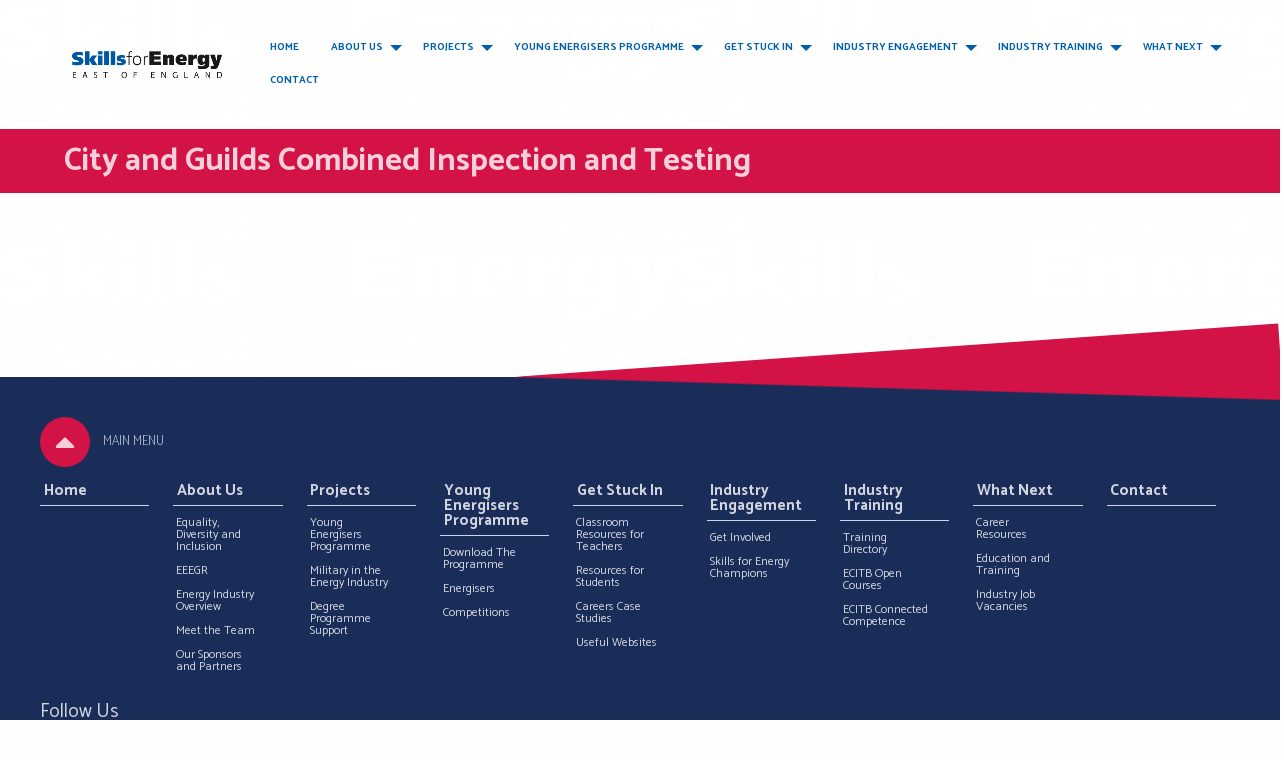

--- FILE ---
content_type: text/css; charset=UTF-8
request_url: https://skillsforenergy.co.uk/wp-content/themes/s4e2021/dist/styles/main_342794b5.css
body_size: 21096
content:
body {
  --blue-dark: #1a2d59;
  --blue-light: #005faa;
  --black: rgba(0, 0, 0, 0.8);
  --white: hsla(0, 0%, 100%, 0.8);
  --neutral: #f0f0f0;
  --orange: #ec641c;
  --magenta: #d31245;
  --green: #96cb42;
  --yellow: #fbb31f;
  --footer-bg: #fff;
  --footer-bg-alt: $magenta;
  --footer-text: $magenta;
}
body,
body.scheme-blue {
  --footer-bg: var(--blue-dark);
  --footer-bg-alt: var(--magenta);
  --footer-text: var(--white);
  --header-text: var(--white);
}
body.scheme-yellow {
  --footer-bg: var(--yellow);
  --footer-bg-alt: var(--magenta);
  --footer-text: var(--black);
  --header-text: var(--white);
}
body.scheme-green {
  --footer-bg: var(--green);
  --footer-bg-alt: var(--yellow);
  --footer-text: var(--black);
  --header-text: var(--black);
}
body.scheme-orange {
  --footer-bg: var(--orange);
  --footer-bg-alt: var(--blue-dark);
  --footer-text: var(--white);
  --header-text: var(--white);
}
.is-open-left {
  -webkit-transform: translateX(-350px);
  -o-transform: translateX(-350px);
  transform: translateX(-350px);
}
.off-canvas.position-left {
  width: 350px;
  right: -350px;
}
@media print, screen and (min-width: 40em) {
  .reveal,
  .reveal.large,
  .reveal.small,
  .reveal.tiny {
    right: auto;
    left: auto;
    margin: 0 auto;
  }
}
html {
  font-family: sans-serif;
  line-height: 1.15;
  -ms-text-size-adjust: 100%;
  -webkit-text-size-adjust: 100%;
}
article,
aside,
footer,
header,
nav,
section {
  display: block;
}
h1 {
  font-size: 2em;
  margin: 0.67em 0;
}
figcaption,
figure {
  display: block;
}
figure {
  margin: 1em 40px;
}
hr {
  -webkit-box-sizing: content-box;
  box-sizing: content-box;
  overflow: visible;
}
main {
  display: block;
}
pre {
  font-family: monospace, monospace;
  font-size: 1em;
}
a {
  background-color: transparent;
  -webkit-text-decoration-skip: objects;
}
a:active,
a:hover {
  outline-width: 0;
}
abbr[title] {
  border-bottom: none;
  text-decoration: underline;
  -webkit-text-decoration: underline dotted;
  text-decoration: underline dotted;
}
b,
strong {
  font-weight: inherit;
  font-weight: bolder;
}
code,
kbd,
samp {
  font-family: monospace, monospace;
  font-size: 1em;
}
dfn {
  font-style: italic;
}
mark {
  background-color: #ff0;
  color: #000;
}
sub,
sup {
  font-size: 75%;
  line-height: 0;
  position: relative;
  vertical-align: baseline;
}
sub {
  bottom: -0.25em;
}
sup {
  top: -0.5em;
}
audio,
video {
  display: inline-block;
}
audio:not([controls]) {
  display: none;
  height: 0;
}
img {
  border-style: none;
}
svg:not(:root) {
  overflow: hidden;
}
button,
input,
optgroup,
select,
textarea {
  font-family: sans-serif;
  font-size: 100%;
  line-height: 1.15;
  margin: 0;
}
button {
  overflow: visible;
}
button,
select {
  text-transform: none;
}
[type="reset"],
[type="submit"],
button,
html [type="button"] {
  -webkit-appearance: button;
}
[type="button"]::-moz-focus-inner,
[type="reset"]::-moz-focus-inner,
[type="submit"]::-moz-focus-inner,
button::-moz-focus-inner {
  border-style: none;
  padding: 0;
}
[type="button"]:-moz-focusring,
[type="reset"]:-moz-focusring,
[type="submit"]:-moz-focusring,
button:-moz-focusring {
  outline: 1px dotted ButtonText;
}
input {
  overflow: visible;
}
[type="checkbox"],
[type="radio"] {
  -webkit-box-sizing: border-box;
  box-sizing: border-box;
  padding: 0;
}
[type="number"]::-webkit-inner-spin-button,
[type="number"]::-webkit-outer-spin-button {
  height: auto;
}
[type="search"] {
  -webkit-appearance: textfield;
  outline-offset: -2px;
}
[type="search"]::-webkit-search-cancel-button,
[type="search"]::-webkit-search-decoration {
  -webkit-appearance: none;
}
::-webkit-file-upload-button {
  -webkit-appearance: button;
  font: inherit;
}
fieldset {
  border: 1px solid silver;
  margin: 0 2px;
  padding: 0.35em 0.625em 0.75em;
}
legend {
  -webkit-box-sizing: border-box;
  box-sizing: border-box;
  display: table;
  padding: 0;
  color: inherit;
  white-space: normal;
}
progress {
  display: inline-block;
  vertical-align: baseline;
}
textarea {
  overflow: auto;
}
details {
  display: block;
}
summary {
  display: list-item;
}
menu {
  display: block;
}
canvas {
  display: inline-block;
}
[hidden],
template {
  display: none;
}
.foundation-mq {
  font-family: "small=0em&medium=40em&large=64em&xlarge=75em&xxlarge=90em";
}
html {
  -webkit-box-sizing: border-box;
  box-sizing: border-box;
  font-size: 100%;
}
*,
:after,
:before {
  -webkit-box-sizing: inherit;
  box-sizing: inherit;
}
body {
  margin: 0;
  padding: 0;
  background: #fefefe;
  font-family: 'Catamaran', sans-serif!important;
  font-weight: 400;
  line-height: 1.5;
  color: rgba(0, 0, 0, 0.75);
  -webkit-font-smoothing: antialiased;
  -moz-osx-font-smoothing: grayscale;
}
img {
  display: inline-block;
  vertical-align: middle;
  max-width: 100%;
  height: auto;
  -ms-interpolation-mode: bicubic;
}
textarea {
  height: auto;
  min-height: 50px;
  border-radius: 0;
}
select {
  -webkit-box-sizing: border-box;
  box-sizing: border-box;
  width: 100%;
}
.map_canvas embed,
.map_canvas img,
.map_canvas object,
.mqa-display embed,
.mqa-display img,
.mqa-display object {
  max-width: none !important;
}
button {
  padding: 0;
  -webkit-appearance: none;
  -moz-appearance: none;
  appearance: none;
  border: 0;
  border-radius: 0;
  background: transparent;
  line-height: 1;
  cursor: auto;
}
[data-whatinput="mouse"] button {
  outline: 0;
}
pre {
  overflow: auto;
}
button,
input,
optgroup,
select,
textarea {
  font-family: inherit;
}
.is-visible {
  display: block !important;
}
.is-hidden {
  display: none !important;
}
[type="color"],
[type="date"],
[type="datetime-local"],
[type="datetime"],
[type="email"],
[type="month"],
[type="number"],
[type="password"],
[type="search"],
[type="tel"],
[type="text"],
[type="time"],
[type="url"],
[type="week"],
textarea {
  display: block;
  -webkit-box-sizing: border-box;
  box-sizing: border-box;
  width: 100%;
  height: 2.4375rem;
  margin: 0 0 1rem;
  padding: 0.5rem;
  border: 1px solid #cacaca;
  border-radius: 0;
  background-color: #fefefe;
  -webkit-box-shadow: inset 0 1px 2px rgba(0, 0, 0, 0.1);
  box-shadow: inset 0 1px 2px rgba(0, 0, 0, 0.1);
  font-family: inherit;
  font-size: 1rem;
  font-weight: 400;
  line-height: 1.5;
  color: rgba(0, 0, 0, 0.75);
  -webkit-transition: border-color 0.25s ease-in-out, -webkit-box-shadow 0.5s;
  transition: border-color 0.25s ease-in-out, -webkit-box-shadow 0.5s;
  -o-transition: box-shadow 0.5s, border-color 0.25s ease-in-out;
  transition: box-shadow 0.5s, border-color 0.25s ease-in-out;
  transition: box-shadow 0.5s, border-color 0.25s ease-in-out,
    -webkit-box-shadow 0.5s;
  -webkit-appearance: none;
  -moz-appearance: none;
  appearance: none;
}
[type="color"]:focus,
[type="date"]:focus,
[type="datetime-local"]:focus,
[type="datetime"]:focus,
[type="email"]:focus,
[type="month"]:focus,
[type="number"]:focus,
[type="password"]:focus,
[type="search"]:focus,
[type="tel"]:focus,
[type="text"]:focus,
[type="time"]:focus,
[type="url"]:focus,
[type="week"]:focus,
textarea:focus {
  outline: none;
  border: 1px solid #8a8a8a;
  background-color: #fefefe;
  -webkit-box-shadow: 0 0 5px #cacaca;
  box-shadow: 0 0 5px #cacaca;
  -webkit-transition: border-color 0.25s ease-in-out, -webkit-box-shadow 0.5s;
  transition: border-color 0.25s ease-in-out, -webkit-box-shadow 0.5s;
  -o-transition: box-shadow 0.5s, border-color 0.25s ease-in-out;
  transition: box-shadow 0.5s, border-color 0.25s ease-in-out;
  transition: box-shadow 0.5s, border-color 0.25s ease-in-out,
    -webkit-box-shadow 0.5s;
}
textarea {
  max-width: 100%;
}
textarea[rows] {
  height: auto;
}
input::-webkit-input-placeholder,
textarea::-webkit-input-placeholder {
  color: #cacaca;
}
input::-moz-placeholder,
textarea::-moz-placeholder {
  color: #cacaca;
}
input::-ms-input-placeholder,
textarea::-ms-input-placeholder {
  color: #cacaca;
}
input::placeholder,
textarea::placeholder {
  color: #cacaca;
}
input:disabled,
input[readonly],
textarea:disabled,
textarea[readonly] {
  background-color: #e6e6e6;
  cursor: not-allowed;
}
[type="button"],
[type="submit"] {
  -webkit-appearance: none;
  -moz-appearance: none;
  appearance: none;
  border-radius: 0;
}
input[type="search"] {
  -webkit-box-sizing: border-box;
  box-sizing: border-box;
}
[type="checkbox"],
[type="file"],
[type="radio"] {
  margin: 0 0 1rem;
}
[type="checkbox"] + label,
[type="radio"] + label {
  display: inline-block;
  vertical-align: baseline;
  margin-left: 0.5rem;
  margin-right: 1rem;
  margin-bottom: 0;
}
[type="checkbox"] + label[for],
[type="radio"] + label[for] {
  cursor: pointer;
}
label > [type="checkbox"],
label > [type="radio"] {
  margin-right: 0.5rem;
}
[type="file"] {
  width: 100%;
}
label {
  display: block;
  margin: 0;
  font-size: 0.875rem;
  font-weight: 400;
  line-height: 1.8;
  color: rgba(0, 0, 0, 0.75);
}
label.middle {
  margin: 0 0 1rem;
  padding: 0.5625rem 0;
}
.help-text {
  margin-top: -0.5rem;
  font-size: 0.8125rem;
  font-style: italic;
  color: rgba(0, 0, 0, 0.75);
}
.input-group,
.search-form {
  display: -webkit-box;
  display: -ms-flexbox;
  display: flex;
  width: 100%;
  margin-bottom: 1rem;
  -webkit-box-align: stretch;
  -ms-flex-align: stretch;
  align-items: stretch;
}
.input-group > :first-child,
.input-group > :last-child > *,
.search-form > :first-child,
.search-form > :last-child > * {
  border-radius: 0 0 0 0;
}
.input-group-button,
.input-group-button a,
.input-group-button button,
.input-group-button input,
.input-group-button label,
.input-group-field,
.input-group-label,
.search-form .search-field {
  margin: 0;
  white-space: nowrap;
}
.input-group-label {
  padding: 0 1rem;
  border: 1px solid #cacaca;
  background: #e6e6e6;
  color: rgba(0, 0, 0, 0.75);
  text-align: center;
  white-space: nowrap;
  display: -webkit-box;
  display: -ms-flexbox;
  display: flex;
  -webkit-box-flex: 0;
  -ms-flex: 0 0 auto;
  flex: 0 0 auto;
  -webkit-box-align: center;
  -ms-flex-align: center;
  align-items: center;
}
.input-group-label:first-child {
  border-right: 0;
}
.input-group-label:last-child {
  border-left: 0;
}
.input-group-field,
.search-form .search-field {
  border-radius: 0;
  -webkit-box-flex: 1;
  -ms-flex: 1 1 0px;
  flex: 1 1 0px;
  height: auto;
  min-width: 0;
}
.input-group-button {
  padding-top: 0;
  padding-bottom: 0;
  text-align: center;
  display: -webkit-box;
  display: -ms-flexbox;
  display: flex;
  -webkit-box-flex: 0;
  -ms-flex: 0 0 auto;
  flex: 0 0 auto;
}
.input-group-button a,
.input-group-button button,
.input-group-button input,
.input-group-button label {
  height: auto;
  -ms-flex-item-align: stretch;
  align-self: stretch;
  padding-top: 0;
  padding-bottom: 0;
  font-size: 1rem;
}
fieldset {
  margin: 0;
  padding: 0;
  border: 0;
}
legend {
  max-width: 100%;
  margin-bottom: 0.5rem;
}
.fieldset {
  margin: 1.125rem 0;
  padding: 1.25rem;
  border: 1px solid #cacaca;
}
.fieldset legend {
  margin: 0 0 0 -0.1875rem;
  padding: 0 0.1875rem;
}
select {
  height: 2.4375rem;
  margin: 0 0 1rem;
  -webkit-appearance: none;
  -moz-appearance: none;
  appearance: none;
  border: 1px solid #cacaca;
  border-radius: 0;
  background-color: #fefefe;
  font-family: inherit;
  font-size: 1rem;
  font-weight: 400;
  line-height: 1.5;
  color: rgba(0, 0, 0, 0.75);
  background-image: url("data:image/svg+xml;utf8,<svg xmlns='http://www.w3.org/2000/svg' version='1.1' width='32' height='24' viewBox='0 0 32 24'><polygon points='0,0 32,0 16,24' style='fill: rgb%28138, 138, 138%29'></polygon></svg>");
  background-origin: content-box;
  background-position: right -1rem center;
  background-repeat: no-repeat;
  background-size: 9px 6px;
  padding: 0.5rem 1.5rem 0.5rem 0.5rem;
  -webkit-transition: border-color 0.25s ease-in-out, -webkit-box-shadow 0.5s;
  transition: border-color 0.25s ease-in-out, -webkit-box-shadow 0.5s;
  -o-transition: box-shadow 0.5s, border-color 0.25s ease-in-out;
  transition: box-shadow 0.5s, border-color 0.25s ease-in-out;
  transition: box-shadow 0.5s, border-color 0.25s ease-in-out,
    -webkit-box-shadow 0.5s;
}
@media screen and (min-width: 0\0) {
  select {
    background-image: url("[data-uri]");
  }
}
select:focus {
  outline: none;
  border: 1px solid #8a8a8a;
  background-color: #fefefe;
  -webkit-box-shadow: 0 0 5px #cacaca;
  box-shadow: 0 0 5px #cacaca;
  -webkit-transition: border-color 0.25s ease-in-out, -webkit-box-shadow 0.5s;
  transition: border-color 0.25s ease-in-out, -webkit-box-shadow 0.5s;
  -o-transition: box-shadow 0.5s, border-color 0.25s ease-in-out;
  transition: box-shadow 0.5s, border-color 0.25s ease-in-out;
  transition: box-shadow 0.5s, border-color 0.25s ease-in-out,
    -webkit-box-shadow 0.5s;
}
select:disabled {
  background-color: #e6e6e6;
  cursor: not-allowed;
}
select::-ms-expand {
  display: none;
}
select[multiple] {
  height: auto;
  background-image: none;
}
.is-invalid-input:not(:focus) {
  border-color: #cc4b37;
  background-color: #f9ecea;
}
.is-invalid-input:not(:focus)::-webkit-input-placeholder {
  color: #cc4b37;
}
.is-invalid-input:not(:focus)::-moz-placeholder {
  color: #cc4b37;
}
.is-invalid-input:not(:focus)::-ms-input-placeholder {
  color: #cc4b37;
}
.is-invalid-input:not(:focus)::placeholder {
  color: #cc4b37;
}
.form-error,
.is-invalid-label {
  color: #cc4b37;
}
.form-error {
  display: none;
  margin-top: -0.5rem;
  margin-bottom: 1rem;
  font-size: 0.75rem;
  font-weight: 700;
}
.form-error.is-visible {
  display: block;
}
blockquote,
dd,
div,
dl,
dt,
form,
h1,
h2,
h3,
h4,
h5,
h6,
li,
ol,
p,
pre,
td,
th,
ul {
  margin: 0;
  padding: 0;
}
p {
  margin-bottom: 1rem;
  font-size: inherit;
  line-height: 1.6;
  text-rendering: optimizeLegibility;
}
em,
i {
  font-style: italic;
}
b,
em,
i,
strong {
  line-height: inherit;
}
b,
strong {
  font-weight: 700;
}
small {
  font-size: 80%;
  line-height: inherit;
}
.h1,
.h2,
.h3,
.h4,
.h5,
.h6,
h1,
h2,
h3,
h4,
h5,
h6 {
  font-family: 'Catamaran', sans-serif!important;
  font-style: normal;
  font-weight: 400;
  color: inherit;
  text-rendering: optimizeLegibility;
}
.h1 small,
.h2 small,
.h3 small,
.h4 small,
.h5 small,
.h6 small,
h1 small,
h2 small,
h3 small,
h4 small,
h5 small,
h6 small {
  line-height: 0;
  color: #cacaca;
}
.h1,
h1 {
  font-size: 1.5rem;
}
.h1,
.h2,
h1,
h2 {
  line-height: 1.4;
  margin-top: 0;
  margin-bottom: 0.5rem;
}
.h2,
h2 {
  font-size: 1.25rem;
}
.h3,
h3 {
  font-size: 1.1875rem;
}
.h3,
.h4,
h3,
h4 {
  line-height: 1.4;
  margin-top: 0;
  margin-bottom: 0.5rem;
}
.h4,
h4 {
  font-size: 1.125rem;
}
.h5,
h5 {
  font-size: 1.0625rem;
}
.h5,
.h6,
h5,
h6 {
  line-height: 1.4;
  margin-top: 0;
  margin-bottom: 0.5rem;
}
.h6,
h6 {
  font-size: 1rem;
}
@media print, screen and (min-width: 40em) {
  .h1,
  h1 {
    font-size: 3rem;
  }
  .h2,
  h2 {
    font-size: 2.5rem;
  }
  .h3,
  h3 {
    font-size: 1.9375rem;
  }
  .h4,
  h4 {
    font-size: 1.5625rem;
  }
  .h5,
  h5 {
    font-size: 1.25rem;
  }
  .h6,
  h6 {
    font-size: 1rem;
  }
}
a {
  line-height: inherit;
  color: #525ddc;
  text-decoration: none;
  cursor: pointer;
}
a:focus,
a:hover {
  color: #2f3cd5;
}
a img,
hr {
  border: 0;
}
hr {
  clear: both;
  max-width: 75rem;
  height: 0;
  margin: 1.25rem auto;
  border-bottom: 1px solid #cacaca;
}
dl,
ol,
ul {
  margin-bottom: 1rem;
  list-style-position: outside;
  line-height: 1.6;
}
li {
  font-size: inherit;
}
ul {
  list-style-type: disc;
}
ol,
ul {
  margin-left: 1.25rem;
}
ol ol,
ol ul,
ul ol,
ul ul {
  margin-left: 1.25rem;
  margin-bottom: 0;
}
dl {
  margin-bottom: 1rem;
}
dl dt {
  margin-bottom: 0.3rem;
  font-weight: 700;
}
blockquote {
  margin: 0 0 1rem;
  padding: 0.5625rem 1.25rem 0 1.1875rem;
  border-left: 1px solid #cacaca;
}
blockquote,
blockquote p {
  line-height: 1.6;
  color: #8a8a8a;
}
cite {
  display: block;
  font-size: 0.8125rem;
  color: #8a8a8a;
}
cite:before {
  content: "\2014   ";
}
abbr,
abbr[title] {
  border-bottom: 1px dotted rgba(0, 0, 0, 0.75);
  cursor: help;
  text-decoration: none;
}
figure {
  margin: 0;
}
code {
  padding: 0.125rem 0.3125rem 0.0625rem;
  border: 1px solid #cacaca;
  font-weight: 400;
}
code,
kbd {
  background-color: #e6e6e6;
  font-family: Consolas, Liberation Mono, Courier, monospace;
  color: rgba(0, 0, 0, 0.75);
}
kbd {
  margin: 0;
  padding: 0.125rem 0.25rem 0;
}
.subheader {
  margin-top: 0.2rem;
  margin-bottom: 0.5rem;
  font-weight: 400;
  line-height: 1.4;
  color: #8a8a8a;
}
.lead {
  font-size: 125%;
  line-height: 1.6;
}
.stat {
  font-size: 2.5rem;
  line-height: 1;
}
p + .stat {
  margin-top: -1rem;
}
ol.no-bullet,
ul.no-bullet {
  margin-left: 0;
  list-style: none;
}
.text-left {
  text-align: left;
}
.text-right {
  text-align: right;
}
.text-center {
  text-align: center;
}
.text-justify {
  text-align: justify;
}
@media print, screen and (min-width: 40em) {
  .medium-text-left {
    text-align: left;
  }
  .medium-text-right {
    text-align: right;
  }
  .medium-text-center {
    text-align: center;
  }
  .medium-text-justify {
    text-align: justify;
  }
}
@media print, screen and (min-width: 64em) {
  .large-text-left {
    text-align: left;
  }
  .large-text-right {
    text-align: right;
  }
  .large-text-center {
    text-align: center;
  }
  .large-text-justify {
    text-align: justify;
  }
}
.show-for-print {
  display: none !important;
}
@media print {
  * {
    background: transparent !important;
    -webkit-box-shadow: none !important;
    box-shadow: none !important;
    color: #000 !important;
    text-shadow: none !important;
  }
  .show-for-print {
    display: block !important;
  }
  .hide-for-print {
    display: none !important;
  }
  table.show-for-print {
    display: table !important;
  }
  thead.show-for-print {
    display: table-header-group !important;
  }
  tbody.show-for-print {
    display: table-row-group !important;
  }
  tr.show-for-print {
    display: table-row !important;
  }
  td.show-for-print,
  th.show-for-print {
    display: table-cell !important;
  }
  a,
  a:visited {
    text-decoration: underline;
  }
  a[href]:after {
    content: " (" attr(href) ")";
  }
  .ir a:after,
  a[href^="#"]:after,
  a[href^="javascript:"]:after {
    content: "";
  }
  abbr[title]:after {
    content: " (" attr(title) ")";
  }
  blockquote,
  pre {
    border: 1px solid #8a8a8a;
    page-break-inside: avoid;
  }
  thead {
    display: table-header-group;
  }
  img,
  tr {
    page-break-inside: avoid;
  }
  img {
    max-width: 100% !important;
  }
  @page {
    margin: 0.5cm;
  }
  h2,
  h3,
  p {
    orphans: 3;
    widows: 3;
  }
  h2,
  h3 {
    page-break-after: avoid;
  }
  .print-break-inside {
    page-break-inside: auto;
  }
}
.grid-container {
  padding-right: 0.625rem;
  padding-left: 0.625rem;
  max-width: 75rem;
  margin: 0 auto;
}
@media print, screen and (min-width: 40em) {
  .grid-container {
    padding-right: 0.9375rem;
    padding-left: 0.9375rem;
  }
}
.grid-container.fluid {
  padding-right: 0.625rem;
  padding-left: 0.625rem;
  max-width: 100%;
  margin: 0 auto;
}
@media print, screen and (min-width: 40em) {
  .grid-container.fluid {
    padding-right: 0.9375rem;
    padding-left: 0.9375rem;
  }
}
.grid-container.full {
  padding-right: 0;
  padding-left: 0;
  max-width: 100%;
  margin: 0 auto;
}
.grid-x {
  display: -webkit-box;
  display: -ms-flexbox;
  display: flex;
  -webkit-box-orient: horizontal;
  -webkit-box-direction: normal;
  -ms-flex-flow: row wrap;
  flex-flow: row wrap;
}
.cell {
  -webkit-box-flex: 0;
  -ms-flex: 0 0 auto;
  flex: 0 0 auto;
  min-height: 0;
  min-width: 0;
  width: 100%;
}
.cell.auto {
  -webkit-box-flex: 1;
  -ms-flex: 1 1 0px;
  flex: 1 1 0px;
}
.cell.shrink {
  -webkit-box-flex: 0;
  -ms-flex: 0 0 auto;
  flex: 0 0 auto;
}
.grid-x > .auto,
.grid-x > .shrink {
  width: auto;
}
.grid-x > .small-1,
.grid-x > .small-2,
.grid-x > .small-3,
.grid-x > .small-4,
.grid-x > .small-5,
.grid-x > .small-6,
.grid-x > .small-7,
.grid-x > .small-8,
.grid-x > .small-9,
.grid-x > .small-10,
.grid-x > .small-11,
.grid-x > .small-12,
.grid-x > .small-full,
.grid-x > .small-shrink {
  -ms-flex-preferred-size: auto;
  flex-basis: auto;
}
@media print, screen and (min-width: 40em) {
  .grid-x > .medium-1,
  .grid-x > .medium-2,
  .grid-x > .medium-3,
  .grid-x > .medium-4,
  .grid-x > .medium-5,
  .grid-x > .medium-6,
  .grid-x > .medium-7,
  .grid-x > .medium-8,
  .grid-x > .medium-9,
  .grid-x > .medium-10,
  .grid-x > .medium-11,
  .grid-x > .medium-12,
  .grid-x > .medium-full,
  .grid-x > .medium-shrink {
    -ms-flex-preferred-size: auto;
    flex-basis: auto;
  }
}
@media print, screen and (min-width: 64em) {
  .grid-x > .large-1,
  .grid-x > .large-2,
  .grid-x > .large-3,
  .grid-x > .large-4,
  .grid-x > .large-5,
  .grid-x > .large-6,
  .grid-x > .large-7,
  .grid-x > .large-8,
  .grid-x > .large-9,
  .grid-x > .large-10,
  .grid-x > .large-11,
  .grid-x > .large-12,
  .grid-x > .large-full,
  .grid-x > .large-shrink {
    -ms-flex-preferred-size: auto;
    flex-basis: auto;
  }
}
.grid-x > .small-1 {
  width: 8.33333%;
}
.grid-x > .small-2 {
  width: 16.66667%;
}
.grid-x > .small-3 {
  width: 25%;
}
.grid-x > .small-4 {
  width: 33.33333%;
}
.grid-x > .small-5 {
  width: 41.66667%;
}
.grid-x > .small-6 {
  width: 50%;
}
.grid-x > .small-7 {
  width: 58.33333%;
}
.grid-x > .small-8 {
  width: 66.66667%;
}
.grid-x > .small-9 {
  width: 75%;
}
.grid-x > .small-10 {
  width: 83.33333%;
}
.grid-x > .small-11 {
  width: 91.66667%;
}
.grid-x > .small-12 {
  width: 100%;
}
@media print, screen and (min-width: 40em) {
  .grid-x > .medium-auto {
    -webkit-box-flex: 1;
    -ms-flex: 1 1 0px;
    flex: 1 1 0px;
    width: auto;
  }
  .grid-x > .medium-shrink {
    -webkit-box-flex: 0;
    -ms-flex: 0 0 auto;
    flex: 0 0 auto;
    width: auto;
  }
  .grid-x > .medium-1 {
    width: 8.33333%;
  }
  .grid-x > .medium-2 {
    width: 16.66667%;
  }
  .grid-x > .medium-3 {
    width: 25%;
  }
  .grid-x > .medium-4 {
    width: 33.33333%;
  }
  .grid-x > .medium-5 {
    width: 41.66667%;
  }
  .grid-x > .medium-6 {
    width: 50%;
  }
  .grid-x > .medium-7 {
    width: 58.33333%;
  }
  .grid-x > .medium-8 {
    width: 66.66667%;
  }
  .grid-x > .medium-9 {
    width: 75%;
  }
  .grid-x > .medium-10 {
    width: 83.33333%;
  }
  .grid-x > .medium-11 {
    width: 91.66667%;
  }
  .grid-x > .medium-12 {
    width: 100%;
  }
}
@media print, screen and (min-width: 64em) {
  .grid-x > .large-auto {
    -webkit-box-flex: 1;
    -ms-flex: 1 1 0px;
    flex: 1 1 0px;
    width: auto;
  }
  .grid-x > .large-shrink {
    -webkit-box-flex: 0;
    -ms-flex: 0 0 auto;
    flex: 0 0 auto;
    width: auto;
  }
  .grid-x > .large-1 {
    width: 8.33333%;
  }
  .grid-x > .large-2 {
    width: 16.66667%;
  }
  .grid-x > .large-3 {
    width: 25%;
  }
  .grid-x > .large-4 {
    width: 33.33333%;
  }
  .grid-x > .large-5 {
    width: 41.66667%;
  }
  .grid-x > .large-6 {
    width: 50%;
  }
  .grid-x > .large-7 {
    width: 58.33333%;
  }
  .grid-x > .large-8 {
    width: 66.66667%;
  }
  .grid-x > .large-9 {
    width: 75%;
  }
  .grid-x > .large-10 {
    width: 83.33333%;
  }
  .grid-x > .large-11 {
    width: 91.66667%;
  }
  .grid-x > .large-12 {
    width: 100%;
  }
}
.grid-margin-x:not(.grid-x) > .cell {
  width: auto;
}
.grid-margin-y:not(.grid-y) > .cell {
  height: auto;
}
.grid-margin-x {
  margin-left: -0.625rem;
  margin-right: -0.625rem;
}
@media print, screen and (min-width: 40em) {
  .grid-margin-x {
    margin-left: -0.9375rem;
    margin-right: -0.9375rem;
  }
}
.grid-margin-x > .cell {
  width: calc(100% - 1.25rem);
  margin-left: 0.625rem;
  margin-right: 0.625rem;
}
@media print, screen and (min-width: 40em) {
  .grid-margin-x > .cell {
    width: calc(100% - 1.875rem);
    margin-left: 0.9375rem;
    margin-right: 0.9375rem;
  }
}
.grid-margin-x > .auto,
.grid-margin-x > .shrink {
  width: auto;
}
.grid-margin-x > .small-1 {
  width: calc(8.33333% - 1.25rem);
}
.grid-margin-x > .small-2 {
  width: calc(16.66667% - 1.25rem);
}
.grid-margin-x > .small-3 {
  width: calc(25% - 1.25rem);
}
.grid-margin-x > .small-4 {
  width: calc(33.33333% - 1.25rem);
}
.grid-margin-x > .small-5 {
  width: calc(41.66667% - 1.25rem);
}
.grid-margin-x > .small-6 {
  width: calc(50% - 1.25rem);
}
.grid-margin-x > .small-7 {
  width: calc(58.33333% - 1.25rem);
}
.grid-margin-x > .small-8 {
  width: calc(66.66667% - 1.25rem);
}
.grid-margin-x > .small-9 {
  width: calc(75% - 1.25rem);
}
.grid-margin-x > .small-10 {
  width: calc(83.33333% - 1.25rem);
}
.grid-margin-x > .small-11 {
  width: calc(91.66667% - 1.25rem);
}
.grid-margin-x > .small-12 {
  width: calc(100% - 1.25rem);
}
@media print, screen and (min-width: 40em) {
  .grid-margin-x > .auto,
  .grid-margin-x > .shrink {
    width: auto;
  }
  .grid-margin-x > .small-1 {
    width: calc(8.33333% - 1.875rem);
  }
  .grid-margin-x > .small-2 {
    width: calc(16.66667% - 1.875rem);
  }
  .grid-margin-x > .small-3 {
    width: calc(25% - 1.875rem);
  }
  .grid-margin-x > .small-4 {
    width: calc(33.33333% - 1.875rem);
  }
  .grid-margin-x > .small-5 {
    width: calc(41.66667% - 1.875rem);
  }
  .grid-margin-x > .small-6 {
    width: calc(50% - 1.875rem);
  }
  .grid-margin-x > .small-7 {
    width: calc(58.33333% - 1.875rem);
  }
  .grid-margin-x > .small-8 {
    width: calc(66.66667% - 1.875rem);
  }
  .grid-margin-x > .small-9 {
    width: calc(75% - 1.875rem);
  }
  .grid-margin-x > .small-10 {
    width: calc(83.33333% - 1.875rem);
  }
  .grid-margin-x > .small-11 {
    width: calc(91.66667% - 1.875rem);
  }
  .grid-margin-x > .small-12 {
    width: calc(100% - 1.875rem);
  }
  .grid-margin-x > .medium-auto,
  .grid-margin-x > .medium-shrink {
    width: auto;
  }
  .grid-margin-x > .medium-1 {
    width: calc(8.33333% - 1.875rem);
  }
  .grid-margin-x > .medium-2 {
    width: calc(16.66667% - 1.875rem);
  }
  .grid-margin-x > .medium-3 {
    width: calc(25% - 1.875rem);
  }
  .grid-margin-x > .medium-4 {
    width: calc(33.33333% - 1.875rem);
  }
  .grid-margin-x > .medium-5 {
    width: calc(41.66667% - 1.875rem);
  }
  .grid-margin-x > .medium-6 {
    width: calc(50% - 1.875rem);
  }
  .grid-margin-x > .medium-7 {
    width: calc(58.33333% - 1.875rem);
  }
  .grid-margin-x > .medium-8 {
    width: calc(66.66667% - 1.875rem);
  }
  .grid-margin-x > .medium-9 {
    width: calc(75% - 1.875rem);
  }
  .grid-margin-x > .medium-10 {
    width: calc(83.33333% - 1.875rem);
  }
  .grid-margin-x > .medium-11 {
    width: calc(91.66667% - 1.875rem);
  }
  .grid-margin-x > .medium-12 {
    width: calc(100% - 1.875rem);
  }
}
@media print, screen and (min-width: 64em) {
  .grid-margin-x > .large-auto,
  .grid-margin-x > .large-shrink {
    width: auto;
  }
  .grid-margin-x > .large-1 {
    width: calc(8.33333% - 1.875rem);
  }
  .grid-margin-x > .large-2 {
    width: calc(16.66667% - 1.875rem);
  }
  .grid-margin-x > .large-3 {
    width: calc(25% - 1.875rem);
  }
  .grid-margin-x > .large-4 {
    width: calc(33.33333% - 1.875rem);
  }
  .grid-margin-x > .large-5 {
    width: calc(41.66667% - 1.875rem);
  }
  .grid-margin-x > .large-6 {
    width: calc(50% - 1.875rem);
  }
  .grid-margin-x > .large-7 {
    width: calc(58.33333% - 1.875rem);
  }
  .grid-margin-x > .large-8 {
    width: calc(66.66667% - 1.875rem);
  }
  .grid-margin-x > .large-9 {
    width: calc(75% - 1.875rem);
  }
  .grid-margin-x > .large-10 {
    width: calc(83.33333% - 1.875rem);
  }
  .grid-margin-x > .large-11 {
    width: calc(91.66667% - 1.875rem);
  }
  .grid-margin-x > .large-12 {
    width: calc(100% - 1.875rem);
  }
}
.grid-padding-x .grid-padding-x {
  margin-right: -0.625rem;
  margin-left: -0.625rem;
}
@media print, screen and (min-width: 40em) {
  .grid-padding-x .grid-padding-x {
    margin-right: -0.9375rem;
    margin-left: -0.9375rem;
  }
}
.grid-container:not(.full) > .grid-padding-x {
  margin-right: -0.625rem;
  margin-left: -0.625rem;
}
@media print, screen and (min-width: 40em) {
  .grid-container:not(.full) > .grid-padding-x {
    margin-right: -0.9375rem;
    margin-left: -0.9375rem;
  }
}
.grid-padding-x > .cell {
  padding-right: 0.625rem;
  padding-left: 0.625rem;
}
@media print, screen and (min-width: 40em) {
  .grid-padding-x > .cell {
    padding-right: 0.9375rem;
    padding-left: 0.9375rem;
  }
}
.small-up-1 > .cell {
  width: 100%;
}
.small-up-2 > .cell {
  width: 50%;
}
.small-up-3 > .cell {
  width: 33.33333%;
}
.small-up-4 > .cell {
  width: 25%;
}
.small-up-5 > .cell {
  width: 20%;
}
.small-up-6 > .cell {
  width: 16.66667%;
}
.small-up-7 > .cell {
  width: 14.28571%;
}
.small-up-8 > .cell {
  width: 12.5%;
}
@media print, screen and (min-width: 40em) {
  .medium-up-1 > .cell {
    width: 100%;
  }
  .medium-up-2 > .cell {
    width: 50%;
  }
  .medium-up-3 > .cell {
    width: 33.33333%;
  }
  .medium-up-4 > .cell {
    width: 25%;
  }
  .medium-up-5 > .cell {
    width: 20%;
  }
  .medium-up-6 > .cell {
    width: 16.66667%;
  }
  .medium-up-7 > .cell {
    width: 14.28571%;
  }
  .medium-up-8 > .cell {
    width: 12.5%;
  }
}
@media print, screen and (min-width: 64em) {
  .large-up-1 > .cell {
    width: 100%;
  }
  .large-up-2 > .cell {
    width: 50%;
  }
  .large-up-3 > .cell {
    width: 33.33333%;
  }
  .large-up-4 > .cell {
    width: 25%;
  }
  .large-up-5 > .cell {
    width: 20%;
  }
  .large-up-6 > .cell {
    width: 16.66667%;
  }
  .large-up-7 > .cell {
    width: 14.28571%;
  }
  .large-up-8 > .cell {
    width: 12.5%;
  }
}
.grid-margin-x.small-up-1 > .cell {
  width: calc(100% - 1.25rem);
}
.grid-margin-x.small-up-2 > .cell {
  width: calc(50% - 1.25rem);
}
.grid-margin-x.small-up-3 > .cell {
  width: calc(33.33333% - 1.25rem);
}
.grid-margin-x.small-up-4 > .cell {
  width: calc(25% - 1.25rem);
}
.grid-margin-x.small-up-5 > .cell {
  width: calc(20% - 1.25rem);
}
.grid-margin-x.small-up-6 > .cell {
  width: calc(16.66667% - 1.25rem);
}
.grid-margin-x.small-up-7 > .cell {
  width: calc(14.28571% - 1.25rem);
}
.grid-margin-x.small-up-8 > .cell {
  width: calc(12.5% - 1.25rem);
}
@media print, screen and (min-width: 40em) {
  .grid-margin-x.small-up-1 > .cell {
    width: calc(100% - 1.25rem);
  }
  .grid-margin-x.small-up-2 > .cell {
    width: calc(50% - 1.25rem);
  }
  .grid-margin-x.small-up-3 > .cell {
    width: calc(33.33333% - 1.25rem);
  }
  .grid-margin-x.small-up-4 > .cell {
    width: calc(25% - 1.25rem);
  }
  .grid-margin-x.small-up-5 > .cell {
    width: calc(20% - 1.25rem);
  }
  .grid-margin-x.small-up-6 > .cell {
    width: calc(16.66667% - 1.25rem);
  }
  .grid-margin-x.small-up-7 > .cell {
    width: calc(14.28571% - 1.25rem);
  }
  .grid-margin-x.small-up-8 > .cell {
    width: calc(12.5% - 1.25rem);
  }
  .grid-margin-x.medium-up-1 > .cell {
    width: calc(100% - 1.875rem);
  }
  .grid-margin-x.medium-up-2 > .cell {
    width: calc(50% - 1.875rem);
  }
  .grid-margin-x.medium-up-3 > .cell {
    width: calc(33.33333% - 1.875rem);
  }
  .grid-margin-x.medium-up-4 > .cell {
    width: calc(25% - 1.875rem);
  }
  .grid-margin-x.medium-up-5 > .cell {
    width: calc(20% - 1.875rem);
  }
  .grid-margin-x.medium-up-6 > .cell {
    width: calc(16.66667% - 1.875rem);
  }
  .grid-margin-x.medium-up-7 > .cell {
    width: calc(14.28571% - 1.875rem);
  }
  .grid-margin-x.medium-up-8 > .cell {
    width: calc(12.5% - 1.875rem);
  }
}
@media print, screen and (min-width: 64em) {
  .grid-margin-x.large-up-1 > .cell {
    width: calc(100% - 1.875rem);
  }
  .grid-margin-x.large-up-2 > .cell {
    width: calc(50% - 1.875rem);
  }
  .grid-margin-x.large-up-3 > .cell {
    width: calc(33.33333% - 1.875rem);
  }
  .grid-margin-x.large-up-4 > .cell {
    width: calc(25% - 1.875rem);
  }
  .grid-margin-x.large-up-5 > .cell {
    width: calc(20% - 1.875rem);
  }
  .grid-margin-x.large-up-6 > .cell {
    width: calc(16.66667% - 1.875rem);
  }
  .grid-margin-x.large-up-7 > .cell {
    width: calc(14.28571% - 1.875rem);
  }
  .grid-margin-x.large-up-8 > .cell {
    width: calc(12.5% - 1.875rem);
  }
}
.small-margin-collapse,
.small-margin-collapse > .cell {
  margin-right: 0;
  margin-left: 0;
}
.small-margin-collapse > .small-1 {
  width: 8.33333%;
}
.small-margin-collapse > .small-2 {
  width: 16.66667%;
}
.small-margin-collapse > .small-3 {
  width: 25%;
}
.small-margin-collapse > .small-4 {
  width: 33.33333%;
}
.small-margin-collapse > .small-5 {
  width: 41.66667%;
}
.small-margin-collapse > .small-6 {
  width: 50%;
}
.small-margin-collapse > .small-7 {
  width: 58.33333%;
}
.small-margin-collapse > .small-8 {
  width: 66.66667%;
}
.small-margin-collapse > .small-9 {
  width: 75%;
}
.small-margin-collapse > .small-10 {
  width: 83.33333%;
}
.small-margin-collapse > .small-11 {
  width: 91.66667%;
}
.small-margin-collapse > .small-12 {
  width: 100%;
}
@media print, screen and (min-width: 40em) {
  .small-margin-collapse > .medium-1 {
    width: 8.33333%;
  }
  .small-margin-collapse > .medium-2 {
    width: 16.66667%;
  }
  .small-margin-collapse > .medium-3 {
    width: 25%;
  }
  .small-margin-collapse > .medium-4 {
    width: 33.33333%;
  }
  .small-margin-collapse > .medium-5 {
    width: 41.66667%;
  }
  .small-margin-collapse > .medium-6 {
    width: 50%;
  }
  .small-margin-collapse > .medium-7 {
    width: 58.33333%;
  }
  .small-margin-collapse > .medium-8 {
    width: 66.66667%;
  }
  .small-margin-collapse > .medium-9 {
    width: 75%;
  }
  .small-margin-collapse > .medium-10 {
    width: 83.33333%;
  }
  .small-margin-collapse > .medium-11 {
    width: 91.66667%;
  }
  .small-margin-collapse > .medium-12 {
    width: 100%;
  }
}
@media print, screen and (min-width: 64em) {
  .small-margin-collapse > .large-1 {
    width: 8.33333%;
  }
  .small-margin-collapse > .large-2 {
    width: 16.66667%;
  }
  .small-margin-collapse > .large-3 {
    width: 25%;
  }
  .small-margin-collapse > .large-4 {
    width: 33.33333%;
  }
  .small-margin-collapse > .large-5 {
    width: 41.66667%;
  }
  .small-margin-collapse > .large-6 {
    width: 50%;
  }
  .small-margin-collapse > .large-7 {
    width: 58.33333%;
  }
  .small-margin-collapse > .large-8 {
    width: 66.66667%;
  }
  .small-margin-collapse > .large-9 {
    width: 75%;
  }
  .small-margin-collapse > .large-10 {
    width: 83.33333%;
  }
  .small-margin-collapse > .large-11 {
    width: 91.66667%;
  }
  .small-margin-collapse > .large-12 {
    width: 100%;
  }
}
.small-padding-collapse {
  margin-right: 0;
  margin-left: 0;
}
.small-padding-collapse > .cell {
  padding-right: 0;
  padding-left: 0;
}
@media print, screen and (min-width: 40em) {
  .medium-margin-collapse,
  .medium-margin-collapse > .cell {
    margin-right: 0;
    margin-left: 0;
  }
}
@media print, screen and (min-width: 40em) {
  .medium-margin-collapse > .small-1 {
    width: 8.33333%;
  }
  .medium-margin-collapse > .small-2 {
    width: 16.66667%;
  }
  .medium-margin-collapse > .small-3 {
    width: 25%;
  }
  .medium-margin-collapse > .small-4 {
    width: 33.33333%;
  }
  .medium-margin-collapse > .small-5 {
    width: 41.66667%;
  }
  .medium-margin-collapse > .small-6 {
    width: 50%;
  }
  .medium-margin-collapse > .small-7 {
    width: 58.33333%;
  }
  .medium-margin-collapse > .small-8 {
    width: 66.66667%;
  }
  .medium-margin-collapse > .small-9 {
    width: 75%;
  }
  .medium-margin-collapse > .small-10 {
    width: 83.33333%;
  }
  .medium-margin-collapse > .small-11 {
    width: 91.66667%;
  }
  .medium-margin-collapse > .small-12 {
    width: 100%;
  }
}
@media print, screen and (min-width: 40em) {
  .medium-margin-collapse > .medium-1 {
    width: 8.33333%;
  }
  .medium-margin-collapse > .medium-2 {
    width: 16.66667%;
  }
  .medium-margin-collapse > .medium-3 {
    width: 25%;
  }
  .medium-margin-collapse > .medium-4 {
    width: 33.33333%;
  }
  .medium-margin-collapse > .medium-5 {
    width: 41.66667%;
  }
  .medium-margin-collapse > .medium-6 {
    width: 50%;
  }
  .medium-margin-collapse > .medium-7 {
    width: 58.33333%;
  }
  .medium-margin-collapse > .medium-8 {
    width: 66.66667%;
  }
  .medium-margin-collapse > .medium-9 {
    width: 75%;
  }
  .medium-margin-collapse > .medium-10 {
    width: 83.33333%;
  }
  .medium-margin-collapse > .medium-11 {
    width: 91.66667%;
  }
  .medium-margin-collapse > .medium-12 {
    width: 100%;
  }
}
@media print, screen and (min-width: 64em) {
  .medium-margin-collapse > .large-1 {
    width: 8.33333%;
  }
  .medium-margin-collapse > .large-2 {
    width: 16.66667%;
  }
  .medium-margin-collapse > .large-3 {
    width: 25%;
  }
  .medium-margin-collapse > .large-4 {
    width: 33.33333%;
  }
  .medium-margin-collapse > .large-5 {
    width: 41.66667%;
  }
  .medium-margin-collapse > .large-6 {
    width: 50%;
  }
  .medium-margin-collapse > .large-7 {
    width: 58.33333%;
  }
  .medium-margin-collapse > .large-8 {
    width: 66.66667%;
  }
  .medium-margin-collapse > .large-9 {
    width: 75%;
  }
  .medium-margin-collapse > .large-10 {
    width: 83.33333%;
  }
  .medium-margin-collapse > .large-11 {
    width: 91.66667%;
  }
  .medium-margin-collapse > .large-12 {
    width: 100%;
  }
}
@media print, screen and (min-width: 40em) {
  .medium-padding-collapse {
    margin-right: 0;
    margin-left: 0;
  }
  .medium-padding-collapse > .cell {
    padding-right: 0;
    padding-left: 0;
  }
}
@media print, screen and (min-width: 64em) {
  .large-margin-collapse,
  .large-margin-collapse > .cell {
    margin-right: 0;
    margin-left: 0;
  }
}
@media print, screen and (min-width: 64em) {
  .large-margin-collapse > .small-1 {
    width: 8.33333%;
  }
  .large-margin-collapse > .small-2 {
    width: 16.66667%;
  }
  .large-margin-collapse > .small-3 {
    width: 25%;
  }
  .large-margin-collapse > .small-4 {
    width: 33.33333%;
  }
  .large-margin-collapse > .small-5 {
    width: 41.66667%;
  }
  .large-margin-collapse > .small-6 {
    width: 50%;
  }
  .large-margin-collapse > .small-7 {
    width: 58.33333%;
  }
  .large-margin-collapse > .small-8 {
    width: 66.66667%;
  }
  .large-margin-collapse > .small-9 {
    width: 75%;
  }
  .large-margin-collapse > .small-10 {
    width: 83.33333%;
  }
  .large-margin-collapse > .small-11 {
    width: 91.66667%;
  }
  .large-margin-collapse > .small-12 {
    width: 100%;
  }
}
@media print, screen and (min-width: 64em) {
  .large-margin-collapse > .medium-1 {
    width: 8.33333%;
  }
  .large-margin-collapse > .medium-2 {
    width: 16.66667%;
  }
  .large-margin-collapse > .medium-3 {
    width: 25%;
  }
  .large-margin-collapse > .medium-4 {
    width: 33.33333%;
  }
  .large-margin-collapse > .medium-5 {
    width: 41.66667%;
  }
  .large-margin-collapse > .medium-6 {
    width: 50%;
  }
  .large-margin-collapse > .medium-7 {
    width: 58.33333%;
  }
  .large-margin-collapse > .medium-8 {
    width: 66.66667%;
  }
  .large-margin-collapse > .medium-9 {
    width: 75%;
  }
  .large-margin-collapse > .medium-10 {
    width: 83.33333%;
  }
  .large-margin-collapse > .medium-11 {
    width: 91.66667%;
  }
  .large-margin-collapse > .medium-12 {
    width: 100%;
  }
}
@media print, screen and (min-width: 64em) {
  .large-margin-collapse > .large-1 {
    width: 8.33333%;
  }
  .large-margin-collapse > .large-2 {
    width: 16.66667%;
  }
  .large-margin-collapse > .large-3 {
    width: 25%;
  }
  .large-margin-collapse > .large-4 {
    width: 33.33333%;
  }
  .large-margin-collapse > .large-5 {
    width: 41.66667%;
  }
  .large-margin-collapse > .large-6 {
    width: 50%;
  }
  .large-margin-collapse > .large-7 {
    width: 58.33333%;
  }
  .large-margin-collapse > .large-8 {
    width: 66.66667%;
  }
  .large-margin-collapse > .large-9 {
    width: 75%;
  }
  .large-margin-collapse > .large-10 {
    width: 83.33333%;
  }
  .large-margin-collapse > .large-11 {
    width: 91.66667%;
  }
  .large-margin-collapse > .large-12 {
    width: 100%;
  }
}
@media print, screen and (min-width: 64em) {
  .large-padding-collapse {
    margin-right: 0;
    margin-left: 0;
  }
  .large-padding-collapse > .cell {
    padding-right: 0;
    padding-left: 0;
  }
}
.small-offset-0 {
  margin-left: 0;
}
.grid-margin-x > .small-offset-0 {
  margin-left: 0.625rem;
}
.small-offset-1 {
  margin-left: 8.33333%;
}
.grid-margin-x > .small-offset-1 {
  margin-left: calc(8.33333% + 0.625rem);
}
.small-offset-2 {
  margin-left: 16.66667%;
}
.grid-margin-x > .small-offset-2 {
  margin-left: calc(16.66667% + 0.625rem);
}
.small-offset-3 {
  margin-left: 25%;
}
.grid-margin-x > .small-offset-3 {
  margin-left: calc(25% + 0.625rem);
}
.small-offset-4 {
  margin-left: 33.33333%;
}
.grid-margin-x > .small-offset-4 {
  margin-left: calc(33.33333% + 0.625rem);
}
.small-offset-5 {
  margin-left: 41.66667%;
}
.grid-margin-x > .small-offset-5 {
  margin-left: calc(41.66667% + 0.625rem);
}
.small-offset-6 {
  margin-left: 50%;
}
.grid-margin-x > .small-offset-6 {
  margin-left: calc(50% + 0.625rem);
}
.small-offset-7 {
  margin-left: 58.33333%;
}
.grid-margin-x > .small-offset-7 {
  margin-left: calc(58.33333% + 0.625rem);
}
.small-offset-8 {
  margin-left: 66.66667%;
}
.grid-margin-x > .small-offset-8 {
  margin-left: calc(66.66667% + 0.625rem);
}
.small-offset-9 {
  margin-left: 75%;
}
.grid-margin-x > .small-offset-9 {
  margin-left: calc(75% + 0.625rem);
}
.small-offset-10 {
  margin-left: 83.33333%;
}
.grid-margin-x > .small-offset-10 {
  margin-left: calc(83.33333% + 0.625rem);
}
.small-offset-11 {
  margin-left: 91.66667%;
}
.grid-margin-x > .small-offset-11 {
  margin-left: calc(91.66667% + 0.625rem);
}
@media print, screen and (min-width: 40em) {
  .medium-offset-0 {
    margin-left: 0;
  }
  .grid-margin-x > .medium-offset-0 {
    margin-left: 0.9375rem;
  }
  .medium-offset-1 {
    margin-left: 8.33333%;
  }
  .grid-margin-x > .medium-offset-1 {
    margin-left: calc(8.33333% + 0.9375rem);
  }
  .medium-offset-2 {
    margin-left: 16.66667%;
  }
  .grid-margin-x > .medium-offset-2 {
    margin-left: calc(16.66667% + 0.9375rem);
  }
  .medium-offset-3 {
    margin-left: 25%;
  }
  .grid-margin-x > .medium-offset-3 {
    margin-left: calc(25% + 0.9375rem);
  }
  .medium-offset-4 {
    margin-left: 33.33333%;
  }
  .grid-margin-x > .medium-offset-4 {
    margin-left: calc(33.33333% + 0.9375rem);
  }
  .medium-offset-5 {
    margin-left: 41.66667%;
  }
  .grid-margin-x > .medium-offset-5 {
    margin-left: calc(41.66667% + 0.9375rem);
  }
  .medium-offset-6 {
    margin-left: 50%;
  }
  .grid-margin-x > .medium-offset-6 {
    margin-left: calc(50% + 0.9375rem);
  }
  .medium-offset-7 {
    margin-left: 58.33333%;
  }
  .grid-margin-x > .medium-offset-7 {
    margin-left: calc(58.33333% + 0.9375rem);
  }
  .medium-offset-8 {
    margin-left: 66.66667%;
  }
  .grid-margin-x > .medium-offset-8 {
    margin-left: calc(66.66667% + 0.9375rem);
  }
  .medium-offset-9 {
    margin-left: 75%;
  }
  .grid-margin-x > .medium-offset-9 {
    margin-left: calc(75% + 0.9375rem);
  }
  .medium-offset-10 {
    margin-left: 83.33333%;
  }
  .grid-margin-x > .medium-offset-10 {
    margin-left: calc(83.33333% + 0.9375rem);
  }
  .medium-offset-11 {
    margin-left: 91.66667%;
  }
  .grid-margin-x > .medium-offset-11 {
    margin-left: calc(91.66667% + 0.9375rem);
  }
}
@media print, screen and (min-width: 64em) {
  .large-offset-0 {
    margin-left: 0;
  }
  .grid-margin-x > .large-offset-0 {
    margin-left: 0.9375rem;
  }
  .large-offset-1 {
    margin-left: 8.33333%;
  }
  .grid-margin-x > .large-offset-1 {
    margin-left: calc(8.33333% + 0.9375rem);
  }
  .large-offset-2 {
    margin-left: 16.66667%;
  }
  .grid-margin-x > .large-offset-2 {
    margin-left: calc(16.66667% + 0.9375rem);
  }
  .large-offset-3 {
    margin-left: 25%;
  }
  .grid-margin-x > .large-offset-3 {
    margin-left: calc(25% + 0.9375rem);
  }
  .large-offset-4 {
    margin-left: 33.33333%;
  }
  .grid-margin-x > .large-offset-4 {
    margin-left: calc(33.33333% + 0.9375rem);
  }
  .large-offset-5 {
    margin-left: 41.66667%;
  }
  .grid-margin-x > .large-offset-5 {
    margin-left: calc(41.66667% + 0.9375rem);
  }
  .large-offset-6 {
    margin-left: 50%;
  }
  .grid-margin-x > .large-offset-6 {
    margin-left: calc(50% + 0.9375rem);
  }
  .large-offset-7 {
    margin-left: 58.33333%;
  }
  .grid-margin-x > .large-offset-7 {
    margin-left: calc(58.33333% + 0.9375rem);
  }
  .large-offset-8 {
    margin-left: 66.66667%;
  }
  .grid-margin-x > .large-offset-8 {
    margin-left: calc(66.66667% + 0.9375rem);
  }
  .large-offset-9 {
    margin-left: 75%;
  }
  .grid-margin-x > .large-offset-9 {
    margin-left: calc(75% + 0.9375rem);
  }
  .large-offset-10 {
    margin-left: 83.33333%;
  }
  .grid-margin-x > .large-offset-10 {
    margin-left: calc(83.33333% + 0.9375rem);
  }
  .large-offset-11 {
    margin-left: 91.66667%;
  }
  .grid-margin-x > .large-offset-11 {
    margin-left: calc(91.66667% + 0.9375rem);
  }
}
.grid-y {
  display: -webkit-box;
  display: -ms-flexbox;
  display: flex;
  -webkit-box-orient: vertical;
  -webkit-box-direction: normal;
  -ms-flex-flow: column nowrap;
  flex-flow: column nowrap;
}
.grid-y > .cell {
  width: auto;
}
.grid-y > .auto,
.grid-y > .shrink {
  height: auto;
}
.grid-y > .small-1,
.grid-y > .small-2,
.grid-y > .small-3,
.grid-y > .small-4,
.grid-y > .small-5,
.grid-y > .small-6,
.grid-y > .small-7,
.grid-y > .small-8,
.grid-y > .small-9,
.grid-y > .small-10,
.grid-y > .small-11,
.grid-y > .small-12,
.grid-y > .small-full,
.grid-y > .small-shrink {
  -ms-flex-preferred-size: auto;
  flex-basis: auto;
}
@media print, screen and (min-width: 40em) {
  .grid-y > .medium-1,
  .grid-y > .medium-2,
  .grid-y > .medium-3,
  .grid-y > .medium-4,
  .grid-y > .medium-5,
  .grid-y > .medium-6,
  .grid-y > .medium-7,
  .grid-y > .medium-8,
  .grid-y > .medium-9,
  .grid-y > .medium-10,
  .grid-y > .medium-11,
  .grid-y > .medium-12,
  .grid-y > .medium-full,
  .grid-y > .medium-shrink {
    -ms-flex-preferred-size: auto;
    flex-basis: auto;
  }
}
@media print, screen and (min-width: 64em) {
  .grid-y > .large-1,
  .grid-y > .large-2,
  .grid-y > .large-3,
  .grid-y > .large-4,
  .grid-y > .large-5,
  .grid-y > .large-6,
  .grid-y > .large-7,
  .grid-y > .large-8,
  .grid-y > .large-9,
  .grid-y > .large-10,
  .grid-y > .large-11,
  .grid-y > .large-12,
  .grid-y > .large-full,
  .grid-y > .large-shrink {
    -ms-flex-preferred-size: auto;
    flex-basis: auto;
  }
}
.grid-y > .small-1 {
  height: 8.33333%;
}
.grid-y > .small-2 {
  height: 16.66667%;
}
.grid-y > .small-3 {
  height: 25%;
}
.grid-y > .small-4 {
  height: 33.33333%;
}
.grid-y > .small-5 {
  height: 41.66667%;
}
.grid-y > .small-6 {
  height: 50%;
}
.grid-y > .small-7 {
  height: 58.33333%;
}
.grid-y > .small-8 {
  height: 66.66667%;
}
.grid-y > .small-9 {
  height: 75%;
}
.grid-y > .small-10 {
  height: 83.33333%;
}
.grid-y > .small-11 {
  height: 91.66667%;
}
.grid-y > .small-12 {
  height: 100%;
}
@media print, screen and (min-width: 40em) {
  .grid-y > .medium-auto {
    -webkit-box-flex: 1;
    -ms-flex: 1 1 0px;
    flex: 1 1 0px;
    height: auto;
  }
  .grid-y > .medium-shrink {
    height: auto;
  }
  .grid-y > .medium-1 {
    height: 8.33333%;
  }
  .grid-y > .medium-2 {
    height: 16.66667%;
  }
  .grid-y > .medium-3 {
    height: 25%;
  }
  .grid-y > .medium-4 {
    height: 33.33333%;
  }
  .grid-y > .medium-5 {
    height: 41.66667%;
  }
  .grid-y > .medium-6 {
    height: 50%;
  }
  .grid-y > .medium-7 {
    height: 58.33333%;
  }
  .grid-y > .medium-8 {
    height: 66.66667%;
  }
  .grid-y > .medium-9 {
    height: 75%;
  }
  .grid-y > .medium-10 {
    height: 83.33333%;
  }
  .grid-y > .medium-11 {
    height: 91.66667%;
  }
  .grid-y > .medium-12 {
    height: 100%;
  }
}
@media print, screen and (min-width: 64em) {
  .grid-y > .large-auto {
    -webkit-box-flex: 1;
    -ms-flex: 1 1 0px;
    flex: 1 1 0px;
    height: auto;
  }
  .grid-y > .large-shrink {
    height: auto;
  }
  .grid-y > .large-1 {
    height: 8.33333%;
  }
  .grid-y > .large-2 {
    height: 16.66667%;
  }
  .grid-y > .large-3 {
    height: 25%;
  }
  .grid-y > .large-4 {
    height: 33.33333%;
  }
  .grid-y > .large-5 {
    height: 41.66667%;
  }
  .grid-y > .large-6 {
    height: 50%;
  }
  .grid-y > .large-7 {
    height: 58.33333%;
  }
  .grid-y > .large-8 {
    height: 66.66667%;
  }
  .grid-y > .large-9 {
    height: 75%;
  }
  .grid-y > .large-10 {
    height: 83.33333%;
  }
  .grid-y > .large-11 {
    height: 91.66667%;
  }
  .grid-y > .large-12 {
    height: 100%;
  }
}
.grid-padding-y .grid-padding-y {
  margin-top: -0.625rem;
  margin-bottom: -0.625rem;
}
@media print, screen and (min-width: 40em) {
  .grid-padding-y .grid-padding-y {
    margin-top: -0.9375rem;
    margin-bottom: -0.9375rem;
  }
}
.grid-padding-y > .cell {
  padding-top: 0.625rem;
  padding-bottom: 0.625rem;
}
@media print, screen and (min-width: 40em) {
  .grid-padding-y > .cell {
    padding-top: 0.9375rem;
    padding-bottom: 0.9375rem;
  }
}
.grid-frame {
  overflow: hidden;
  position: relative;
  -ms-flex-wrap: nowrap;
  flex-wrap: nowrap;
  -webkit-box-align: stretch;
  -ms-flex-align: stretch;
  align-items: stretch;
  width: 100vw;
}
.cell .grid-frame {
  width: 100%;
}
.cell-block {
  overflow-x: auto;
  max-width: 100%;
}
.cell-block,
.cell-block-y {
  -webkit-overflow-scrolling: touch;
  -ms-overflow-stype: -ms-autohiding-scrollbar;
}
.cell-block-y {
  overflow-y: auto;
  max-height: 100%;
}
.cell-block-container {
  display: -webkit-box;
  display: -ms-flexbox;
  display: flex;
  -webkit-box-orient: vertical;
  -webkit-box-direction: normal;
  -ms-flex-direction: column;
  flex-direction: column;
  max-height: 100%;
}
.cell-block-container > .grid-x {
  max-height: 100%;
  -ms-flex-wrap: nowrap;
  flex-wrap: nowrap;
}
@media print, screen and (min-width: 40em) {
  .medium-grid-frame {
    overflow: hidden;
    position: relative;
    -ms-flex-wrap: nowrap;
    flex-wrap: nowrap;
    -webkit-box-align: stretch;
    -ms-flex-align: stretch;
    align-items: stretch;
    width: 100vw;
  }
  .cell .medium-grid-frame {
    width: 100%;
  }
  .medium-cell-block {
    overflow-x: auto;
    max-width: 100%;
    -webkit-overflow-scrolling: touch;
    -ms-overflow-stype: -ms-autohiding-scrollbar;
  }
  .medium-cell-block-container {
    display: -webkit-box;
    display: -ms-flexbox;
    display: flex;
    -webkit-box-orient: vertical;
    -webkit-box-direction: normal;
    -ms-flex-direction: column;
    flex-direction: column;
    max-height: 100%;
  }
  .medium-cell-block-container > .grid-x {
    max-height: 100%;
    -ms-flex-wrap: nowrap;
    flex-wrap: nowrap;
  }
  .medium-cell-block-y {
    overflow-y: auto;
    max-height: 100%;
    -webkit-overflow-scrolling: touch;
    -ms-overflow-stype: -ms-autohiding-scrollbar;
  }
}
@media print, screen and (min-width: 64em) {
  .large-grid-frame {
    overflow: hidden;
    position: relative;
    -ms-flex-wrap: nowrap;
    flex-wrap: nowrap;
    -webkit-box-align: stretch;
    -ms-flex-align: stretch;
    align-items: stretch;
    width: 100vw;
  }
  .cell .large-grid-frame {
    width: 100%;
  }
  .large-cell-block {
    overflow-x: auto;
    max-width: 100%;
    -webkit-overflow-scrolling: touch;
    -ms-overflow-stype: -ms-autohiding-scrollbar;
  }
  .large-cell-block-container {
    display: -webkit-box;
    display: -ms-flexbox;
    display: flex;
    -webkit-box-orient: vertical;
    -webkit-box-direction: normal;
    -ms-flex-direction: column;
    flex-direction: column;
    max-height: 100%;
  }
  .large-cell-block-container > .grid-x {
    max-height: 100%;
    -ms-flex-wrap: nowrap;
    flex-wrap: nowrap;
  }
  .large-cell-block-y {
    overflow-y: auto;
    max-height: 100%;
    -webkit-overflow-scrolling: touch;
    -ms-overflow-stype: -ms-autohiding-scrollbar;
  }
}
.grid-y.grid-frame {
  width: auto;
  overflow: hidden;
  position: relative;
  -ms-flex-wrap: nowrap;
  flex-wrap: nowrap;
  -webkit-box-align: stretch;
  -ms-flex-align: stretch;
  align-items: stretch;
  height: 100vh;
}
@media print, screen and (min-width: 40em) {
  .grid-y.medium-grid-frame {
    width: auto;
    overflow: hidden;
    position: relative;
    -ms-flex-wrap: nowrap;
    flex-wrap: nowrap;
    -webkit-box-align: stretch;
    -ms-flex-align: stretch;
    align-items: stretch;
    height: 100vh;
  }
}
@media print, screen and (min-width: 64em) {
  .grid-y.large-grid-frame {
    width: auto;
    overflow: hidden;
    position: relative;
    -ms-flex-wrap: nowrap;
    flex-wrap: nowrap;
    -webkit-box-align: stretch;
    -ms-flex-align: stretch;
    align-items: stretch;
    height: 100vh;
  }
}
.cell .grid-y.grid-frame {
  height: 100%;
}
@media print, screen and (min-width: 40em) {
  .cell .grid-y.medium-grid-frame {
    height: 100%;
  }
}
@media print, screen and (min-width: 64em) {
  .cell .grid-y.large-grid-frame {
    height: 100%;
  }
}
.grid-margin-y {
  margin-top: -0.625rem;
  margin-bottom: -0.625rem;
}
@media print, screen and (min-width: 40em) {
  .grid-margin-y {
    margin-top: -0.9375rem;
    margin-bottom: -0.9375rem;
  }
}
.grid-margin-y > .cell {
  height: calc(100% - 1.25rem);
  margin-top: 0.625rem;
  margin-bottom: 0.625rem;
}
@media print, screen and (min-width: 40em) {
  .grid-margin-y > .cell {
    height: calc(100% - 1.875rem);
    margin-top: 0.9375rem;
    margin-bottom: 0.9375rem;
  }
}
.grid-margin-y > .auto,
.grid-margin-y > .shrink {
  height: auto;
}
.grid-margin-y > .small-1 {
  height: calc(8.33333% - 1.25rem);
}
.grid-margin-y > .small-2 {
  height: calc(16.66667% - 1.25rem);
}
.grid-margin-y > .small-3 {
  height: calc(25% - 1.25rem);
}
.grid-margin-y > .small-4 {
  height: calc(33.33333% - 1.25rem);
}
.grid-margin-y > .small-5 {
  height: calc(41.66667% - 1.25rem);
}
.grid-margin-y > .small-6 {
  height: calc(50% - 1.25rem);
}
.grid-margin-y > .small-7 {
  height: calc(58.33333% - 1.25rem);
}
.grid-margin-y > .small-8 {
  height: calc(66.66667% - 1.25rem);
}
.grid-margin-y > .small-9 {
  height: calc(75% - 1.25rem);
}
.grid-margin-y > .small-10 {
  height: calc(83.33333% - 1.25rem);
}
.grid-margin-y > .small-11 {
  height: calc(91.66667% - 1.25rem);
}
.grid-margin-y > .small-12 {
  height: calc(100% - 1.25rem);
}
@media print, screen and (min-width: 40em) {
  .grid-margin-y > .auto,
  .grid-margin-y > .shrink {
    height: auto;
  }
  .grid-margin-y > .small-1 {
    height: calc(8.33333% - 1.875rem);
  }
  .grid-margin-y > .small-2 {
    height: calc(16.66667% - 1.875rem);
  }
  .grid-margin-y > .small-3 {
    height: calc(25% - 1.875rem);
  }
  .grid-margin-y > .small-4 {
    height: calc(33.33333% - 1.875rem);
  }
  .grid-margin-y > .small-5 {
    height: calc(41.66667% - 1.875rem);
  }
  .grid-margin-y > .small-6 {
    height: calc(50% - 1.875rem);
  }
  .grid-margin-y > .small-7 {
    height: calc(58.33333% - 1.875rem);
  }
  .grid-margin-y > .small-8 {
    height: calc(66.66667% - 1.875rem);
  }
  .grid-margin-y > .small-9 {
    height: calc(75% - 1.875rem);
  }
  .grid-margin-y > .small-10 {
    height: calc(83.33333% - 1.875rem);
  }
  .grid-margin-y > .small-11 {
    height: calc(91.66667% - 1.875rem);
  }
  .grid-margin-y > .small-12 {
    height: calc(100% - 1.875rem);
  }
  .grid-margin-y > .medium-auto,
  .grid-margin-y > .medium-shrink {
    height: auto;
  }
  .grid-margin-y > .medium-1 {
    height: calc(8.33333% - 1.875rem);
  }
  .grid-margin-y > .medium-2 {
    height: calc(16.66667% - 1.875rem);
  }
  .grid-margin-y > .medium-3 {
    height: calc(25% - 1.875rem);
  }
  .grid-margin-y > .medium-4 {
    height: calc(33.33333% - 1.875rem);
  }
  .grid-margin-y > .medium-5 {
    height: calc(41.66667% - 1.875rem);
  }
  .grid-margin-y > .medium-6 {
    height: calc(50% - 1.875rem);
  }
  .grid-margin-y > .medium-7 {
    height: calc(58.33333% - 1.875rem);
  }
  .grid-margin-y > .medium-8 {
    height: calc(66.66667% - 1.875rem);
  }
  .grid-margin-y > .medium-9 {
    height: calc(75% - 1.875rem);
  }
  .grid-margin-y > .medium-10 {
    height: calc(83.33333% - 1.875rem);
  }
  .grid-margin-y > .medium-11 {
    height: calc(91.66667% - 1.875rem);
  }
  .grid-margin-y > .medium-12 {
    height: calc(100% - 1.875rem);
  }
}
@media print, screen and (min-width: 64em) {
  .grid-margin-y > .large-auto,
  .grid-margin-y > .large-shrink {
    height: auto;
  }
  .grid-margin-y > .large-1 {
    height: calc(8.33333% - 1.875rem);
  }
  .grid-margin-y > .large-2 {
    height: calc(16.66667% - 1.875rem);
  }
  .grid-margin-y > .large-3 {
    height: calc(25% - 1.875rem);
  }
  .grid-margin-y > .large-4 {
    height: calc(33.33333% - 1.875rem);
  }
  .grid-margin-y > .large-5 {
    height: calc(41.66667% - 1.875rem);
  }
  .grid-margin-y > .large-6 {
    height: calc(50% - 1.875rem);
  }
  .grid-margin-y > .large-7 {
    height: calc(58.33333% - 1.875rem);
  }
  .grid-margin-y > .large-8 {
    height: calc(66.66667% - 1.875rem);
  }
  .grid-margin-y > .large-9 {
    height: calc(75% - 1.875rem);
  }
  .grid-margin-y > .large-10 {
    height: calc(83.33333% - 1.875rem);
  }
  .grid-margin-y > .large-11 {
    height: calc(91.66667% - 1.875rem);
  }
  .grid-margin-y > .large-12 {
    height: calc(100% - 1.875rem);
  }
}
.grid-frame.grid-margin-y {
  height: calc(100vh + 1.25rem);
}
@media print, screen and (min-width: 40em) {
  .grid-frame.grid-margin-y {
    height: calc(100vh + 1.875rem);
  }
}
@media print, screen and (min-width: 64em) {
  .grid-frame.grid-margin-y {
    height: calc(100vh + 1.875rem);
  }
}
@media print, screen and (min-width: 40em) {
  .grid-margin-y.medium-grid-frame {
    height: calc(100vh + 1.875rem);
  }
}
@media print, screen and (min-width: 64em) {
  .grid-margin-y.large-grid-frame {
    height: calc(100vh + 1.875rem);
  }
}
#gform_wrapper_1 form input[type="submit"],
.button,
.search-form .search-submit {
  display: inline-block;
  vertical-align: middle;
  margin: 0 0 1rem;
  font-family: inherit;
  padding: 0.85em 1em;
  -webkit-appearance: none;
  border: 1px solid transparent;
  border-radius: 0;
  -webkit-transition: background-color 0.25s ease-out, color 0.25s ease-out;
  -o-transition: background-color 0.25s ease-out, color 0.25s ease-out;
  transition: background-color 0.25s ease-out, color 0.25s ease-out;
  font-size: 0.9rem;
  line-height: 1;
  text-align: center;
  cursor: pointer;
  background-color: #525ddc;
  color: #fefefe;
}
#gform_wrapper_1 form [data-whatinput="mouse"] input[type="submit"],
.search-form [data-whatinput="mouse"] .search-submit,
[data-whatinput="mouse"] #gform_wrapper_1 form input[type="submit"],
[data-whatinput="mouse"] .button,
[data-whatinput="mouse"] .search-form .search-submit {
  outline: 0;
}
#gform_wrapper_1 form input:focus[type="submit"],
#gform_wrapper_1 form input:hover[type="submit"],
.button:focus,
.button:hover,
.search-form .search-submit:focus,
.search-form .search-submit:hover {
  background-color: #2c3ad4;
  color: #fefefe;
}
#gform_wrapper_1 form input.tiny[type="submit"],
.button.tiny,
.search-form .tiny.search-submit {
  font-size: 0.6rem;
}
#gform_wrapper_1 form input.small[type="submit"],
.button.small,
.search-form .small.search-submit {
  font-size: 0.75rem;
}
#gform_wrapper_1 form input.large[type="submit"],
.button.large,
.search-form .large.search-submit {
  font-size: 1.25rem;
}
#gform_wrapper_1 form input.expanded[type="submit"],
.button.expanded,
.search-form .expanded.search-submit {
  display: block;
  width: 100%;
  margin-right: 0;
  margin-left: 0;
}
#gform_wrapper_1 form input.primary[type="submit"],
.button.primary,
.search-form .primary.search-submit {
  background-color: #525ddc;
  color: #fefefe;
}
#gform_wrapper_1 form input.primary:focus[type="submit"],
#gform_wrapper_1 form input.primary:hover[type="submit"],
.button.primary:focus,
.button.primary:hover,
.search-form .primary.search-submit:focus,
.search-form .primary.search-submit:hover {
  background-color: #2935c9;
  color: #fefefe;
}
#gform_wrapper_1 form .search-form input.search-submit[type="submit"],
#gform_wrapper_1 form input.secondary[type="submit"],
.button.secondary,
.search-form #gform_wrapper_1 form input.search-submit[type="submit"],
.search-form .search-submit {
  background-color: #1866ff;
  color: #fefefe;
}
#gform_wrapper_1 form .search-form input.search-submit:focus[type="submit"],
#gform_wrapper_1 form .search-form input.search-submit:hover[type="submit"],
#gform_wrapper_1 form input.secondary:focus[type="submit"],
#gform_wrapper_1 form input.secondary:hover[type="submit"],
.button.secondary:focus,
.button.secondary:hover,
.search-form #gform_wrapper_1 form input.search-submit:focus[type="submit"],
.search-form #gform_wrapper_1 form input.search-submit:hover[type="submit"],
.search-form .search-submit:focus,
.search-form .search-submit:hover {
  background-color: #004bdf;
  color: #fefefe;
}
#gform_wrapper_1 form input.success[type="submit"],
.button.success,
.search-form .success.search-submit {
  background-color: #3adb76;
  color: rgba(0, 0, 0, 0.75);
}
#gform_wrapper_1 form input.success:focus[type="submit"],
#gform_wrapper_1 form input.success:hover[type="submit"],
.button.success:focus,
.button.success:hover,
.search-form .success.search-submit:focus,
.search-form .success.search-submit:hover {
  background-color: #22bb5b;
  color: rgba(0, 0, 0, 0.75);
}
#gform_wrapper_1 form input.warning[type="submit"],
.button.warning,
.search-form .warning.search-submit {
  background-color: #ffae00;
  color: rgba(0, 0, 0, 0.75);
}
#gform_wrapper_1 form input.warning:focus[type="submit"],
#gform_wrapper_1 form input.warning:hover[type="submit"],
.button.warning:focus,
.button.warning:hover,
.search-form .warning.search-submit:focus,
.search-form .warning.search-submit:hover {
  background-color: #cc8b00;
  color: rgba(0, 0, 0, 0.75);
}
#gform_wrapper_1 form input.alert[type="submit"],
.button.alert,
.search-form .alert.search-submit {
  background-color: #cc4b37;
  color: rgba(0, 0, 0, 0.75);
}
#gform_wrapper_1 form input.alert:focus[type="submit"],
#gform_wrapper_1 form input.alert:hover[type="submit"],
.button.alert:focus,
.button.alert:hover,
.search-form .alert.search-submit:focus,
.search-form .alert.search-submit:hover {
  background-color: #a53b2a;
  color: rgba(0, 0, 0, 0.75);
}
#gform_wrapper_1 form input.disabled[type="submit"],
#gform_wrapper_1 form input[disabled][type="submit"],
.button.disabled,
.button[disabled],
.search-form .disabled.search-submit,
.search-form .search-submit[disabled] {
  opacity: 0.25;
  cursor: not-allowed;
}
#gform_wrapper_1 form input.disabled:focus[type="submit"],
#gform_wrapper_1 form input.disabled:hover[type="submit"],
#gform_wrapper_1 form input.disabled[type="submit"],
#gform_wrapper_1 form input[disabled]:focus[type="submit"],
#gform_wrapper_1 form input[disabled]:hover[type="submit"],
#gform_wrapper_1 form input[disabled][type="submit"],
.button.disabled,
.button.disabled:focus,
.button.disabled:hover,
.button[disabled],
.button[disabled]:focus,
.button[disabled]:hover,
.search-form .disabled.search-submit,
.search-form .disabled.search-submit:focus,
.search-form .disabled.search-submit:hover,
.search-form .search-submit[disabled],
.search-form .search-submit[disabled]:focus,
.search-form .search-submit[disabled]:hover {
  background-color: #525ddc;
  color: #fefefe;
}
#gform_wrapper_1 form input.disabled.primary[type="submit"],
#gform_wrapper_1 form input[disabled].primary[type="submit"],
.button.disabled.primary,
.button[disabled].primary,
.search-form .disabled.primary.search-submit,
.search-form .search-submit[disabled].primary {
  opacity: 0.25;
  cursor: not-allowed;
}
#gform_wrapper_1 form input.disabled.primary:focus[type="submit"],
#gform_wrapper_1 form input.disabled.primary:hover[type="submit"],
#gform_wrapper_1 form input.disabled.primary[type="submit"],
#gform_wrapper_1 form input[disabled].primary:focus[type="submit"],
#gform_wrapper_1 form input[disabled].primary:hover[type="submit"],
#gform_wrapper_1 form input[disabled].primary[type="submit"],
.button.disabled.primary,
.button.disabled.primary:focus,
.button.disabled.primary:hover,
.button[disabled].primary,
.button[disabled].primary:focus,
.button[disabled].primary:hover,
.search-form .disabled.primary.search-submit,
.search-form .disabled.primary.search-submit:focus,
.search-form .disabled.primary.search-submit:hover,
.search-form .search-submit[disabled].primary,
.search-form .search-submit[disabled].primary:focus,
.search-form .search-submit[disabled].primary:hover {
  background-color: #525ddc;
  color: #fefefe;
}
#gform_wrapper_1 form .search-form input.disabled.search-submit[type="submit"],
#gform_wrapper_1 form .search-form input.search-submit[disabled][type="submit"],
#gform_wrapper_1 form input.disabled.secondary[type="submit"],
#gform_wrapper_1 form input[disabled].secondary[type="submit"],
.button.disabled.secondary,
.button[disabled].secondary,
.search-form #gform_wrapper_1 form input.disabled.search-submit[type="submit"],
.search-form #gform_wrapper_1 form input.search-submit[disabled][type="submit"],
.search-form .disabled.search-submit,
.search-form .search-submit[disabled] {
  opacity: 0.25;
  cursor: not-allowed;
}
#gform_wrapper_1
  form
  .search-form
  input.disabled.search-submit:focus[type="submit"],
#gform_wrapper_1
  form
  .search-form
  input.disabled.search-submit:hover[type="submit"],
#gform_wrapper_1 form .search-form input.disabled.search-submit[type="submit"],
#gform_wrapper_1
  form
  .search-form
  input.search-submit[disabled]:focus[type="submit"],
#gform_wrapper_1
  form
  .search-form
  input.search-submit[disabled]:hover[type="submit"],
#gform_wrapper_1 form .search-form input.search-submit[disabled][type="submit"],
#gform_wrapper_1 form input.disabled.secondary:focus[type="submit"],
#gform_wrapper_1 form input.disabled.secondary:hover[type="submit"],
#gform_wrapper_1 form input.disabled.secondary[type="submit"],
#gform_wrapper_1 form input[disabled].secondary:focus[type="submit"],
#gform_wrapper_1 form input[disabled].secondary:hover[type="submit"],
#gform_wrapper_1 form input[disabled].secondary[type="submit"],
.button.disabled.secondary,
.button.disabled.secondary:focus,
.button.disabled.secondary:hover,
.button[disabled].secondary,
.button[disabled].secondary:focus,
.button[disabled].secondary:hover,
.search-form
  #gform_wrapper_1
  form
  input.disabled.search-submit:focus[type="submit"],
.search-form
  #gform_wrapper_1
  form
  input.disabled.search-submit:hover[type="submit"],
.search-form #gform_wrapper_1 form input.disabled.search-submit[type="submit"],
.search-form
  #gform_wrapper_1
  form
  input.search-submit[disabled]:focus[type="submit"],
.search-form
  #gform_wrapper_1
  form
  input.search-submit[disabled]:hover[type="submit"],
.search-form #gform_wrapper_1 form input.search-submit[disabled][type="submit"],
.search-form .disabled.search-submit,
.search-form .disabled.search-submit:focus,
.search-form .disabled.search-submit:hover,
.search-form .search-submit[disabled],
.search-form .search-submit[disabled]:focus,
.search-form .search-submit[disabled]:hover {
  background-color: #1866ff;
  color: #fefefe;
}
#gform_wrapper_1 form input.disabled.success[type="submit"],
#gform_wrapper_1 form input[disabled].success[type="submit"],
.button.disabled.success,
.button[disabled].success,
.search-form .disabled.success.search-submit,
.search-form .search-submit[disabled].success {
  opacity: 0.25;
  cursor: not-allowed;
}
#gform_wrapper_1 form input.disabled.success:focus[type="submit"],
#gform_wrapper_1 form input.disabled.success:hover[type="submit"],
#gform_wrapper_1 form input.disabled.success[type="submit"],
#gform_wrapper_1 form input[disabled].success:focus[type="submit"],
#gform_wrapper_1 form input[disabled].success:hover[type="submit"],
#gform_wrapper_1 form input[disabled].success[type="submit"],
.button.disabled.success,
.button.disabled.success:focus,
.button.disabled.success:hover,
.button[disabled].success,
.button[disabled].success:focus,
.button[disabled].success:hover,
.search-form .disabled.success.search-submit,
.search-form .disabled.success.search-submit:focus,
.search-form .disabled.success.search-submit:hover,
.search-form .search-submit[disabled].success,
.search-form .search-submit[disabled].success:focus,
.search-form .search-submit[disabled].success:hover {
  background-color: #3adb76;
  color: rgba(0, 0, 0, 0.75);
}
#gform_wrapper_1 form input.disabled.warning[type="submit"],
#gform_wrapper_1 form input[disabled].warning[type="submit"],
.button.disabled.warning,
.button[disabled].warning,
.search-form .disabled.warning.search-submit,
.search-form .search-submit[disabled].warning {
  opacity: 0.25;
  cursor: not-allowed;
}
#gform_wrapper_1 form input.disabled.warning:focus[type="submit"],
#gform_wrapper_1 form input.disabled.warning:hover[type="submit"],
#gform_wrapper_1 form input.disabled.warning[type="submit"],
#gform_wrapper_1 form input[disabled].warning:focus[type="submit"],
#gform_wrapper_1 form input[disabled].warning:hover[type="submit"],
#gform_wrapper_1 form input[disabled].warning[type="submit"],
.button.disabled.warning,
.button.disabled.warning:focus,
.button.disabled.warning:hover,
.button[disabled].warning,
.button[disabled].warning:focus,
.button[disabled].warning:hover,
.search-form .disabled.warning.search-submit,
.search-form .disabled.warning.search-submit:focus,
.search-form .disabled.warning.search-submit:hover,
.search-form .search-submit[disabled].warning,
.search-form .search-submit[disabled].warning:focus,
.search-form .search-submit[disabled].warning:hover {
  background-color: #ffae00;
  color: rgba(0, 0, 0, 0.75);
}
#gform_wrapper_1 form input.disabled.alert[type="submit"],
#gform_wrapper_1 form input[disabled].alert[type="submit"],
.button.disabled.alert,
.button[disabled].alert,
.search-form .disabled.alert.search-submit,
.search-form .search-submit[disabled].alert {
  opacity: 0.25;
  cursor: not-allowed;
}
#gform_wrapper_1 form input.disabled.alert:focus[type="submit"],
#gform_wrapper_1 form input.disabled.alert:hover[type="submit"],
#gform_wrapper_1 form input.disabled.alert[type="submit"],
#gform_wrapper_1 form input[disabled].alert:focus[type="submit"],
#gform_wrapper_1 form input[disabled].alert:hover[type="submit"],
#gform_wrapper_1 form input[disabled].alert[type="submit"],
.button.disabled.alert,
.button.disabled.alert:focus,
.button.disabled.alert:hover,
.button[disabled].alert,
.button[disabled].alert:focus,
.button[disabled].alert:hover,
.search-form .disabled.alert.search-submit,
.search-form .disabled.alert.search-submit:focus,
.search-form .disabled.alert.search-submit:hover,
.search-form .search-submit[disabled].alert,
.search-form .search-submit[disabled].alert:focus,
.search-form .search-submit[disabled].alert:hover {
  background-color: #cc4b37;
  color: rgba(0, 0, 0, 0.75);
}
#gform_wrapper_1 form input.hollow[type="submit"],
.button.hollow,
.search-form .hollow.search-submit {
  border: 1px solid #525ddc;
  color: #525ddc;
}
#gform_wrapper_1 form input.hollow.disabled:focus[type="submit"],
#gform_wrapper_1 form input.hollow.disabled:hover[type="submit"],
#gform_wrapper_1 form input.hollow.disabled[type="submit"],
#gform_wrapper_1 form input.hollow:focus[type="submit"],
#gform_wrapper_1 form input.hollow:hover[type="submit"],
#gform_wrapper_1 form input.hollow[disabled]:focus[type="submit"],
#gform_wrapper_1 form input.hollow[disabled]:hover[type="submit"],
#gform_wrapper_1 form input.hollow[disabled][type="submit"],
#gform_wrapper_1 form input.hollow[type="submit"],
.button.hollow,
.button.hollow.disabled,
.button.hollow.disabled:focus,
.button.hollow.disabled:hover,
.button.hollow:focus,
.button.hollow:hover,
.button.hollow[disabled],
.button.hollow[disabled]:focus,
.button.hollow[disabled]:hover,
.search-form .hollow.disabled.search-submit,
.search-form .hollow.disabled.search-submit:focus,
.search-form .hollow.disabled.search-submit:hover,
.search-form .hollow.search-submit,
.search-form .hollow.search-submit:focus,
.search-form .hollow.search-submit:hover,
.search-form .hollow.search-submit[disabled],
.search-form .hollow.search-submit[disabled]:focus,
.search-form .hollow.search-submit[disabled]:hover {
  background-color: transparent;
}
#gform_wrapper_1 form input.hollow:focus[type="submit"],
#gform_wrapper_1 form input.hollow:hover[type="submit"],
.button.hollow:focus,
.button.hollow:hover,
.search-form .hollow.search-submit:focus,
.search-form .hollow.search-submit:hover {
  border-color: #19217e;
  color: #19217e;
}
#gform_wrapper_1 form input.hollow.primary[type="submit"],
#gform_wrapper_1 form input.hollow:focus.disabled[type="submit"],
#gform_wrapper_1 form input.hollow:focus[disabled][type="submit"],
#gform_wrapper_1 form input.hollow:hover.disabled[type="submit"],
#gform_wrapper_1 form input.hollow:hover[disabled][type="submit"],
.button.hollow.primary,
.button.hollow:focus.disabled,
.button.hollow:focus[disabled],
.button.hollow:hover.disabled,
.button.hollow:hover[disabled],
.search-form .hollow.primary.search-submit,
.search-form .hollow.search-submit:focus.disabled,
.search-form .hollow.search-submit:focus[disabled],
.search-form .hollow.search-submit:hover.disabled,
.search-form .hollow.search-submit:hover[disabled] {
  border: 1px solid #525ddc;
  color: #525ddc;
}
#gform_wrapper_1 form input.hollow.primary:focus[type="submit"],
#gform_wrapper_1 form input.hollow.primary:hover[type="submit"],
.button.hollow.primary:focus,
.button.hollow.primary:hover,
.search-form .hollow.primary.search-submit:focus,
.search-form .hollow.primary.search-submit:hover {
  border-color: #19217e;
  color: #19217e;
}
#gform_wrapper_1 form input.hollow.primary:focus.disabled[type="submit"],
#gform_wrapper_1 form input.hollow.primary:focus[disabled][type="submit"],
#gform_wrapper_1 form input.hollow.primary:hover.disabled[type="submit"],
#gform_wrapper_1 form input.hollow.primary:hover[disabled][type="submit"],
.button.hollow.primary:focus.disabled,
.button.hollow.primary:focus[disabled],
.button.hollow.primary:hover.disabled,
.button.hollow.primary:hover[disabled],
.search-form .hollow.primary.search-submit:focus.disabled,
.search-form .hollow.primary.search-submit:focus[disabled],
.search-form .hollow.primary.search-submit:hover.disabled,
.search-form .hollow.primary.search-submit:hover[disabled] {
  border: 1px solid #525ddc;
  color: #525ddc;
}
#gform_wrapper_1 form .search-form input.hollow.search-submit[type="submit"],
#gform_wrapper_1 form input.hollow.secondary[type="submit"],
.button.hollow.secondary,
.search-form #gform_wrapper_1 form input.hollow.search-submit[type="submit"],
.search-form .hollow.search-submit {
  border: 1px solid #1866ff;
  color: #1866ff;
}
#gform_wrapper_1
  form
  .search-form
  input.hollow.search-submit:focus[type="submit"],
#gform_wrapper_1
  form
  .search-form
  input.hollow.search-submit:hover[type="submit"],
#gform_wrapper_1 form input.hollow.secondary:focus[type="submit"],
#gform_wrapper_1 form input.hollow.secondary:hover[type="submit"],
.button.hollow.secondary:focus,
.button.hollow.secondary:hover,
.search-form
  #gform_wrapper_1
  form
  input.hollow.search-submit:focus[type="submit"],
.search-form
  #gform_wrapper_1
  form
  input.hollow.search-submit:hover[type="submit"],
.search-form .hollow.search-submit:focus,
.search-form .hollow.search-submit:hover {
  border-color: #002f8c;
  color: #002f8c;
}
#gform_wrapper_1
  form
  .search-form
  input.hollow.search-submit:focus.disabled[type="submit"],
#gform_wrapper_1
  form
  .search-form
  input.hollow.search-submit:focus[disabled][type="submit"],
#gform_wrapper_1
  form
  .search-form
  input.hollow.search-submit:hover.disabled[type="submit"],
#gform_wrapper_1
  form
  .search-form
  input.hollow.search-submit:hover[disabled][type="submit"],
#gform_wrapper_1 form input.hollow.secondary:focus.disabled[type="submit"],
#gform_wrapper_1 form input.hollow.secondary:focus[disabled][type="submit"],
#gform_wrapper_1 form input.hollow.secondary:hover.disabled[type="submit"],
#gform_wrapper_1 form input.hollow.secondary:hover[disabled][type="submit"],
.button.hollow.secondary:focus.disabled,
.button.hollow.secondary:focus[disabled],
.button.hollow.secondary:hover.disabled,
.button.hollow.secondary:hover[disabled],
.search-form
  #gform_wrapper_1
  form
  input.hollow.search-submit:focus.disabled[type="submit"],
.search-form
  #gform_wrapper_1
  form
  input.hollow.search-submit:focus[disabled][type="submit"],
.search-form
  #gform_wrapper_1
  form
  input.hollow.search-submit:hover.disabled[type="submit"],
.search-form
  #gform_wrapper_1
  form
  input.hollow.search-submit:hover[disabled][type="submit"],
.search-form .hollow.search-submit:focus.disabled,
.search-form .hollow.search-submit:focus[disabled],
.search-form .hollow.search-submit:hover.disabled,
.search-form .hollow.search-submit:hover[disabled] {
  border: 1px solid #1866ff;
  color: #1866ff;
}
#gform_wrapper_1 form input.hollow.success[type="submit"],
.button.hollow.success,
.search-form .hollow.success.search-submit {
  border: 1px solid #3adb76;
  color: #3adb76;
}
#gform_wrapper_1 form input.hollow.success:focus[type="submit"],
#gform_wrapper_1 form input.hollow.success:hover[type="submit"],
.button.hollow.success:focus,
.button.hollow.success:hover,
.search-form .hollow.success.search-submit:focus,
.search-form .hollow.success.search-submit:hover {
  border-color: #157539;
  color: #157539;
}
#gform_wrapper_1 form input.hollow.success:focus.disabled[type="submit"],
#gform_wrapper_1 form input.hollow.success:focus[disabled][type="submit"],
#gform_wrapper_1 form input.hollow.success:hover.disabled[type="submit"],
#gform_wrapper_1 form input.hollow.success:hover[disabled][type="submit"],
.button.hollow.success:focus.disabled,
.button.hollow.success:focus[disabled],
.button.hollow.success:hover.disabled,
.button.hollow.success:hover[disabled],
.search-form .hollow.success.search-submit:focus.disabled,
.search-form .hollow.success.search-submit:focus[disabled],
.search-form .hollow.success.search-submit:hover.disabled,
.search-form .hollow.success.search-submit:hover[disabled] {
  border: 1px solid #3adb76;
  color: #3adb76;
}
#gform_wrapper_1 form input.hollow.warning[type="submit"],
.button.hollow.warning,
.search-form .hollow.warning.search-submit {
  border: 1px solid #ffae00;
  color: #ffae00;
}
#gform_wrapper_1 form input.hollow.warning:focus[type="submit"],
#gform_wrapper_1 form input.hollow.warning:hover[type="submit"],
.button.hollow.warning:focus,
.button.hollow.warning:hover,
.search-form .hollow.warning.search-submit:focus,
.search-form .hollow.warning.search-submit:hover {
  border-color: #805700;
  color: #805700;
}
#gform_wrapper_1 form input.hollow.warning:focus.disabled[type="submit"],
#gform_wrapper_1 form input.hollow.warning:focus[disabled][type="submit"],
#gform_wrapper_1 form input.hollow.warning:hover.disabled[type="submit"],
#gform_wrapper_1 form input.hollow.warning:hover[disabled][type="submit"],
.button.hollow.warning:focus.disabled,
.button.hollow.warning:focus[disabled],
.button.hollow.warning:hover.disabled,
.button.hollow.warning:hover[disabled],
.search-form .hollow.warning.search-submit:focus.disabled,
.search-form .hollow.warning.search-submit:focus[disabled],
.search-form .hollow.warning.search-submit:hover.disabled,
.search-form .hollow.warning.search-submit:hover[disabled] {
  border: 1px solid #ffae00;
  color: #ffae00;
}
#gform_wrapper_1 form input.hollow.alert[type="submit"],
.button.hollow.alert,
.search-form .hollow.alert.search-submit {
  border: 1px solid #cc4b37;
  color: #cc4b37;
}
#gform_wrapper_1 form input.hollow.alert:focus[type="submit"],
#gform_wrapper_1 form input.hollow.alert:hover[type="submit"],
.button.hollow.alert:focus,
.button.hollow.alert:hover,
.search-form .hollow.alert.search-submit:focus,
.search-form .hollow.alert.search-submit:hover {
  border-color: #67251a;
  color: #67251a;
}
#gform_wrapper_1 form input.hollow.alert:focus.disabled[type="submit"],
#gform_wrapper_1 form input.hollow.alert:focus[disabled][type="submit"],
#gform_wrapper_1 form input.hollow.alert:hover.disabled[type="submit"],
#gform_wrapper_1 form input.hollow.alert:hover[disabled][type="submit"],
.button.hollow.alert:focus.disabled,
.button.hollow.alert:focus[disabled],
.button.hollow.alert:hover.disabled,
.button.hollow.alert:hover[disabled],
.search-form .hollow.alert.search-submit:focus.disabled,
.search-form .hollow.alert.search-submit:focus[disabled],
.search-form .hollow.alert.search-submit:hover.disabled,
.search-form .hollow.alert.search-submit:hover[disabled] {
  border: 1px solid #cc4b37;
  color: #cc4b37;
}
#gform_wrapper_1 form input.clear[type="submit"],
.button.clear,
.search-form .clear.search-submit {
  border: 1px solid #525ddc;
  color: #525ddc;
}
#gform_wrapper_1 form input.clear.disabled:focus[type="submit"],
#gform_wrapper_1 form input.clear.disabled:hover[type="submit"],
#gform_wrapper_1 form input.clear.disabled[type="submit"],
#gform_wrapper_1 form input.clear:focus[type="submit"],
#gform_wrapper_1 form input.clear:hover[type="submit"],
#gform_wrapper_1 form input.clear[disabled]:focus[type="submit"],
#gform_wrapper_1 form input.clear[disabled]:hover[type="submit"],
#gform_wrapper_1 form input.clear[disabled][type="submit"],
#gform_wrapper_1 form input.clear[type="submit"],
.button.clear,
.button.clear.disabled,
.button.clear.disabled:focus,
.button.clear.disabled:hover,
.button.clear:focus,
.button.clear:hover,
.button.clear[disabled],
.button.clear[disabled]:focus,
.button.clear[disabled]:hover,
.search-form .clear.disabled.search-submit,
.search-form .clear.disabled.search-submit:focus,
.search-form .clear.disabled.search-submit:hover,
.search-form .clear.search-submit,
.search-form .clear.search-submit:focus,
.search-form .clear.search-submit:hover,
.search-form .clear.search-submit[disabled],
.search-form .clear.search-submit[disabled]:focus,
.search-form .clear.search-submit[disabled]:hover {
  background-color: transparent;
}
#gform_wrapper_1 form input.clear:focus[type="submit"],
#gform_wrapper_1 form input.clear:hover[type="submit"],
.button.clear:focus,
.button.clear:hover,
.search-form .clear.search-submit:focus,
.search-form .clear.search-submit:hover {
  border-color: #19217e;
  color: #19217e;
}
#gform_wrapper_1 form input.clear:focus.disabled[type="submit"],
#gform_wrapper_1 form input.clear:focus[disabled][type="submit"],
#gform_wrapper_1 form input.clear:hover.disabled[type="submit"],
#gform_wrapper_1 form input.clear:hover[disabled][type="submit"],
.button.clear:focus.disabled,
.button.clear:focus[disabled],
.button.clear:hover.disabled,
.button.clear:hover[disabled],
.search-form .clear.search-submit:focus.disabled,
.search-form .clear.search-submit:focus[disabled],
.search-form .clear.search-submit:hover.disabled,
.search-form .clear.search-submit:hover[disabled] {
  border: 1px solid #525ddc;
  color: #525ddc;
}
#gform_wrapper_1 form input.clear.disabled[type="submit"],
#gform_wrapper_1 form input.clear:focus.disabled[type="submit"],
#gform_wrapper_1 form input.clear:focus[disabled][type="submit"],
#gform_wrapper_1 form input.clear:focus[type="submit"],
#gform_wrapper_1 form input.clear:hover.disabled[type="submit"],
#gform_wrapper_1 form input.clear:hover[disabled][type="submit"],
#gform_wrapper_1 form input.clear:hover[type="submit"],
#gform_wrapper_1 form input.clear[disabled][type="submit"],
#gform_wrapper_1 form input.clear[type="submit"],
.button.clear,
.button.clear.disabled,
.button.clear:focus,
.button.clear:focus.disabled,
.button.clear:focus[disabled],
.button.clear:hover,
.button.clear:hover.disabled,
.button.clear:hover[disabled],
.button.clear[disabled],
.search-form .clear.disabled.search-submit,
.search-form .clear.search-submit,
.search-form .clear.search-submit:focus,
.search-form .clear.search-submit:focus.disabled,
.search-form .clear.search-submit:focus[disabled],
.search-form .clear.search-submit:hover,
.search-form .clear.search-submit:hover.disabled,
.search-form .clear.search-submit:hover[disabled],
.search-form .clear.search-submit[disabled] {
  border-color: transparent;
}
#gform_wrapper_1 form input.clear.primary[type="submit"],
.button.clear.primary,
.search-form .clear.primary.search-submit {
  border: 1px solid #525ddc;
  color: #525ddc;
}
#gform_wrapper_1 form input.clear.primary:focus[type="submit"],
#gform_wrapper_1 form input.clear.primary:hover[type="submit"],
.button.clear.primary:focus,
.button.clear.primary:hover,
.search-form .clear.primary.search-submit:focus,
.search-form .clear.primary.search-submit:hover {
  border-color: #19217e;
  color: #19217e;
}
#gform_wrapper_1 form input.clear.primary:focus.disabled[type="submit"],
#gform_wrapper_1 form input.clear.primary:focus[disabled][type="submit"],
#gform_wrapper_1 form input.clear.primary:hover.disabled[type="submit"],
#gform_wrapper_1 form input.clear.primary:hover[disabled][type="submit"],
.button.clear.primary:focus.disabled,
.button.clear.primary:focus[disabled],
.button.clear.primary:hover.disabled,
.button.clear.primary:hover[disabled],
.search-form .clear.primary.search-submit:focus.disabled,
.search-form .clear.primary.search-submit:focus[disabled],
.search-form .clear.primary.search-submit:hover.disabled,
.search-form .clear.primary.search-submit:hover[disabled] {
  border: 1px solid #525ddc;
  color: #525ddc;
}
#gform_wrapper_1 form input.clear.primary.disabled[type="submit"],
#gform_wrapper_1 form input.clear.primary:focus.disabled[type="submit"],
#gform_wrapper_1 form input.clear.primary:focus[disabled][type="submit"],
#gform_wrapper_1 form input.clear.primary:focus[type="submit"],
#gform_wrapper_1 form input.clear.primary:hover.disabled[type="submit"],
#gform_wrapper_1 form input.clear.primary:hover[disabled][type="submit"],
#gform_wrapper_1 form input.clear.primary:hover[type="submit"],
#gform_wrapper_1 form input.clear.primary[disabled][type="submit"],
#gform_wrapper_1 form input.clear.primary[type="submit"],
.button.clear.primary,
.button.clear.primary.disabled,
.button.clear.primary:focus,
.button.clear.primary:focus.disabled,
.button.clear.primary:focus[disabled],
.button.clear.primary:hover,
.button.clear.primary:hover.disabled,
.button.clear.primary:hover[disabled],
.button.clear.primary[disabled],
.search-form .clear.primary.disabled.search-submit,
.search-form .clear.primary.search-submit,
.search-form .clear.primary.search-submit:focus,
.search-form .clear.primary.search-submit:focus.disabled,
.search-form .clear.primary.search-submit:focus[disabled],
.search-form .clear.primary.search-submit:hover,
.search-form .clear.primary.search-submit:hover.disabled,
.search-form .clear.primary.search-submit:hover[disabled],
.search-form .clear.primary.search-submit[disabled] {
  border-color: transparent;
}
#gform_wrapper_1 form .search-form input.clear.search-submit[type="submit"],
#gform_wrapper_1 form input.clear.secondary[type="submit"],
.button.clear.secondary,
.search-form #gform_wrapper_1 form input.clear.search-submit[type="submit"],
.search-form .clear.search-submit {
  border: 1px solid #1866ff;
  color: #1866ff;
}
#gform_wrapper_1
  form
  .search-form
  input.clear.search-submit:focus[type="submit"],
#gform_wrapper_1
  form
  .search-form
  input.clear.search-submit:hover[type="submit"],
#gform_wrapper_1 form input.clear.secondary:focus[type="submit"],
#gform_wrapper_1 form input.clear.secondary:hover[type="submit"],
.button.clear.secondary:focus,
.button.clear.secondary:hover,
.search-form
  #gform_wrapper_1
  form
  input.clear.search-submit:focus[type="submit"],
.search-form
  #gform_wrapper_1
  form
  input.clear.search-submit:hover[type="submit"],
.search-form .clear.search-submit:focus,
.search-form .clear.search-submit:hover {
  border-color: #002f8c;
  color: #002f8c;
}
#gform_wrapper_1
  form
  .search-form
  input.clear.search-submit:focus.disabled[type="submit"],
#gform_wrapper_1
  form
  .search-form
  input.clear.search-submit:focus[disabled][type="submit"],
#gform_wrapper_1
  form
  .search-form
  input.clear.search-submit:hover.disabled[type="submit"],
#gform_wrapper_1
  form
  .search-form
  input.clear.search-submit:hover[disabled][type="submit"],
#gform_wrapper_1 form input.clear.secondary:focus.disabled[type="submit"],
#gform_wrapper_1 form input.clear.secondary:focus[disabled][type="submit"],
#gform_wrapper_1 form input.clear.secondary:hover.disabled[type="submit"],
#gform_wrapper_1 form input.clear.secondary:hover[disabled][type="submit"],
.button.clear.secondary:focus.disabled,
.button.clear.secondary:focus[disabled],
.button.clear.secondary:hover.disabled,
.button.clear.secondary:hover[disabled],
.search-form
  #gform_wrapper_1
  form
  input.clear.search-submit:focus.disabled[type="submit"],
.search-form
  #gform_wrapper_1
  form
  input.clear.search-submit:focus[disabled][type="submit"],
.search-form
  #gform_wrapper_1
  form
  input.clear.search-submit:hover.disabled[type="submit"],
.search-form
  #gform_wrapper_1
  form
  input.clear.search-submit:hover[disabled][type="submit"],
.search-form .clear.search-submit:focus.disabled,
.search-form .clear.search-submit:focus[disabled],
.search-form .clear.search-submit:hover.disabled,
.search-form .clear.search-submit:hover[disabled] {
  border: 1px solid #1866ff;
  color: #1866ff;
}
#gform_wrapper_1
  form
  .search-form
  input.clear.disabled.search-submit[type="submit"],
#gform_wrapper_1
  form
  .search-form
  input.clear.search-submit:focus.disabled[type="submit"],
#gform_wrapper_1
  form
  .search-form
  input.clear.search-submit:focus[disabled][type="submit"],
#gform_wrapper_1
  form
  .search-form
  input.clear.search-submit:focus[type="submit"],
#gform_wrapper_1
  form
  .search-form
  input.clear.search-submit:hover.disabled[type="submit"],
#gform_wrapper_1
  form
  .search-form
  input.clear.search-submit:hover[disabled][type="submit"],
#gform_wrapper_1
  form
  .search-form
  input.clear.search-submit:hover[type="submit"],
#gform_wrapper_1
  form
  .search-form
  input.clear.search-submit[disabled][type="submit"],
#gform_wrapper_1 form .search-form input.clear.search-submit[type="submit"],
#gform_wrapper_1 form input.clear.secondary.disabled[type="submit"],
#gform_wrapper_1 form input.clear.secondary:focus.disabled[type="submit"],
#gform_wrapper_1 form input.clear.secondary:focus[disabled][type="submit"],
#gform_wrapper_1 form input.clear.secondary:focus[type="submit"],
#gform_wrapper_1 form input.clear.secondary:hover.disabled[type="submit"],
#gform_wrapper_1 form input.clear.secondary:hover[disabled][type="submit"],
#gform_wrapper_1 form input.clear.secondary:hover[type="submit"],
#gform_wrapper_1 form input.clear.secondary[disabled][type="submit"],
#gform_wrapper_1 form input.clear.secondary[type="submit"],
.button.clear.secondary,
.button.clear.secondary.disabled,
.button.clear.secondary:focus,
.button.clear.secondary:focus.disabled,
.button.clear.secondary:focus[disabled],
.button.clear.secondary:hover,
.button.clear.secondary:hover.disabled,
.button.clear.secondary:hover[disabled],
.button.clear.secondary[disabled],
.search-form
  #gform_wrapper_1
  form
  input.clear.disabled.search-submit[type="submit"],
.search-form
  #gform_wrapper_1
  form
  input.clear.search-submit:focus.disabled[type="submit"],
.search-form
  #gform_wrapper_1
  form
  input.clear.search-submit:focus[disabled][type="submit"],
.search-form
  #gform_wrapper_1
  form
  input.clear.search-submit:focus[type="submit"],
.search-form
  #gform_wrapper_1
  form
  input.clear.search-submit:hover.disabled[type="submit"],
.search-form
  #gform_wrapper_1
  form
  input.clear.search-submit:hover[disabled][type="submit"],
.search-form
  #gform_wrapper_1
  form
  input.clear.search-submit:hover[type="submit"],
.search-form
  #gform_wrapper_1
  form
  input.clear.search-submit[disabled][type="submit"],
.search-form #gform_wrapper_1 form input.clear.search-submit[type="submit"],
.search-form .clear.disabled.search-submit,
.search-form .clear.search-submit,
.search-form .clear.search-submit:focus,
.search-form .clear.search-submit:focus.disabled,
.search-form .clear.search-submit:focus[disabled],
.search-form .clear.search-submit:hover,
.search-form .clear.search-submit:hover.disabled,
.search-form .clear.search-submit:hover[disabled],
.search-form .clear.search-submit[disabled] {
  border-color: transparent;
}
#gform_wrapper_1 form input.clear.success[type="submit"],
.button.clear.success,
.search-form .clear.success.search-submit {
  border: 1px solid #3adb76;
  color: #3adb76;
}
#gform_wrapper_1 form input.clear.success:focus[type="submit"],
#gform_wrapper_1 form input.clear.success:hover[type="submit"],
.button.clear.success:focus,
.button.clear.success:hover,
.search-form .clear.success.search-submit:focus,
.search-form .clear.success.search-submit:hover {
  border-color: #157539;
  color: #157539;
}
#gform_wrapper_1 form input.clear.success:focus.disabled[type="submit"],
#gform_wrapper_1 form input.clear.success:focus[disabled][type="submit"],
#gform_wrapper_1 form input.clear.success:hover.disabled[type="submit"],
#gform_wrapper_1 form input.clear.success:hover[disabled][type="submit"],
.button.clear.success:focus.disabled,
.button.clear.success:focus[disabled],
.button.clear.success:hover.disabled,
.button.clear.success:hover[disabled],
.search-form .clear.success.search-submit:focus.disabled,
.search-form .clear.success.search-submit:focus[disabled],
.search-form .clear.success.search-submit:hover.disabled,
.search-form .clear.success.search-submit:hover[disabled] {
  border: 1px solid #3adb76;
  color: #3adb76;
}
#gform_wrapper_1 form input.clear.success.disabled[type="submit"],
#gform_wrapper_1 form input.clear.success:focus.disabled[type="submit"],
#gform_wrapper_1 form input.clear.success:focus[disabled][type="submit"],
#gform_wrapper_1 form input.clear.success:focus[type="submit"],
#gform_wrapper_1 form input.clear.success:hover.disabled[type="submit"],
#gform_wrapper_1 form input.clear.success:hover[disabled][type="submit"],
#gform_wrapper_1 form input.clear.success:hover[type="submit"],
#gform_wrapper_1 form input.clear.success[disabled][type="submit"],
#gform_wrapper_1 form input.clear.success[type="submit"],
.button.clear.success,
.button.clear.success.disabled,
.button.clear.success:focus,
.button.clear.success:focus.disabled,
.button.clear.success:focus[disabled],
.button.clear.success:hover,
.button.clear.success:hover.disabled,
.button.clear.success:hover[disabled],
.button.clear.success[disabled],
.search-form .clear.success.disabled.search-submit,
.search-form .clear.success.search-submit,
.search-form .clear.success.search-submit:focus,
.search-form .clear.success.search-submit:focus.disabled,
.search-form .clear.success.search-submit:focus[disabled],
.search-form .clear.success.search-submit:hover,
.search-form .clear.success.search-submit:hover.disabled,
.search-form .clear.success.search-submit:hover[disabled],
.search-form .clear.success.search-submit[disabled] {
  border-color: transparent;
}
#gform_wrapper_1 form input.clear.warning[type="submit"],
.button.clear.warning,
.search-form .clear.warning.search-submit {
  border: 1px solid #ffae00;
  color: #ffae00;
}
#gform_wrapper_1 form input.clear.warning:focus[type="submit"],
#gform_wrapper_1 form input.clear.warning:hover[type="submit"],
.button.clear.warning:focus,
.button.clear.warning:hover,
.search-form .clear.warning.search-submit:focus,
.search-form .clear.warning.search-submit:hover {
  border-color: #805700;
  color: #805700;
}
#gform_wrapper_1 form input.clear.warning:focus.disabled[type="submit"],
#gform_wrapper_1 form input.clear.warning:focus[disabled][type="submit"],
#gform_wrapper_1 form input.clear.warning:hover.disabled[type="submit"],
#gform_wrapper_1 form input.clear.warning:hover[disabled][type="submit"],
.button.clear.warning:focus.disabled,
.button.clear.warning:focus[disabled],
.button.clear.warning:hover.disabled,
.button.clear.warning:hover[disabled],
.search-form .clear.warning.search-submit:focus.disabled,
.search-form .clear.warning.search-submit:focus[disabled],
.search-form .clear.warning.search-submit:hover.disabled,
.search-form .clear.warning.search-submit:hover[disabled] {
  border: 1px solid #ffae00;
  color: #ffae00;
}
#gform_wrapper_1 form input.clear.warning.disabled[type="submit"],
#gform_wrapper_1 form input.clear.warning:focus.disabled[type="submit"],
#gform_wrapper_1 form input.clear.warning:focus[disabled][type="submit"],
#gform_wrapper_1 form input.clear.warning:focus[type="submit"],
#gform_wrapper_1 form input.clear.warning:hover.disabled[type="submit"],
#gform_wrapper_1 form input.clear.warning:hover[disabled][type="submit"],
#gform_wrapper_1 form input.clear.warning:hover[type="submit"],
#gform_wrapper_1 form input.clear.warning[disabled][type="submit"],
#gform_wrapper_1 form input.clear.warning[type="submit"],
.button.clear.warning,
.button.clear.warning.disabled,
.button.clear.warning:focus,
.button.clear.warning:focus.disabled,
.button.clear.warning:focus[disabled],
.button.clear.warning:hover,
.button.clear.warning:hover.disabled,
.button.clear.warning:hover[disabled],
.button.clear.warning[disabled],
.search-form .clear.warning.disabled.search-submit,
.search-form .clear.warning.search-submit,
.search-form .clear.warning.search-submit:focus,
.search-form .clear.warning.search-submit:focus.disabled,
.search-form .clear.warning.search-submit:focus[disabled],
.search-form .clear.warning.search-submit:hover,
.search-form .clear.warning.search-submit:hover.disabled,
.search-form .clear.warning.search-submit:hover[disabled],
.search-form .clear.warning.search-submit[disabled] {
  border-color: transparent;
}
#gform_wrapper_1 form input.clear.alert[type="submit"],
.button.clear.alert,
.search-form .clear.alert.search-submit {
  border: 1px solid #cc4b37;
  color: #cc4b37;
}
#gform_wrapper_1 form input.clear.alert:focus[type="submit"],
#gform_wrapper_1 form input.clear.alert:hover[type="submit"],
.button.clear.alert:focus,
.button.clear.alert:hover,
.search-form .clear.alert.search-submit:focus,
.search-form .clear.alert.search-submit:hover {
  border-color: #67251a;
  color: #67251a;
}
#gform_wrapper_1 form input.clear.alert:focus.disabled[type="submit"],
#gform_wrapper_1 form input.clear.alert:focus[disabled][type="submit"],
#gform_wrapper_1 form input.clear.alert:hover.disabled[type="submit"],
#gform_wrapper_1 form input.clear.alert:hover[disabled][type="submit"],
.button.clear.alert:focus.disabled,
.button.clear.alert:focus[disabled],
.button.clear.alert:hover.disabled,
.button.clear.alert:hover[disabled],
.search-form .clear.alert.search-submit:focus.disabled,
.search-form .clear.alert.search-submit:focus[disabled],
.search-form .clear.alert.search-submit:hover.disabled,
.search-form .clear.alert.search-submit:hover[disabled] {
  border: 1px solid #cc4b37;
  color: #cc4b37;
}
#gform_wrapper_1 form input.clear.alert.disabled[type="submit"],
#gform_wrapper_1 form input.clear.alert:focus.disabled[type="submit"],
#gform_wrapper_1 form input.clear.alert:focus[disabled][type="submit"],
#gform_wrapper_1 form input.clear.alert:focus[type="submit"],
#gform_wrapper_1 form input.clear.alert:hover.disabled[type="submit"],
#gform_wrapper_1 form input.clear.alert:hover[disabled][type="submit"],
#gform_wrapper_1 form input.clear.alert:hover[type="submit"],
#gform_wrapper_1 form input.clear.alert[disabled][type="submit"],
#gform_wrapper_1 form input.clear.alert[type="submit"],
.button.clear.alert,
.button.clear.alert.disabled,
.button.clear.alert:focus,
.button.clear.alert:focus.disabled,
.button.clear.alert:focus[disabled],
.button.clear.alert:hover,
.button.clear.alert:hover.disabled,
.button.clear.alert:hover[disabled],
.button.clear.alert[disabled],
.search-form .clear.alert.disabled.search-submit,
.search-form .clear.alert.search-submit,
.search-form .clear.alert.search-submit:focus,
.search-form .clear.alert.search-submit:focus.disabled,
.search-form .clear.alert.search-submit:focus[disabled],
.search-form .clear.alert.search-submit:hover,
.search-form .clear.alert.search-submit:hover.disabled,
.search-form .clear.alert.search-submit:hover[disabled],
.search-form .clear.alert.search-submit[disabled] {
  border-color: transparent;
}
#gform_wrapper_1 form input.dropdown[type="submit"]:after,
.button.dropdown:after,
.search-form .dropdown.search-submit:after {
  display: block;
  width: 0;
  height: 0;
  content: "";
  border-color: #fefefe transparent transparent;
  border-style: solid inset inset;
  border-width: 0.4em 0.4em 0;
  position: relative;
  top: 0.4em;
  display: inline-block;
  float: right;
  margin-left: 1em;
}
#gform_wrapper_1 form input.dropdown.hollow.primary[type="submit"]:after,
#gform_wrapper_1 form input.dropdown.hollow[type="submit"]:after,
.button.dropdown.hollow.primary:after,
.button.dropdown.hollow:after,
.search-form .dropdown.hollow.primary.search-submit:after,
.search-form .dropdown.hollow.search-submit:after {
  border-top-color: #525ddc;
}
#gform_wrapper_1
  form
  .search-form
  input.dropdown.hollow.search-submit[type="submit"]:after,
#gform_wrapper_1 form input.dropdown.hollow.secondary[type="submit"]:after,
.button.dropdown.hollow.secondary:after,
.search-form
  #gform_wrapper_1
  form
  input.dropdown.hollow.search-submit[type="submit"]:after,
.search-form .dropdown.hollow.search-submit:after {
  border-top-color: #1866ff;
}
#gform_wrapper_1 form input.dropdown.hollow.success[type="submit"]:after,
.button.dropdown.hollow.success:after,
.search-form .dropdown.hollow.success.search-submit:after {
  border-top-color: #3adb76;
}
#gform_wrapper_1 form input.dropdown.hollow.warning[type="submit"]:after,
.button.dropdown.hollow.warning:after,
.search-form .dropdown.hollow.warning.search-submit:after {
  border-top-color: #ffae00;
}
#gform_wrapper_1 form input.dropdown.hollow.alert[type="submit"]:after,
.button.dropdown.hollow.alert:after,
.search-form .dropdown.hollow.alert.search-submit:after {
  border-top-color: #cc4b37;
}
#gform_wrapper_1 form input.arrow-only[type="submit"]:after,
.button.arrow-only:after,
.search-form .arrow-only.search-submit:after {
  top: -0.1em;
  float: none;
  margin-left: 0;
}
.search-form a.search-submit:focus,
.search-form a.search-submit:hover,
a.button:focus,
a.button:hover {
  text-decoration: none;
}
.close-button {
  position: absolute;
  color: #8a8a8a;
  cursor: pointer;
}
[data-whatinput="mouse"] .close-button {
  outline: 0;
}
.close-button:focus,
.close-button:hover {
  color: rgba(0, 0, 0, 0.75);
}
.close-button.small {
  right: 0.66rem;
  top: 0.33em;
  font-size: 1.5em;
  line-height: 1;
}
.close-button,
.close-button.medium {
  right: 1rem;
  top: 0.5rem;
  font-size: 2em;
  line-height: 1;
}
table {
  border-collapse: collapse;
  width: 100%;
  margin-bottom: 1rem;
  border-radius: 0;
}
tbody,
tfoot,
thead {
  border: 1px solid #f1f1f1;
  background-color: #fefefe;
}
caption {
  padding: 0.5rem 0.625rem 0.625rem;
  font-weight: 700;
}
thead {
  background: #f8f8f8;
}
tfoot,
thead {
  color: rgba(0, 0, 0, 0.75);
}
tfoot {
  background: #f1f1f1;
}
tfoot tr,
thead tr {
  background: transparent;
}
tfoot td,
tfoot th,
thead td,
thead th {
  padding: 0.5rem 0.625rem 0.625rem;
  font-weight: 700;
  text-align: left;
}
tbody td,
tbody th {
  padding: 0.5rem 0.625rem 0.625rem;
}
tbody tr:nth-child(2n) {
  border-bottom: 0;
  background-color: #f1f1f1;
}
table.unstriped tbody {
  background-color: #fefefe;
}
table.unstriped tbody tr {
  border-bottom: 1px solid #f1f1f1;
  background-color: #fefefe;
}
@media screen and (max-width: 63.9375em) {
  table.stack tfoot,
  table.stack thead {
    display: none;
  }
  table.stack td,
  table.stack th,
  table.stack tr {
    display: block;
  }
  table.stack td {
    border-top: 0;
  }
}
table.scroll {
  display: block;
  width: 100%;
  overflow-x: auto;
}
table.hover thead tr:hover {
  background-color: #f3f3f3;
}
table.hover tfoot tr:hover {
  background-color: #ececec;
}
table.hover tbody tr:hover {
  background-color: #f9f9f9;
}
table.hover:not(.unstriped) tr:nth-of-type(2n):hover {
  background-color: #ececec;
}
.table-scroll {
  overflow-x: auto;
}
.table-scroll table {
  width: auto;
}
.dropdown-pane {
  position: absolute;
  z-index: 10;
  width: 300px;
  padding: 1rem;
  visibility: hidden;
  display: none;
  border: 1px solid #cacaca;
  border-radius: 0;
  background-color: #fefefe;
  font-size: 1rem;
}
.dropdown-pane.is-opening {
  display: block;
}
.dropdown-pane.is-open {
  visibility: visible;
  display: block;
}
.dropdown-pane.tiny {
  width: 100px;
}
.dropdown-pane.small {
  width: 200px;
}
.dropdown-pane.large {
  width: 400px;
}
.pagination {
  margin-left: 0;
  margin-bottom: 1rem;
}
.pagination:after,
.pagination:before {
  display: table;
  content: " ";
  -ms-flex-preferred-size: 0;
  flex-basis: 0;
  -webkit-box-ordinal-group: 2;
  -ms-flex-order: 1;
  order: 1;
}
.pagination:after {
  clear: both;
}
.pagination li {
  margin-right: 0.0625rem;
  border-radius: 0;
  font-size: 0.875rem;
  display: none;
}
.pagination li:first-child,
.pagination li:last-child {
  display: inline-block;
}
@media print, screen and (min-width: 40em) {
  .pagination li {
    display: inline-block;
  }
}
.pagination a,
.pagination button {
  display: block;
  padding: 0.1875rem 0.625rem;
  border-radius: 0;
  color: rgba(0, 0, 0, 0.75);
}
.pagination a:hover,
.pagination button:hover {
  background: #e6e6e6;
}
.pagination .current {
  padding: 0.1875rem 0.625rem;
  background: #525ddc;
  color: #fefefe;
  cursor: default;
}
.pagination .disabled {
  padding: 0.1875rem 0.625rem;
  color: #cacaca;
  cursor: not-allowed;
}
.pagination .disabled:hover {
  background: transparent;
}
.pagination .ellipsis:after {
  padding: 0.1875rem 0.625rem;
  content: "\2026";
  color: rgba(0, 0, 0, 0.75);
}
.pagination-previous.disabled:before,
.pagination-previous a:before {
  display: inline-block;
  margin-right: 0.5rem;
  content: "\AB";
}
.pagination-next.disabled:after,
.pagination-next a:after {
  display: inline-block;
  margin-left: 0.5rem;
  content: "\BB";
}
.accordion {
  margin-left: 0;
  background: #fefefe;
  list-style-type: none;
}
.accordion[disabled] .accordion-title {
  cursor: not-allowed;
}
.accordion-item:first-child > :first-child,
.accordion-item:last-child > :last-child {
  border-radius: 0 0 0 0;
}
.accordion-title {
  position: relative;
  display: block;
  padding: 1.25rem 1rem;
  border: 1px solid #e6e6e6;
  border-bottom: 0;
  font-size: 0.75rem;
  line-height: 1;
  color: #525ddc;
}
:last-child:not(.is-active) > .accordion-title {
  border-bottom: 1px solid #e6e6e6;
  border-radius: 0 0 0 0;
}
.accordion-title:focus,
.accordion-title:hover {
  background-color: #e6e6e6;
}
.accordion-title:before {
  position: absolute;
  top: 50%;
  right: 1rem;
  margin-top: -0.5rem;
  content: "+";
}
.is-active > .accordion-title:before {
  content: "\2013";
}
.accordion-content {
  display: none;
  padding: 1rem;
  border: 1px solid #e6e6e6;
  border-bottom: 0;
  background-color: #fefefe;
  color: rgba(0, 0, 0, 0.75);
}
:last-child > .accordion-content:last-child {
  border-bottom: 1px solid #e6e6e6;
}
.banner .nav,
.menu {
  padding: 0;
  margin: 0;
  list-style: none;
  position: relative;
  display: -webkit-box;
  display: -ms-flexbox;
  display: flex;
  -ms-flex-wrap: wrap;
  flex-wrap: wrap;
}
.banner [data-whatinput="mouse"] .nav li,
[data-whatinput="mouse"] .banner .nav li,
[data-whatinput="mouse"] .menu li {
  outline: 0;
}
#gform_wrapper_1 form .banner .nav input[type="submit"],
#gform_wrapper_1 form .menu input[type="submit"],
.banner .nav #gform_wrapper_1 form input[type="submit"],
.banner .nav .button,
.banner .nav .search-form .search-submit,
.banner .nav a,
.menu #gform_wrapper_1 form input[type="submit"],
.menu .button,
.menu .search-form .search-submit,
.menu a,
.search-form .banner .nav .search-submit,
.search-form .menu .search-submit {
  line-height: 1;
  text-decoration: none;
  display: block;
  padding: 0.7rem 1rem;
}
.banner .nav a,
.banner .nav button,
.banner .nav input,
.banner .nav select,
.menu a,
.menu button,
.menu input,
.menu select {
  margin-bottom: 0;
}
.banner .nav input,
.menu input {
  display: inline-block;
}
.banner .horizontal.nav,
.banner .nav,
.menu,
.menu.horizontal {
  -ms-flex-wrap: wrap;
  flex-wrap: wrap;
  -webkit-box-orient: horizontal;
  -webkit-box-direction: normal;
  -ms-flex-direction: row;
  flex-direction: row;
}
.banner .vertical.nav,
.menu.vertical {
  -ms-flex-wrap: nowrap;
  flex-wrap: nowrap;
  -webkit-box-orient: vertical;
  -webkit-box-direction: normal;
  -ms-flex-direction: column;
  flex-direction: column;
}
.banner .expanded.nav li,
.menu.expanded li {
  -webkit-box-flex: 1;
  -ms-flex: 1 1 0px;
  flex: 1 1 0px;
}
.banner .simple.nav,
.menu.simple {
  -webkit-box-align: center;
  -ms-flex-align: center;
  align-items: center;
}
.banner .simple.nav li + li,
.menu.simple li + li {
  margin-left: 1rem;
}
.banner .simple.nav a,
.menu.simple a {
  padding: 0;
}
@media print, screen and (min-width: 40em) {
  .banner .medium-horizontal.nav,
  .menu.medium-horizontal {
    -ms-flex-wrap: wrap;
    flex-wrap: wrap;
    -webkit-box-orient: horizontal;
    -webkit-box-direction: normal;
    -ms-flex-direction: row;
    flex-direction: row;
  }
  .banner .medium-vertical.nav,
  .menu.medium-vertical {
    -ms-flex-wrap: nowrap;
    flex-wrap: nowrap;
    -webkit-box-orient: vertical;
    -webkit-box-direction: normal;
    -ms-flex-direction: column;
    flex-direction: column;
  }
  .banner .medium-expanded.nav li,
  .banner .medium-simple.nav li,
  .menu.medium-expanded li,
  .menu.medium-simple li {
    -webkit-box-flex: 1;
    -ms-flex: 1 1 0px;
    flex: 1 1 0px;
  }
}
@media print, screen and (min-width: 64em) {
  .banner .large-horizontal.nav,
  .menu.large-horizontal {
    -ms-flex-wrap: wrap;
    flex-wrap: wrap;
    -webkit-box-orient: horizontal;
    -webkit-box-direction: normal;
    -ms-flex-direction: row;
    flex-direction: row;
  }
  .banner .large-vertical.nav,
  .menu.large-vertical {
    -ms-flex-wrap: nowrap;
    flex-wrap: nowrap;
    -webkit-box-orient: vertical;
    -webkit-box-direction: normal;
    -ms-flex-direction: column;
    flex-direction: column;
  }
  .banner .large-expanded.nav li,
  .banner .large-simple.nav li,
  .menu.large-expanded li,
  .menu.large-simple li {
    -webkit-box-flex: 1;
    -ms-flex: 1 1 0px;
    flex: 1 1 0px;
  }
}
.banner .nested.nav,
.menu.nested {
  margin-right: 0;
  margin-left: 1rem;
}
.banner .icon-bottom.nav a,
.banner .icon-left.nav a,
.banner .icon-right.nav a,
.banner .icon-top.nav a,
.banner .icons.nav a,
.menu.icon-bottom a,
.menu.icon-left a,
.menu.icon-right a,
.menu.icon-top a,
.menu.icons a {
  display: -webkit-box;
  display: -ms-flexbox;
  display: flex;
}
.banner .icon-left.nav li a,
.menu.icon-left li a {
  -webkit-box-orient: horizontal;
  -webkit-box-direction: normal;
  -ms-flex-flow: row nowrap;
  flex-flow: row nowrap;
}
.banner .icon-left.nav li a i,
.banner .icon-left.nav li a img,
.banner .icon-left.nav li a svg,
.menu.icon-left li a i,
.menu.icon-left li a img,
.menu.icon-left li a svg {
  margin-right: 0.25rem;
}
.banner .icon-right.nav li a,
.menu.icon-right li a {
  -webkit-box-orient: horizontal;
  -webkit-box-direction: normal;
  -ms-flex-flow: row nowrap;
  flex-flow: row nowrap;
}
.banner .icon-right.nav li a i,
.banner .icon-right.nav li a img,
.banner .icon-right.nav li a svg,
.menu.icon-right li a i,
.menu.icon-right li a img,
.menu.icon-right li a svg {
  margin-left: 0.25rem;
}
.banner .icon-top.nav li a,
.menu.icon-top li a {
  -webkit-box-orient: vertical;
  -webkit-box-direction: normal;
  -ms-flex-flow: column nowrap;
  flex-flow: column nowrap;
}
.banner .icon-top.nav li a i,
.banner .icon-top.nav li a img,
.banner .icon-top.nav li a svg,
.menu.icon-top li a i,
.menu.icon-top li a img,
.menu.icon-top li a svg {
  -ms-flex-item-align: stretch;
  align-self: stretch;
  margin-bottom: 0.25rem;
  text-align: center;
}
.banner .icon-bottom.nav li a,
.menu.icon-bottom li a {
  -webkit-box-orient: vertical;
  -webkit-box-direction: normal;
  -ms-flex-flow: column nowrap;
  flex-flow: column nowrap;
}
.banner .icon-bottom.nav li a i,
.banner .icon-bottom.nav li a img,
.banner .icon-bottom.nav li a svg,
.menu.icon-bottom li a i,
.menu.icon-bottom li a img,
.menu.icon-bottom li a svg {
  -ms-flex-item-align: stretch;
  align-self: stretch;
  margin-bottom: 0.25rem;
  text-align: center;
}
.banner .nav .active > a,
.banner .nav .is-active > a,
.menu .active > a,
.menu .is-active > a {
  background: #525ddc;
  color: #fefefe;
}
.banner .align-left.nav,
.menu.align-left {
  -webkit-box-pack: start;
  -ms-flex-pack: start;
  justify-content: flex-start;
}
.banner .align-right.nav li,
.menu.align-right li {
  display: -webkit-box;
  display: -ms-flexbox;
  display: flex;
  -webkit-box-pack: end;
  -ms-flex-pack: end;
  justify-content: flex-end;
}
.banner .align-right.nav li .submenu li,
.menu.align-right li .submenu li {
  -webkit-box-pack: start;
  -ms-flex-pack: start;
  justify-content: flex-start;
}
.banner .align-right.vertical.nav li,
.menu.align-right.vertical li {
  display: block;
  text-align: right;
}
.banner .align-right.vertical.nav li .submenu li,
.menu.align-right.vertical li .submenu li {
  text-align: right;
}
.banner .align-right.nav .nested,
.menu.align-right .nested {
  margin-right: 1rem;
  margin-left: 0;
}
.banner .align-center.nav li,
.menu.align-center li {
  display: -webkit-box;
  display: -ms-flexbox;
  display: flex;
  -webkit-box-pack: center;
  -ms-flex-pack: center;
  justify-content: center;
}
.banner .align-center.nav li .submenu li,
.menu.align-center li .submenu li {
  -webkit-box-pack: start;
  -ms-flex-pack: start;
  justify-content: flex-start;
}
.banner .nav .menu-text,
.menu .menu-text {
  padding: 0.7rem 1rem;
  font-weight: 700;
  line-height: 1;
  color: inherit;
}
.banner .menu-centered > .nav,
.banner .menu-centered > .nav li,
.menu-centered > .menu,
.menu-centered > .menu li {
  -webkit-box-pack: center;
  -ms-flex-pack: center;
  justify-content: center;
}
.banner .menu-centered > .nav li,
.menu-centered > .menu li {
  display: -webkit-box;
  display: -ms-flexbox;
  display: flex;
}
.banner .menu-centered > .nav li .submenu li,
.menu-centered > .menu li .submenu li {
  -webkit-box-pack: start;
  -ms-flex-pack: start;
  justify-content: flex-start;
}
.no-js [data-responsive-menu] ul {
  display: none;
}
.is-drilldown {
  position: relative;
  overflow: hidden;
}
.is-drilldown li {
  display: block;
}
.is-drilldown.animate-height {
  -webkit-transition: height 0.5s;
  -o-transition: height 0.5s;
  transition: height 0.5s;
}
.drilldown a {
  padding: 0.7rem 1rem;
  background: #fefefe;
}
.drilldown .is-drilldown-submenu {
  position: absolute;
  top: 0;
  left: 100%;
  z-index: -1;
  width: 100%;
  background: #fefefe;
  -webkit-transition: -webkit-transform 0.15s linear;
  transition: -webkit-transform 0.15s linear;
  -o-transition: -o-transform 0.15s linear;
  transition: transform 0.15s linear;
  transition: transform 0.15s linear, -webkit-transform 0.15s linear,
    -o-transform 0.15s linear;
}
.drilldown .is-drilldown-submenu.is-active {
  z-index: 1;
  display: block;
  -webkit-transform: translateX(-100%);
  -o-transform: translateX(-100%);
  transform: translateX(-100%);
}
.drilldown .is-drilldown-submenu.is-closing {
  -webkit-transform: translateX(100%);
  -o-transform: translateX(100%);
  transform: translateX(100%);
}
.drilldown .is-drilldown-submenu a {
  padding: 0.7rem 1rem;
}
.drilldown .nested.is-drilldown-submenu {
  margin-right: 0;
  margin-left: 0;
}
.drilldown .drilldown-submenu-cover-previous {
  min-height: 100%;
}
.drilldown .is-drilldown-submenu-parent > a {
  position: relative;
}
.drilldown .is-drilldown-submenu-parent > a:after {
  position: absolute;
  top: 50%;
  margin-top: -6px;
}
.drilldown.align-left .is-drilldown-submenu-parent > a:after,
.drilldown .is-drilldown-submenu-parent > a:after {
  right: 1rem;
  display: block;
  width: 0;
  height: 0;
  content: "";
  border-color: transparent transparent transparent #525ddc;
  border-style: inset inset inset solid;
  border-width: 6px 0 6px 6px;
}
.drilldown.align-left .is-drilldown-submenu-parent > a:after {
  left: auto;
}
.drilldown.align-right .is-drilldown-submenu-parent > a:after {
  right: auto;
  left: 1rem;
  display: block;
}
.drilldown.align-right .is-drilldown-submenu-parent > a:after,
.drilldown .js-drilldown-back > a:before {
  width: 0;
  height: 0;
  content: "";
  border-color: transparent #525ddc transparent transparent;
  border-style: inset solid inset inset;
  border-width: 6px 6px 6px 0;
}
.drilldown .js-drilldown-back > a:before {
  display: block;
  display: inline-block;
  vertical-align: middle;
  margin-right: 0.75rem;
}
.banner .dropdown.nav > li.opens-left > .is-dropdown-submenu,
.dropdown.menu > li.opens-left > .is-dropdown-submenu {
  top: 100%;
  right: 0;
  left: auto;
}
.banner .dropdown.nav > li.opens-right > .is-dropdown-submenu,
.dropdown.menu > li.opens-right > .is-dropdown-submenu {
  top: 100%;
  right: auto;
  left: 0;
}
.banner .dropdown.nav > li.is-dropdown-submenu-parent > a,
.dropdown.menu > li.is-dropdown-submenu-parent > a {
  position: relative;
  padding-right: 1.5rem;
}
.banner .dropdown.nav > li.is-dropdown-submenu-parent > a:after,
.dropdown.menu > li.is-dropdown-submenu-parent > a:after {
  display: block;
  width: 0;
  height: 0;
  content: "";
  border-color: #525ddc transparent transparent;
  border-style: solid inset inset;
  border-width: 6px 6px 0;
  right: 5px;
  left: auto;
  margin-top: -3px;
}
.banner .dropdown.nav a,
.dropdown.menu a {
  padding: 0.7rem 1rem;
}
.banner [data-whatinput="mouse"] .dropdown.nav a,
[data-whatinput="mouse"] .banner .dropdown.nav a,
[data-whatinput="mouse"] .dropdown.menu a {
  outline: 0;
}
.banner .dropdown.nav .is-active > a,
.dropdown.menu .is-active > a {
  background: transparent;
  color: #525ddc;
}
.banner .no-js .dropdown.nav ul,
.no-js .banner .dropdown.nav ul,
.no-js .dropdown.menu ul {
  display: none;
}
.banner .dropdown.nav .nested.is-dropdown-submenu,
.dropdown.menu .nested.is-dropdown-submenu {
  margin-right: 0;
  margin-left: 0;
}
.banner .dropdown.vertical.nav > li .is-dropdown-submenu,
.dropdown.menu.vertical > li .is-dropdown-submenu {
  top: 0;
}
.banner .dropdown.vertical.nav > li.opens-left > .is-dropdown-submenu,
.dropdown.menu.vertical > li.opens-left > .is-dropdown-submenu {
  right: 100%;
  left: auto;
  top: 0;
}
.banner .dropdown.vertical.nav > li.opens-right > .is-dropdown-submenu,
.dropdown.menu.vertical > li.opens-right > .is-dropdown-submenu {
  right: auto;
  left: 100%;
}
.banner .dropdown.vertical.nav > li > a:after,
.dropdown.menu.vertical > li > a:after {
  right: 14px;
}
.banner .dropdown.vertical.nav > li.opens-left > a:after,
.dropdown.menu.vertical > li.opens-left > a:after {
  right: auto;
  left: 5px;
  display: block;
  width: 0;
  height: 0;
  content: "";
  border-color: transparent #525ddc transparent transparent;
  border-style: inset solid inset inset;
  border-width: 6px 6px 6px 0;
}
.banner .dropdown.vertical.nav > li.opens-right > a:after,
.dropdown.menu.vertical > li.opens-right > a:after {
  display: block;
  width: 0;
  height: 0;
  content: "";
  border-color: transparent transparent transparent #525ddc;
  border-style: inset inset inset solid;
  border-width: 6px 0 6px 6px;
}
@media print, screen and (min-width: 40em) {
  .banner
    .dropdown.medium-horizontal.nav
    > li.opens-left
    > .is-dropdown-submenu,
  .dropdown.menu.medium-horizontal > li.opens-left > .is-dropdown-submenu {
    top: 100%;
    right: 0;
    left: auto;
  }
  .banner
    .dropdown.medium-horizontal.nav
    > li.opens-right
    > .is-dropdown-submenu,
  .dropdown.menu.medium-horizontal > li.opens-right > .is-dropdown-submenu {
    top: 100%;
    right: auto;
    left: 0;
  }
  .banner .dropdown.medium-horizontal.nav > li.is-dropdown-submenu-parent > a,
  .dropdown.menu.medium-horizontal > li.is-dropdown-submenu-parent > a {
    position: relative;
    padding-right: 1.5rem;
  }
  .banner
    .dropdown.medium-horizontal.nav
    > li.is-dropdown-submenu-parent
    > a:after,
  .dropdown.menu.medium-horizontal > li.is-dropdown-submenu-parent > a:after {
    display: block;
    width: 0;
    height: 0;
    content: "";
    border-color: #525ddc transparent transparent;
    border-style: solid inset inset;
    border-width: 6px 6px 0;
    right: 5px;
    left: auto;
    margin-top: -3px;
  }
  .banner .dropdown.medium-vertical.nav > li .is-dropdown-submenu,
  .dropdown.menu.medium-vertical > li .is-dropdown-submenu {
    top: 0;
  }
  .banner .dropdown.medium-vertical.nav > li.opens-left > .is-dropdown-submenu,
  .dropdown.menu.medium-vertical > li.opens-left > .is-dropdown-submenu {
    right: 100%;
    left: auto;
    top: 0;
  }
  .banner .dropdown.medium-vertical.nav > li.opens-right > .is-dropdown-submenu,
  .dropdown.menu.medium-vertical > li.opens-right > .is-dropdown-submenu {
    right: auto;
    left: 100%;
  }
  .banner .dropdown.medium-vertical.nav > li > a:after,
  .dropdown.menu.medium-vertical > li > a:after {
    right: 14px;
  }
  .banner .dropdown.medium-vertical.nav > li.opens-left > a:after,
  .dropdown.menu.medium-vertical > li.opens-left > a:after {
    right: auto;
    left: 5px;
    display: block;
    width: 0;
    height: 0;
    content: "";
    border-color: transparent #525ddc transparent transparent;
    border-style: inset solid inset inset;
    border-width: 6px 6px 6px 0;
  }
  .banner .dropdown.medium-vertical.nav > li.opens-right > a:after,
  .dropdown.menu.medium-vertical > li.opens-right > a:after {
    display: block;
    width: 0;
    height: 0;
    content: "";
    border-color: transparent transparent transparent #525ddc;
    border-style: inset inset inset solid;
    border-width: 6px 0 6px 6px;
  }
}
@media print, screen and (min-width: 64em) {
  .banner .dropdown.large-horizontal.nav > li.opens-left > .is-dropdown-submenu,
  .dropdown.menu.large-horizontal > li.opens-left > .is-dropdown-submenu {
    top: 100%;
    right: 0;
    left: auto;
  }
  .banner
    .dropdown.large-horizontal.nav
    > li.opens-right
    > .is-dropdown-submenu,
  .dropdown.menu.large-horizontal > li.opens-right > .is-dropdown-submenu {
    top: 100%;
    right: auto;
    left: 0;
  }
  .banner .dropdown.large-horizontal.nav > li.is-dropdown-submenu-parent > a,
  .dropdown.menu.large-horizontal > li.is-dropdown-submenu-parent > a {
    position: relative;
    padding-right: 1.5rem;
  }
  .banner
    .dropdown.large-horizontal.nav
    > li.is-dropdown-submenu-parent
    > a:after,
  .dropdown.menu.large-horizontal > li.is-dropdown-submenu-parent > a:after {
    display: block;
    width: 0;
    height: 0;
    content: "";
    border-color: #525ddc transparent transparent;
    border-style: solid inset inset;
    border-width: 6px 6px 0;
    right: 5px;
    left: auto;
    margin-top: -3px;
  }
  .banner .dropdown.large-vertical.nav > li .is-dropdown-submenu,
  .dropdown.menu.large-vertical > li .is-dropdown-submenu {
    top: 0;
  }
  .banner .dropdown.large-vertical.nav > li.opens-left > .is-dropdown-submenu,
  .dropdown.menu.large-vertical > li.opens-left > .is-dropdown-submenu {
    right: 100%;
    left: auto;
    top: 0;
  }
  .banner .dropdown.large-vertical.nav > li.opens-right > .is-dropdown-submenu,
  .dropdown.menu.large-vertical > li.opens-right > .is-dropdown-submenu {
    right: auto;
    left: 100%;
  }
  .banner .dropdown.large-vertical.nav > li > a:after,
  .dropdown.menu.large-vertical > li > a:after {
    right: 14px;
  }
  .banner .dropdown.large-vertical.nav > li.opens-left > a:after,
  .dropdown.menu.large-vertical > li.opens-left > a:after {
    right: auto;
    left: 5px;
    display: block;
    width: 0;
    height: 0;
    content: "";
    border-color: transparent #525ddc transparent transparent;
    border-style: inset solid inset inset;
    border-width: 6px 6px 6px 0;
  }
  .banner .dropdown.large-vertical.nav > li.opens-right > a:after,
  .dropdown.menu.large-vertical > li.opens-right > a:after {
    display: block;
    width: 0;
    height: 0;
    content: "";
    border-color: transparent transparent transparent #525ddc;
    border-style: inset inset inset solid;
    border-width: 6px 0 6px 6px;
  }
}
.banner .dropdown.align-right.nav .is-dropdown-submenu.first-sub,
.dropdown.menu.align-right .is-dropdown-submenu.first-sub {
  top: 100%;
  right: 0;
  left: auto;
}
.is-dropdown-menu.vertical {
  width: 100px;
}
.is-dropdown-menu.vertical.align-right {
  float: right;
}
.is-dropdown-submenu-parent {
  position: relative;
}
.is-dropdown-submenu-parent a:after {
  position: absolute;
  top: 50%;
  right: 5px;
  left: auto;
  margin-top: -6px;
}
.is-dropdown-submenu-parent.opens-inner > .is-dropdown-submenu {
  top: 100%;
  left: auto;
}
.is-dropdown-submenu-parent.opens-left > .is-dropdown-submenu {
  right: 100%;
  left: auto;
}
.is-dropdown-submenu-parent.opens-right > .is-dropdown-submenu {
  right: auto;
  left: 100%;
}
.is-dropdown-submenu {
  position: absolute;
  top: 0;
  left: 100%;
  z-index: 1;
  display: none;
  min-width: 200px;
  border: 1px solid #cacaca;
  background: #fefefe;
}
.dropdown .is-dropdown-submenu a {
  padding: 0.7rem 1rem;
}
.is-dropdown-submenu .is-dropdown-submenu-parent > a:after {
  right: 14px;
}
.is-dropdown-submenu .is-dropdown-submenu-parent.opens-left > a:after {
  right: auto;
  left: 5px;
  display: block;
  width: 0;
  height: 0;
  content: "";
  border-color: transparent #525ddc transparent transparent;
  border-style: inset solid inset inset;
  border-width: 6px 6px 6px 0;
}
.is-dropdown-submenu .is-dropdown-submenu-parent.opens-right > a:after {
  display: block;
  width: 0;
  height: 0;
  content: "";
  border-color: transparent transparent transparent #525ddc;
  border-style: inset inset inset solid;
  border-width: 6px 0 6px 6px;
}
.is-dropdown-submenu .is-dropdown-submenu {
  margin-top: -1px;
}
.is-dropdown-submenu > li {
  width: 100%;
}
.is-dropdown-submenu.js-dropdown-active {
  display: block;
}
.is-off-canvas-open {
  overflow: hidden;
}
.js-off-canvas-overlay {
  position: absolute;
  top: 0;
  left: 0;
  z-index: 11;
  width: 100%;
  height: 100%;
  -webkit-transition: opacity 0.5s ease, visibility 0.5s ease;
  -o-transition: opacity 0.5s ease, visibility 0.5s ease;
  transition: opacity 0.5s ease, visibility 0.5s ease;
  background: hsla(0, 0%, 100%, 0.25);
  opacity: 0;
  visibility: hidden;
  overflow: hidden;
}
.js-off-canvas-overlay.is-visible {
  opacity: 1;
  visibility: visible;
}
.js-off-canvas-overlay.is-closable {
  cursor: pointer;
}
.js-off-canvas-overlay.is-overlay-absolute {
  position: absolute;
}
.js-off-canvas-overlay.is-overlay-fixed {
  position: fixed;
}
.off-canvas-wrapper {
  position: relative;
  overflow: hidden;
}
.off-canvas {
  position: fixed;
  z-index: 12;
  -webkit-transition: -webkit-transform 0.5s ease;
  transition: -webkit-transform 0.5s ease;
  -o-transition: -o-transform 0.5s ease;
  transition: transform 0.5s ease;
  transition: transform 0.5s ease, -webkit-transform 0.5s ease,
    -o-transform 0.5s ease;
  -webkit-backface-visibility: hidden;
  backface-visibility: hidden;
  background: #e6e6e6;
}
[data-whatinput="mouse"] .off-canvas {
  outline: 0;
}
.off-canvas.is-transition-push {
  z-index: 12;
}
.off-canvas.is-closed {
  visibility: hidden;
}
.off-canvas.is-transition-overlap {
  z-index: 13;
}
.off-canvas.is-transition-overlap.is-open {
  -webkit-box-shadow: 0 0 10px rgba(0, 0, 0, 0.7);
  box-shadow: 0 0 10px rgba(0, 0, 0, 0.7);
}
.off-canvas.is-open {
  -webkit-transform: translate(0);
  -o-transform: translate(0);
  transform: translate(0);
}
.off-canvas-absolute {
  position: absolute;
  z-index: 12;
  -webkit-transition: -webkit-transform 0.5s ease;
  transition: -webkit-transform 0.5s ease;
  -o-transition: -o-transform 0.5s ease;
  transition: transform 0.5s ease;
  transition: transform 0.5s ease, -webkit-transform 0.5s ease,
    -o-transform 0.5s ease;
  -webkit-backface-visibility: hidden;
  backface-visibility: hidden;
  background: #e6e6e6;
}
[data-whatinput="mouse"] .off-canvas-absolute {
  outline: 0;
}
.off-canvas-absolute.is-transition-push {
  z-index: 12;
}
.off-canvas-absolute.is-closed {
  visibility: hidden;
}
.off-canvas-absolute.is-transition-overlap {
  z-index: 13;
}
.off-canvas-absolute.is-transition-overlap.is-open {
  -webkit-box-shadow: 0 0 10px rgba(0, 0, 0, 0.7);
  box-shadow: 0 0 10px rgba(0, 0, 0, 0.7);
}
.off-canvas-absolute.is-open {
  -webkit-transform: translate(0);
  -o-transform: translate(0);
  transform: translate(0);
}
.position-left {
  top: 0;
  left: 0;
  height: 100%;
  overflow-y: auto;
  width: 250px;
}
.off-canvas-content .off-canvas.position-left,
.position-left {
  -webkit-transform: translateX(-250px);
  -o-transform: translateX(-250px);
  transform: translateX(-250px);
}
.off-canvas-content .off-canvas.position-left.is-transition-overlap.is-open {
  -webkit-transform: translate(0);
  -o-transform: translate(0);
  transform: translate(0);
}
.off-canvas-content.is-open-left.has-transition-push {
  -webkit-transform: translateX(250px);
  -o-transform: translateX(250px);
  transform: translateX(250px);
}
.position-left.is-transition-push {
  -webkit-box-shadow: inset -13px 0 20px -13px rgba(0, 0, 0, 0.25);
  box-shadow: inset -13px 0 20px -13px rgba(0, 0, 0, 0.25);
}
.position-right {
  top: 0;
  right: 0;
  height: 100%;
  overflow-y: auto;
  width: 250px;
}
.off-canvas-content .off-canvas.position-right,
.position-right {
  -webkit-transform: translateX(250px);
  -o-transform: translateX(250px);
  transform: translateX(250px);
}
.off-canvas-content .off-canvas.position-right.is-transition-overlap.is-open {
  -webkit-transform: translate(0);
  -o-transform: translate(0);
  transform: translate(0);
}
.off-canvas-content.is-open-right.has-transition-push {
  -webkit-transform: translateX(-250px);
  -o-transform: translateX(-250px);
  transform: translateX(-250px);
}
.position-right.is-transition-push {
  -webkit-box-shadow: inset 13px 0 20px -13px rgba(0, 0, 0, 0.25);
  box-shadow: inset 13px 0 20px -13px rgba(0, 0, 0, 0.25);
}
.position-top {
  top: 0;
  left: 0;
  width: 100%;
  overflow-x: auto;
  height: 250px;
}
.off-canvas-content .off-canvas.position-top,
.position-top {
  -webkit-transform: translateY(-250px);
  -o-transform: translateY(-250px);
  transform: translateY(-250px);
}
.off-canvas-content .off-canvas.position-top.is-transition-overlap.is-open {
  -webkit-transform: translate(0);
  -o-transform: translate(0);
  transform: translate(0);
}
.off-canvas-content.is-open-top.has-transition-push {
  -webkit-transform: translateY(250px);
  -o-transform: translateY(250px);
  transform: translateY(250px);
}
.position-top.is-transition-push {
  -webkit-box-shadow: inset 0 -13px 20px -13px rgba(0, 0, 0, 0.25);
  box-shadow: inset 0 -13px 20px -13px rgba(0, 0, 0, 0.25);
}
.position-bottom {
  bottom: 0;
  left: 0;
  width: 100%;
  overflow-x: auto;
  height: 250px;
}
.off-canvas-content .off-canvas.position-bottom,
.position-bottom {
  -webkit-transform: translateY(250px);
  -o-transform: translateY(250px);
  transform: translateY(250px);
}
.off-canvas-content .off-canvas.position-bottom.is-transition-overlap.is-open {
  -webkit-transform: translate(0);
  -o-transform: translate(0);
  transform: translate(0);
}
.off-canvas-content.is-open-bottom.has-transition-push {
  -webkit-transform: translateY(-250px);
  -o-transform: translateY(-250px);
  transform: translateY(-250px);
}
.position-bottom.is-transition-push {
  -webkit-box-shadow: inset 0 13px 20px -13px rgba(0, 0, 0, 0.25);
  box-shadow: inset 0 13px 20px -13px rgba(0, 0, 0, 0.25);
}
.off-canvas-content {
  -webkit-transform: none;
  -o-transform: none;
  transform: none;
  -webkit-transition: -webkit-transform 0.5s ease;
  transition: -webkit-transform 0.5s ease;
  -o-transition: -o-transform 0.5s ease;
  transition: transform 0.5s ease;
  transition: transform 0.5s ease, -webkit-transform 0.5s ease,
    -o-transform 0.5s ease;
  -webkit-backface-visibility: hidden;
  backface-visibility: hidden;
}
.off-canvas-content.has-transition-push,
.off-canvas-content .off-canvas.is-open {
  -webkit-transform: translate(0);
  -o-transform: translate(0);
  transform: translate(0);
}
@media print, screen and (min-width: 40em) {
  .position-left.reveal-for-medium {
    -webkit-transform: none;
    -o-transform: none;
    transform: none;
    z-index: 12;
    -webkit-transition: none;
    -o-transition: none;
    transition: none;
    visibility: visible;
  }
  .position-left.reveal-for-medium .close-button {
    display: none;
  }
  .off-canvas-content .position-left.reveal-for-medium {
    -webkit-transform: none;
    -o-transform: none;
    transform: none;
  }
  .off-canvas-content.has-reveal-left,
  .position-left.reveal-for-medium ~ .off-canvas-content {
    margin-left: 250px;
  }
  .position-right.reveal-for-medium {
    -webkit-transform: none;
    -o-transform: none;
    transform: none;
    z-index: 12;
    -webkit-transition: none;
    -o-transition: none;
    transition: none;
    visibility: visible;
  }
  .position-right.reveal-for-medium .close-button {
    display: none;
  }
  .off-canvas-content .position-right.reveal-for-medium {
    -webkit-transform: none;
    -o-transform: none;
    transform: none;
  }
  .off-canvas-content.has-reveal-right,
  .position-right.reveal-for-medium ~ .off-canvas-content {
    margin-right: 250px;
  }
  .position-top.reveal-for-medium {
    -webkit-transform: none;
    -o-transform: none;
    transform: none;
    z-index: 12;
    -webkit-transition: none;
    -o-transition: none;
    transition: none;
    visibility: visible;
  }
  .position-top.reveal-for-medium .close-button {
    display: none;
  }
  .off-canvas-content .position-top.reveal-for-medium {
    -webkit-transform: none;
    -o-transform: none;
    transform: none;
  }
  .off-canvas-content.has-reveal-top,
  .position-top.reveal-for-medium ~ .off-canvas-content {
    margin-top: 250px;
  }
  .position-bottom.reveal-for-medium {
    -webkit-transform: none;
    -o-transform: none;
    transform: none;
    z-index: 12;
    -webkit-transition: none;
    -o-transition: none;
    transition: none;
    visibility: visible;
  }
  .position-bottom.reveal-for-medium .close-button {
    display: none;
  }
  .off-canvas-content .position-bottom.reveal-for-medium {
    -webkit-transform: none;
    -o-transform: none;
    transform: none;
  }
  .off-canvas-content.has-reveal-bottom,
  .position-bottom.reveal-for-medium ~ .off-canvas-content {
    margin-bottom: 250px;
  }
}
@media print, screen and (min-width: 64em) {
  .position-left.reveal-for-large {
    -webkit-transform: none;
    -o-transform: none;
    transform: none;
    z-index: 12;
    -webkit-transition: none;
    -o-transition: none;
    transition: none;
    visibility: visible;
  }
  .position-left.reveal-for-large .close-button {
    display: none;
  }
  .off-canvas-content .position-left.reveal-for-large {
    -webkit-transform: none;
    -o-transform: none;
    transform: none;
  }
  .off-canvas-content.has-reveal-left,
  .position-left.reveal-for-large ~ .off-canvas-content {
    margin-left: 250px;
  }
  .position-right.reveal-for-large {
    -webkit-transform: none;
    -o-transform: none;
    transform: none;
    z-index: 12;
    -webkit-transition: none;
    -o-transition: none;
    transition: none;
    visibility: visible;
  }
  .position-right.reveal-for-large .close-button {
    display: none;
  }
  .off-canvas-content .position-right.reveal-for-large {
    -webkit-transform: none;
    -o-transform: none;
    transform: none;
  }
  .off-canvas-content.has-reveal-right,
  .position-right.reveal-for-large ~ .off-canvas-content {
    margin-right: 250px;
  }
  .position-top.reveal-for-large {
    -webkit-transform: none;
    -o-transform: none;
    transform: none;
    z-index: 12;
    -webkit-transition: none;
    -o-transition: none;
    transition: none;
    visibility: visible;
  }
  .position-top.reveal-for-large .close-button {
    display: none;
  }
  .off-canvas-content .position-top.reveal-for-large {
    -webkit-transform: none;
    -o-transform: none;
    transform: none;
  }
  .off-canvas-content.has-reveal-top,
  .position-top.reveal-for-large ~ .off-canvas-content {
    margin-top: 250px;
  }
  .position-bottom.reveal-for-large {
    -webkit-transform: none;
    -o-transform: none;
    transform: none;
    z-index: 12;
    -webkit-transition: none;
    -o-transition: none;
    transition: none;
    visibility: visible;
  }
  .position-bottom.reveal-for-large .close-button {
    display: none;
  }
  .off-canvas-content .position-bottom.reveal-for-large {
    -webkit-transform: none;
    -o-transform: none;
    transform: none;
  }
  .off-canvas-content.has-reveal-bottom,
  .position-bottom.reveal-for-large ~ .off-canvas-content {
    margin-bottom: 250px;
  }
}
@media print, screen and (min-width: 40em) {
  .off-canvas.in-canvas-for-medium {
    visibility: visible;
    height: auto;
    position: static;
    background: inherit;
    width: inherit;
    overflow: inherit;
    -webkit-transition: inherit;
    -o-transition: inherit;
    transition: inherit;
  }
  .off-canvas.in-canvas-for-medium.position-bottom,
  .off-canvas.in-canvas-for-medium.position-left,
  .off-canvas.in-canvas-for-medium.position-right,
  .off-canvas.in-canvas-for-medium.position-top {
    -webkit-box-shadow: none;
    box-shadow: none;
    -webkit-transform: none;
    -o-transform: none;
    transform: none;
  }
  .off-canvas.in-canvas-for-medium .close-button {
    display: none;
  }
}
@media print, screen and (min-width: 64em) {
  .off-canvas.in-canvas-for-large {
    visibility: visible;
    height: auto;
    position: static;
    background: inherit;
    width: inherit;
    overflow: inherit;
    -webkit-transition: inherit;
    -o-transition: inherit;
    transition: inherit;
  }
  .off-canvas.in-canvas-for-large.position-bottom,
  .off-canvas.in-canvas-for-large.position-left,
  .off-canvas.in-canvas-for-large.position-right,
  .off-canvas.in-canvas-for-large.position-top {
    -webkit-box-shadow: none;
    box-shadow: none;
    -webkit-transform: none;
    -o-transform: none;
    transform: none;
  }
  .off-canvas.in-canvas-for-large .close-button {
    display: none;
  }
}
body.is-reveal-open {
  overflow: hidden;
}
html.is-reveal-open,
html.is-reveal-open body {
  min-height: 100%;
  overflow: hidden;
  position: fixed;
  -webkit-user-select: none;
  -moz-user-select: none;
  -ms-user-select: none;
  user-select: none;
}
.reveal-overlay {
  position: fixed;
  top: 0;
  right: 0;
  bottom: 0;
  left: 0;
  z-index: 1005;
  display: none;
  background-color: rgba(0, 0, 0, 0.45);
  overflow-y: scroll;
}
.reveal {
  z-index: 1006;
  -webkit-backface-visibility: hidden;
  backface-visibility: hidden;
  display: none;
  padding: 1rem;
  border: 1px solid #cacaca;
  border-radius: 0;
  background-color: #fefefe;
  position: relative;
  top: 100px;
  margin-right: auto;
  margin-left: auto;
  overflow-y: auto;
}
[data-whatinput="mouse"] .reveal {
  outline: 0;
}
@media print, screen and (min-width: 40em) {
  .reveal {
    min-height: 0;
  }
}
.reveal .column {
  min-width: 0;
}
.reveal > :last-child {
  margin-bottom: 0;
}
@media print, screen and (min-width: 40em) {
  .reveal {
    width: 600px;
    max-width: 75rem;
  }
}
.reveal.collapse {
  padding: 0;
}
@media print, screen and (min-width: 40em) {
  .reveal.tiny {
    width: 30%;
    max-width: 75rem;
  }
}
@media print, screen and (min-width: 40em) {
  .reveal.small {
    width: 50%;
    max-width: 75rem;
  }
}
@media print, screen and (min-width: 40em) {
  .reveal.large {
    width: 90%;
    max-width: 75rem;
  }
}
.reveal.full {
  top: 0;
  left: 0;
  width: 100%;
  max-width: none;
  height: 100%;
  height: 100vh;
  min-height: 100vh;
  margin-left: 0;
  border: 0;
  border-radius: 0;
}
@media screen and (max-width: 39.9375em) {
  .reveal {
    top: 0;
    left: 0;
    width: 100%;
    max-width: none;
    height: 100%;
    height: 100vh;
    min-height: 100vh;
    margin-left: 0;
    border: 0;
    border-radius: 0;
  }
}
.reveal.without-overlay {
  position: fixed;
}
.title-bar {
  padding: 0.5rem;
  background: rgba(0, 0, 0, 0.75);
  color: #fefefe;
  display: -webkit-box;
  display: -ms-flexbox;
  display: flex;
  -webkit-box-pack: start;
  -ms-flex-pack: start;
  justify-content: flex-start;
  -webkit-box-align: center;
  -ms-flex-align: center;
  align-items: center;
}
.title-bar .menu-icon {
  margin-left: 0.25rem;
  margin-right: 0.25rem;
}
.title-bar-left,
.title-bar-right {
  -webkit-box-flex: 1;
  -ms-flex: 1 1 0px;
  flex: 1 1 0px;
}
.title-bar-right {
  text-align: right;
}
.title-bar-title {
  display: inline-block;
  vertical-align: middle;
  font-weight: 700;
}
.top-bar {
  display: -webkit-box;
  display: -ms-flexbox;
  display: flex;
  -ms-flex-wrap: nowrap;
  flex-wrap: nowrap;
  -webkit-box-pack: justify;
  -ms-flex-pack: justify;
  justify-content: space-between;
  -webkit-box-align: center;
  -ms-flex-align: center;
  align-items: center;
  padding: 0.5rem;
  -ms-flex-wrap: wrap;
  flex-wrap: wrap;
}
.top-bar,
.top-bar ul {
  background-color: #e6e6e6;
}
.top-bar input {
  max-width: 200px;
  margin-right: 1rem;
}
.search-form .top-bar .search-field,
.top-bar .input-group-field,
.top-bar .search-form .search-field {
  width: 100%;
  margin-right: 0;
}
#gform_wrapper_1 form .top-bar input[type="submit"],
.search-form .top-bar input.search-submit,
.top-bar #gform_wrapper_1 form input[type="submit"],
.top-bar .search-form input.search-submit,
.top-bar input.button {
  width: auto;
}
.top-bar .top-bar-left,
.top-bar .top-bar-right {
  -webkit-box-flex: 0;
  -ms-flex: 0 0 100%;
  flex: 0 0 100%;
  max-width: 100%;
}
@media print, screen and (min-width: 40em) {
  .top-bar {
    -ms-flex-wrap: nowrap;
    flex-wrap: nowrap;
  }
  .top-bar .top-bar-left {
    -webkit-box-flex: 1;
    -ms-flex: 1 1 auto;
    flex: 1 1 auto;
    margin-right: auto;
  }
  .top-bar .top-bar-right {
    -webkit-box-flex: 0;
    -ms-flex: 0 1 auto;
    flex: 0 1 auto;
    margin-left: auto;
  }
}
@media screen and (max-width: 63.9375em) {
  .top-bar.stacked-for-medium {
    -ms-flex-wrap: wrap;
    flex-wrap: wrap;
  }
  .top-bar.stacked-for-medium .top-bar-left,
  .top-bar.stacked-for-medium .top-bar-right {
    -webkit-box-flex: 0;
    -ms-flex: 0 0 100%;
    flex: 0 0 100%;
    max-width: 100%;
  }
}
@media screen and (max-width: 74.9375em) {
  .top-bar.stacked-for-large {
    -ms-flex-wrap: wrap;
    flex-wrap: wrap;
  }
  .top-bar.stacked-for-large .top-bar-left,
  .top-bar.stacked-for-large .top-bar-right {
    -webkit-box-flex: 0;
    -ms-flex: 0 0 100%;
    flex: 0 0 100%;
    max-width: 100%;
  }
}
.top-bar-title {
  margin: 0.5rem 1rem 0.5rem 0;
}
.top-bar-left,
.top-bar-right,
.top-bar-title {
  -webkit-box-flex: 0;
  -ms-flex: 0 0 auto;
  flex: 0 0 auto;
}
.hide {
  display: none !important;
}
.invisible {
  visibility: hidden;
}
@media screen and (max-width: 39.9375em) {
  .hide-for-small-only {
    display: none !important;
  }
}
@media screen and (max-width: 0em), screen and (min-width: 40em) {
  .show-for-small-only {
    display: none !important;
  }
}
@media print, screen and (min-width: 40em) {
  .hide-for-medium {
    display: none !important;
  }
}
@media screen and (max-width: 39.9375em) {
  .show-for-medium {
    display: none !important;
  }
}
@media screen and (min-width: 40em) and (max-width: 63.9375em) {
  .hide-for-medium-only {
    display: none !important;
  }
}
@media screen and (max-width: 39.9375em), screen and (min-width: 64em) {
  .show-for-medium-only {
    display: none !important;
  }
}
@media print, screen and (min-width: 64em) {
  .hide-for-large {
    display: none !important;
  }
}
@media screen and (max-width: 63.9375em) {
  .show-for-large {
    display: none !important;
  }
}
@media screen and (min-width: 64em) and (max-width: 74.9375em) {
  .hide-for-large-only {
    display: none !important;
  }
}
@media screen and (max-width: 63.9375em), screen and (min-width: 75em) {
  .show-for-large-only {
    display: none !important;
  }
}
.screen-reader-text,
.show-for-sr,
.show-on-focus {
  position: absolute !important;
  width: 1px;
  height: 1px;
  padding: 0;
  overflow: hidden;
  clip: rect(0, 0, 0, 0);
  white-space: nowrap;
  -webkit-clip-path: inset(50%);
  clip-path: inset(50%);
  border: 0;
}
.screen-reader-text:active,
.screen-reader-text:focus,
.show-on-focus:active,
.show-on-focus:focus {
  position: static !important;
  width: auto;
  height: auto;
  overflow: visible;
  clip: auto;
  white-space: normal;
  -webkit-clip-path: none;
  clip-path: none;
}
.hide-for-portrait,
.show-for-landscape {
  display: block !important;
}
@media screen and (orientation: landscape) {
  .hide-for-portrait,
  .show-for-landscape {
    display: block !important;
  }
}
@media screen and (orientation: portrait) {
  .hide-for-portrait,
  .show-for-landscape {
    display: none !important;
  }
}
.hide-for-landscape,
.show-for-portrait {
  display: none !important;
}
@media screen and (orientation: landscape) {
  .hide-for-landscape,
  .show-for-portrait {
    display: none !important;
  }
}
@media screen and (orientation: portrait) {
  .hide-for-landscape,
  .show-for-portrait {
    display: block !important;
  }
}

body {
  font-family: 'Catamaran', sans-serif!important;
  background-image: url(/wp-content/themes/s4e2021/dist/images/s4e_logo_white_8b7629df.png);
}
h1,
h2,
h3,
h4,
h5,
h6,
html {
  font-family: 'Catamaran', sans-serif!important;
}
h1,
h2,
h3,
h4,
h5,
h6 {
  font-weight: 900;
  line-height: 1em;
  margin-bottom: 0.5em;
}
p {
  font-size: 0.8rem;
}
.mb-3 {
  margin-bottom: 3em;
}
a:focus,
button:focus {
  outline: none;
}
.outer {
  display: -webkit-box;
  display: -ms-flexbox;
  display: flex;
  width: 100%;
  -webkit-box-pack: center;
  -ms-flex-pack: center;
  justify-content: center;
  -webkit-box-align: center;
  -ms-flex-align: center;
  align-items: center;
}
.outer .inner {
  max-width: 75rem;
  width: 100%;
  padding: 0 1.5em;
}
body.sidebar-primary div.wrap {
  display: -webkit-box;
  display: -ms-flexbox;
  display: flex;
  -webkit-box-align: start;
  -ms-flex-align: start;
  align-items: flex-start;
  -webkit-box-pack: center;
  -ms-flex-pack: center;
  justify-content: center;
}
body.sidebar-primary div.wrap > div.content {
  padding: 0 1.5em;
  max-width: 75rem;
  width: 100%;
}
body.sidebar-primary div.wrap > div.content aside.sidebar {
  display: none;
}
@media print, screen and (min-width: 64em) {
  body.sidebar-primary div.wrap > div.content {
    display: -webkit-box;
    display: -ms-flexbox;
    display: flex;
    -webkit-box-align: start;
    -ms-flex-align: start;
    align-items: flex-start;
    -webkit-box-pack: justify;
    -ms-flex-pack: justify;
    justify-content: space-between;
  }
  body.sidebar-primary div.wrap > div.content main.main {
    -webkit-box-flex: 1;
    -ms-flex: 1 0 400px;
    flex: 1 0 400px;
    padding-top: 2em;
    margin-right: 1.5em;
  }
  body.sidebar-primary div.wrap > div.content aside.sidebar {
    display: -webkit-box;
    display: -ms-flexbox;
    display: flex;
  }
}
@media print, screen and (min-width: 64em) {
  body.sidebar-primary div.wrap > div.content main.main {
    -webkit-box-flex: 0;
    -ms-flex: 0 1 700px;
    flex: 0 1 700px;
  }
}
@media screen and (min-width: 75em) {
  body.sidebar-primary div.wrap > div.content main.main {
    -webkit-box-flex: 0;
    -ms-flex: 0 1 800px;
    flex: 0 1 800px;
  }
}
ul.accordion {
  border: 1px solid rgba(0, 0, 0, 0.75);
}
ul.accordion li.accordion-item {
  background-color: #fbb31f;
}
ul.accordion li.accordion-item a {
  border-color: rgba(0, 0, 0, 0.75);
}
ul.accordion li.accordion-item .accordion-title {
  color: rgba(0, 0, 0, 0.75);
  font-weight: 500;
  font-size: 1.2rem;
}
ul.accordion li.accordion-item .accordion-title:hover {
  background-color: #e39a04;
}
.search-form label {
  font-weight: 400;
}
#gform_wrapper_1 {
  background-color: #a0c847;
  -webkit-box-pack: center;
  -ms-flex-pack: center;
  justify-content: center;
  padding: 2em 1em;
  max-width: 100% !important;
}
#gform_wrapper_1,
#gform_wrapper_1 form {
  display: -webkit-box;
  display: -ms-flexbox;
  display: flex;
  -webkit-box-align: center;
  -ms-flex-align: center;
  align-items: center;
}
#gform_wrapper_1 form {
  max-width: 75rem;
  -webkit-box-orient: vertical;
  -webkit-box-direction: normal;
  -ms-flex-direction: column;
  flex-direction: column;
  width: 100%;
  padding: 0 2em;
}
#gform_wrapper_1 form * {
  margin: 0;
  padding: 0;
}
#gform_wrapper_1 form > div {
  -webkit-box-flex: 0;
  -ms-flex: 0;
  flex: 0;
}
#gform_wrapper_1 form > div ul {
  display: -webkit-box;
  display: -ms-flexbox;
  display: flex;
  -webkit-box-orient: vertical;
  -webkit-box-direction: normal;
  -ms-flex-direction: column;
  flex-direction: column;
}
#gform_wrapper_1 form li {
  margin-bottom: 1.5em;
}
#gform_wrapper_1 form input,
#gform_wrapper_1 form select {
  padding: 0.5em 1em;
  border-radius: 40px;
}
#gform_wrapper_1 form input::-webkit-input-placeholder,
#gform_wrapper_1 form select::-webkit-input-placeholder {
  color: rgba(0, 0, 0, 0.6);
}
#gform_wrapper_1 form input::-moz-placeholder,
#gform_wrapper_1 form select::-moz-placeholder {
  color: rgba(0, 0, 0, 0.6);
}
#gform_wrapper_1 form input::-ms-input-placeholder,
#gform_wrapper_1 form select::-ms-input-placeholder {
  color: rgba(0, 0, 0, 0.6);
}
#gform_wrapper_1 form input::placeholder,
#gform_wrapper_1 form select::placeholder {
  color: rgba(0, 0, 0, 0.6);
}
#gform_wrapper_1 form input[type="submit"] {
  width: 200px;
  margin: 0 auto;
  display: block;
}
#gform_wrapper_1 form label {
  display: none;
}
#gform_wrapper_1 form h3 {
  color: rgba(0, 0, 0, 0.75);
  font-weight: 900;
  margin: 0;
}
@media print, screen and (min-width: 64em) {
  #gform_wrapper_1 form {
    -webkit-box-orient: horizontal;
    -webkit-box-direction: normal;
    -ms-flex-direction: row;
    flex-direction: row;
    -webkit-box-align: center;
    -ms-flex-align: center;
    align-items: center;
    padding: 0;
  }
  #gform_wrapper_1 form div.gform_body {
    -webkit-box-flex: 1;
    -ms-flex: 1;
    flex: 1;
  }
  #gform_wrapper_1 form div.gform_footer {
    -webkit-box-flex: 0;
    -ms-flex: 0 0 130px;
    flex: 0 0 130px;
  }
  #gform_wrapper_1 form div.gform_footer input {
    width: 120px;
  }
  #gform_wrapper_1 form > div {
    display: -webkit-box;
    display: -ms-flexbox;
    display: flex;
    -webkit-box-align: start;
    -ms-flex-align: start;
    align-items: flex-start;
    -ms-flex-pack: distribute;
    justify-content: space-around;
  }
  #gform_wrapper_1 form > div ul {
    -webkit-box-orient: horizontal;
    -webkit-box-direction: normal;
    -ms-flex-direction: row;
    flex-direction: row;
    -webkit-box-align: center;
    -ms-flex-align: center;
    align-items: center;
    -webkit-box-pack: center;
    -ms-flex-pack: center;
    justify-content: center;
  }
  #gform_wrapper_1 form h3 {
    font-size: 1.5em;
  }
  #gform_wrapper_1 form li {
    padding: 0 1em;
    margin-bottom: 0;
    -webkit-box-flex: 1;
    -ms-flex: 1;
    flex: 1;
  }
  #gform_wrapper_1 form li.gfield_html {
    -webkit-box-flex: 0;
    -ms-flex: 0 0 30%;
    flex: 0 0 30%;
  }
}
.alignnone {
  margin-left: 0;
  margin-right: 0;
  max-width: 100%;
  height: auto;
}
.aligncenter {
  display: block;
  height: auto;
  margin: 0.625rem auto;
}
@media print, screen and (min-width: 40em) {
  .aligncenter {
    margin: 0.9375rem auto;
  }
}
.alignleft,
.alignright {
  height: auto;
  margin-bottom: 0.625rem;
}
@media print, screen and (min-width: 40em) {
  .alignleft,
  .alignright {
    margin-bottom: 0.9375rem;
  }
}
@media print, screen and (min-width: 40em) {
  .alignleft {
    float: left;
    margin-right: 0.9375rem;
  }
  .alignright {
    float: right;
    margin-left: 0.9375rem;
  }
}
footer ul,
header ul {
  margin: 0;
  list-style: none;
}
.banner ul.footer.nav,
ul.footer.menu {
  display: -webkit-box;
  display: -ms-flexbox;
  display: flex;
  -webkit-box-orient: horizontal;
  -webkit-box-direction: normal;
  -ms-flex-direction: row;
  flex-direction: row;
  -ms-flex-wrap: wrap;
  flex-wrap: wrap;
  -webkit-box-align: start;
  -ms-flex-align: start;
  align-items: flex-start;
}
.banner ul.footer.nav a,
.banner ul.footer.nav li,
.banner ul.footer.nav ul,
ul.footer.menu a,
ul.footer.menu li,
ul.footer.menu ul {
  margin: 0;
  padding: 0;
  color: var(--footer-text);
}
.banner ul.footer.nav > li,
ul.footer.menu > li {
  -webkit-box-flex: 1;
  -ms-flex: 1 1 48%;
  flex: 1 1 48%;
  margin: 2% 1%;
}
@media print, screen and (min-width: 40em) {
  .banner ul.footer.nav > li,
  ul.footer.menu > li {
    -webkit-box-flex: 1;
    -ms-flex: 1 1 31%;
    flex: 1 1 31%;
  }
}
@media print, screen and (min-width: 64em) {
  .banner ul.footer.nav > li,
  ul.footer.menu > li {
    -webkit-box-flex: 1;
    -ms-flex: 1;
    flex: 1;
  }
}
.banner ul.footer.nav > li > a,
ul.footer.menu > li > a {
  font-weight: 700;
  font-size: 0.95em;
  border-bottom: 1px solid var(--footer-text);
  padding-bottom: 0.5em;
  margin-bottom: 0.5em;
}
.banner ul.footer.nav a,
ul.footer.menu a {
  padding: 0.25em;
}
.banner ul.footer.nav ul.sub-menu,
ul.footer.menu ul.sub-menu {
  padding-left: 1em;
  font-size: 0.75em;
}
@media print, screen and (min-width: 40em) {
  .banner ul.footer.nav ul.sub-menu,
  ul.footer.menu ul.sub-menu {
    padding-left: 0.5em;
  }
}
.banner ul.footer.nav ul.sub-menu li,
ul.footer.menu ul.sub-menu li {
  margin-bottom: 1.5em;
}
@media print, screen and (min-width: 40em) {
  .banner ul.footer.nav ul.sub-menu li,
  ul.footer.menu ul.sub-menu li {
    margin-bottom: 0.5em;
  }
}
nav.nav-primary ul {
  margin: 0;
  list-style: none;
}
nav.nav-primary a,
nav.nav-primary li,
nav.nav-primary ul {
  -webkit-transition: all 0.4s ease-in-out;
  -o-transition: 0.4s ease-in-out all;
  transition: all 0.4s ease-in-out;
}
nav.nav-primary a {
  color: #005faa;
  font-weight: 700;
  text-transform: uppercase;
  font-size: 0.8em;
}
nav.nav-primary a:after {
  border-color: #005faa transparent transparent !important;
}
nav.nav-primary a:focus,
nav.nav-primary a:hover {
  color: #d31245 !important;
}
nav.nav-primary ul.sub-menu {
  background-color: #f0f0f0;
  border: none !important;
}
nav.nav-primary ul.sub-menu a {
  color: #1a2d59 !important;
  border-bottom: 1px dashed rgba(26, 45, 89, 0.4);
  background-color: transparent;
  font-weight: 500;
  text-transform: none;
}
nav.nav-primary ul.sub-menu li:last-child a {
  border-bottom: none;
}
nav.nav-primary ul.sub-menu li:focus,
nav.nav-primary ul.sub-menu li:hover {
  background-color: #f0f0f0;
}
nav.nav-primary ul.sub-menu li:focus a,
nav.nav-primary ul.sub-menu li:hover a {
  color: #d31245 !important;
}
.off-canvas {
  padding-top: 4em;
}
.off-canvas .drilldown a {
  background-color: transparent;
  color: #fff;
  font-weight: 700;
  text-transform: uppercase;
  margin-bottom: 1em;
}
.off-canvas .drilldown a:after {
  border-color: transparent transparent transparent #fff !important;
}
.off-canvas ul.is-drilldown-submenu {
  background: #005faa;
}
.off-canvas ul.is-drilldown-submenu a {
  color: #fff;
}
.off-canvas .drilldown .js-drilldown-back > a:before {
  border-color: transparent #fff transparent transparent;
}
.no-margin,
.no-margin * {
  margin-top: 0 !important;
  margin-bottom: 0 !important;
}
.smallpad {
  padding-left: 1.5em;
  padding-right: 1.5em;
}
@media print, screen and (min-width: 64em) {
  .smallpad {
    padding-left: 0;
    padding-right: 0;
  }
}
section.cta {
  background-color: #fbb31f;
  width: 100%;
  padding: 1.5em 0;
  margin-bottom: 1.5em;
}
section.cta h3 {
  max-width: 75rem;
  width: 100%;
  margin: 0 auto;
  color: rgba(0, 0, 0, 0.75);
  text-align: center;
  font-size: 2em;
}
@media print, screen and (min-width: 64em) {
  section.cta h3 {
    font-size: 3vw;
  }
}
section.icon_block ul {
  list-style: none;
  margin: 2em 0;
}
section.icon_block ul,
section.icon_block ul li {
  display: -webkit-box;
  display: -ms-flexbox;
  display: flex;
  -webkit-box-orient: vertical;
  -webkit-box-direction: normal;
  -ms-flex-direction: column;
  flex-direction: column;
}
section.icon_block ul li {
  -webkit-box-align: start;
  -ms-flex-align: start;
  align-items: flex-start;
  -webkit-box-pack: justify;
  -ms-flex-pack: justify;
  justify-content: space-between;
  margin-bottom: 2em;
  -webkit-box-align: center;
  -ms-flex-align: center;
  align-items: center;
}
section.icon_block ul li figure {
  margin-bottom: 2em;
  max-width: 50%;
}
@media print, screen and (min-width: 64em) {
  section.icon_block ul li {
    -webkit-box-orient: horizontal;
    -webkit-box-direction: normal;
    -ms-flex-direction: row;
    flex-direction: row;
    -webkit-box-align: start;
    -ms-flex-align: start;
    align-items: flex-start;
  }
  section.icon_block ul li figure {
    max-width: 100%;
    -webkit-box-flex: 0;
    -ms-flex: 0 0 120px;
    flex: 0 0 120px;
    display: -webkit-box;
    display: -ms-flexbox;
    display: flex;
    -webkit-box-pack: center;
    -ms-flex-pack: center;
    justify-content: center;
    -webkit-box-align: start;
    -ms-flex-align: start;
    align-items: flex-start;
    margin-bottom: 0;
  }
  section.icon_block ul li figcaption {
    -webkit-box-flex: 1;
    -ms-flex: 1;
    flex: 1;
    padding: 0 2em 2em;
  }
  section.icon_block ul li figcaption a {
    text-transform: uppercase;
    color: #a0c847;
    font-weight: 900;
    font-size: 0.8rem;
    padding: 1em 0;
  }
}
@media print, screen and (min-width: 64em) {
  section.icon_block ul {
    -webkit-box-orient: horizontal;
    -webkit-box-direction: normal;
    -ms-flex-direction: row;
    flex-direction: row;
    -ms-flex-wrap: wrap;
    flex-wrap: wrap;
  }
  section.icon_block ul li {
    -webkit-box-flex: 1;
    -ms-flex: 1 1 45%;
    flex: 1 1 45%;
    margin: 1.5em;
  }
}
body.page-template-template-fullwidth main > h1,
body.page-template-template-fullwidth main > h2,
body.page-template-template-fullwidth main > h3,
body.page-template-template-fullwidth main > h4,
body.page-template-template-fullwidth main > h5,
body.page-template-template-fullwidth main > h6,
body.page-template-template-fullwidth main > li,
body.page-template-template-fullwidth main > p,
body.page-template-template-fullwidth main > ul {
  max-width: 75rem;
  width: 100%;
  margin: 0 auto 1.5em;
}
a.cardweb {
  position: relative;
  display: block;
  margin-bottom: 2rem;
  border: 1px solid #a0c847;
  -webkit-box-shadow: 0 20px 25px -5px rgba(0, 0, 0, 0.1);
  box-shadow: 0 20px 25px -5px rgba(0, 0, 0, 0.1);
  -webkit-transition: all 0.35s ease-in-out;
  -o-transition: 0.35s ease-in-out all;
  transition: all 0.35s ease-in-out;
}
a.cardweb:hover {
  -webkit-box-shadow: none;
  box-shadow: none;
}
a.cardweb article {
  color: #000;
  display: -webkit-box;
  display: -ms-flexbox;
  display: flex;
  -webkit-box-align: center;
  -ms-flex-align: center;
  align-items: center;
  -webkit-box-pack: justify;
  -ms-flex-pack: justify;
  justify-content: space-between;
  border-left: 1.6rem;
  border-color: #a0c847;
  border-style: solid;
}
a.cardweb div.icon {
  font-size: 2rem;
  padding: 1rem;
  color: #a0c847;
}
@media print, screen and (min-width: 64em) {
  a.cardweb div.icon {
    font-size: 4rem;
    padding: 1.5rem;
  }
}
a.cardweb div.text {
  -webkit-box-flex: 1;
  -ms-flex: 1;
  flex: 1;
  padding: 1rem;
}
@media print, screen and (min-width: 64em) {
  a.cardweb div.text {
    padding: 1.5rem;
  }
}
a.cardweb h4 {
  font-size: 0.75rem;
  margin: 0 0 0.5rem;
  color: #a0c847;
}
@media print, screen and (min-width: 64em) {
  a.cardweb h4 {
    font-size: 1.2rem;
  }
}
a.cardweb p {
  margin-bottom: 0 !important;
  padding-bottom: 0 !important;
}
section.imageblocklink ul {
  max-width: 75rem;
  width: 100%;
  margin: 0 auto 1.5em;
}
section.imageblocklink ul li h4 {
  color: #fff;
}
section.imageblocklink ul li:first-child h4 {
  background-color: #fbb31f;
  color: #000;
}
section.imageblocklink ul li:first-child h4 small {
  color: #000;
}
section.imageblocklink ul li:nth-child(2) h4 {
  background-color: #d31245;
}
section.imageblocklink ul li:nth-child(3) h4 {
  background-color: #a0c847;
}
section.imageblocklink ul li:nth-child(4) h4 {
  background-color: #005faa;
}
header.banner {
  -webkit-box-align: center;
  -ms-flex-align: center;
  align-items: center;
  -webkit-box-pack: center;
  -ms-flex-pack: center;
  justify-content: center;
}
header.banner,
header.banner div.container {
  display: -webkit-box;
  display: -ms-flexbox;
  display: flex;
  width: 100%;
}
header.banner div.container {
  -webkit-box-flex: 1;
  -ms-flex: 1;
  flex: 1;
  max-width: 75rem;
  -ms-flex-wrap: nowrap;
  flex-wrap: nowrap;
  -webkit-box-pack: justify;
  -ms-flex-pack: justify;
  justify-content: space-between;
  padding: 2em 0;
}
header.banner div.container a.brand {
  display: -webkit-inline-box;
  display: -ms-inline-flexbox;
  display: inline-flex;
  -webkit-box-flex: 0;
  -ms-flex: 0 0 150px;
  flex: 0 0 150px;
  width: 150px;
  height: auto;
  position: relative;
  -webkit-box-align: center;
  -ms-flex-align: center;
  align-items: center;
  -webkit-box-pack: center;
  -ms-flex-pack: center;
  justify-content: center;
  margin: 0 2em;
}
header.banner div.container a.brand h1 {
  position: absolute;
  left: -999999999999px;
}
header.banner div.container a.brand img {
  width: 100%;
  height: auto;
  z-index: 99;
  position: relative;
}
header.banner div.container nav.nav-primary {
  display: -webkit-inline-box;
  display: -ms-inline-flexbox;
  display: inline-flex;
  -webkit-box-pack: end;
  -ms-flex-pack: end;
  justify-content: flex-end;
  -webkit-box-flex: 0;
  -ms-flex: 0 1 90%;
  flex: 0 1 90%;
  font-size: 0.75em;
}
@media print, screen and (min-width: 64em) {
  header.banner div.container nav.nav-primary {
    font-size: 0.8em;
  }
}
header.mobile {
  margin-bottom: 2em;
  display: -webkit-box;
  display: -ms-flexbox;
  display: flex;
  -webkit-box-align: center;
  -ms-flex-align: center;
  align-items: center;
  -webkit-box-pack: center;
  -ms-flex-pack: center;
  justify-content: center;
  background: #1a2d59;
}
.search-form header.mobile a.search-submit,
header.mobile .search-form a.search-submit,
header.mobile a.button {
  background-color: transparent;
  margin: 0;
}
header.mobile .container {
  width: 100%;
  max-width: 75rem;
  display: -webkit-box;
  display: -ms-flexbox;
  display: flex;
  -webkit-box-align: center;
  -ms-flex-align: center;
  align-items: center;
  -webkit-box-pack: justify;
  -ms-flex-pack: justify;
  justify-content: space-between;
  padding: 1em 2em;
}
header.mobile img {
  width: 50%;
  height: auto;
}
header.mobile a {
  color: #fff;
}
div.off-canvas {
  background-color: #005faa;
}
div.off-canvas.js-off-canvas-overlay {
  background: hsla(0, 0%, 100%, 0.8);
}
.pageheader {
  background-color: var(--footer-bg-alt);
  padding: 1em 0;
  margin-bottom: 1.5em;
}
.pageheader .inner p {
  font-size: 1rem;
  margin-top: 1.5em;
  color: var(--header-text);
}
.pageheader .inner h1 {
  margin: 0;
  color: var(--header-text);
  font-size: 1.5rem !important;
}
@media print, screen and (min-width: 64em) {
  .pageheader .inner h1 {
    font-size: 2rem !important;
  }
}
@media print, screen and (min-width: 64em) {
  .pageheader .inner {
    padding-right: 30%;
  }
}
aside.sidebar {
  font-size: 1rem;
  position: relative;
  top: auto;
  min-width: 255px;
  max-width: 100%;
}
@media print, screen and (min-width: 64em) {
  aside.sidebar {
    font-size: 1rem;
    position: sticky;
    max-width: 280px;
    top: 10vh;
  }
}
aside.sidebar nav {
  width: 100%;
}
aside.sidebar ul.nav {
  list-style: none;
  margin: 0;
  background-color: #f0f0f0;
  padding: 1em 0;
}
aside.sidebar ul.nav a {
  color: #1a2d59;
  font-weight: 900;
  -webkit-transition: all 0s ease;
  -o-transition: 0s ease all;
  transition: all 0s ease;
}
aside.sidebar ul.nav a:focus,
aside.sidebar ul.nav a:hover {
  color: var(--footer-bg-alt);
}
aside.sidebar ul.nav li {
  border-bottom: 1px dotted #1a2d59;
  padding: 0.75em 0;
  margin: 0 2em;
  font-size: 0.8em;
  position: relative;
  line-height: 1em;
}
aside.sidebar ul.nav li:before {
  width: 0;
}
aside.sidebar ul.nav li.is-active,
aside.sidebar ul.nav li:before {
  -webkit-transition: all 0s ease-in-out;
  -o-transition: 0s ease-in-out all;
  transition: all 0s ease-in-out;
}
aside.sidebar ul.nav li.is-active a {
  z-index: 2;
  color: var(--footer-bg-alt);
}
aside.sidebar ul.nav li.is-active:before {
  content: "";
  position: absolute;
  left: -20px;
  width: 20px;
  height: 3px;
  border-radius: 20%;
  top: 50%;
  -webkit-transform: translateY(-50%) translateX(-50%);
  -o-transform: translateY(-50%) translateX(-50%);
  transform: translateY(-50%) translateX(-50%);
  background-color: var(--footer-bg-alt);
  z-index: 0;
}
@media print, screen and (min-width: 64em) {
  aside.sidebar ul.nav li.is-active:before {
    width: 60px;
    left: -40px;
  }
}
aside.sidebar form {
  background-color: #f0f0f0;
  padding: 1em;
}
aside.sidebar form > ul {
  margin: 0;
}
aside.sidebar form > ul > li {
  border-bottom: 1px dashed #005faa;
}
aside.sidebar form h4 {
  color: #005faa;
}
aside.sidebar h3 {
  margin-bottom: 0;
  padding: 1em 2em;
  background: var(--footer-bg-alt);
  color: var(--header-text);
  font-size: 1em;
  font-weight: 900;
  display: -webkit-box;
  display: -ms-flexbox;
  display: flex;
  -webkit-box-align: center;
  -ms-flex-align: center;
  align-items: center;
  -webkit-box-pack: start;
  -ms-flex-pack: start;
  justify-content: flex-start;
  height: 50px;
}
aside.sidebar h3 span.title {
  border-right: 2px solid var(--header-text);
  padding: 0 1em 0 0;
}
aside.sidebar h3 span.icon {
  padding: 0 0 0 1em;
}
@media print, screen and (min-width: 64em) {
  aside.sidebar h3 {
    min-height: 50px;
  }
}
.mobilesidebar {
  display: none;
}
body.sidebar-primary .mobilesidebar {
  display: inline-block;
  position: fixed;
  bottom: 0;
  right: 0;
  margin: 0;
  background-color: #d31245;
}
@media print, screen and (min-width: 64em) {
  body.sidebar-primary .mobilesidebar {
    display: none;
  }
}
div.off-canvas.position-right {
  background-color: #fff;
  padding: 5em 1em 1em;
  width: 350px;
}
div.off-canvas.position-right h3 {
  font-size: 1rem;
}
@media print, screen and (min-width: 64em) {
  div.off-canvas.position-right {
    display: none;
  }
}
footer.content-info {
  width: 100%;
  max-width: 100vw;
  padding: 2.5em 1em 1em;
  margin-top: 8em;
  background: var(--footer-bg);
  opacity: 1;
  position: relative;
}
footer.content-info .container {
  max-width: 75rem;
  margin: 0 auto;
}
footer.content-info a,
footer.content-info h1,
footer.content-info h2,
footer.content-info h3,
footer.content-info h4,
footer.content-info h5,
footer.content-info h6,
footer.content-info li,
footer.content-info p,
footer.content-info ul {
  color: var(--footer-text);
}
.banner footer.content-info ul.footer.nav,
footer.content-info .banner ul.footer.nav,
footer.content-info ul.footer.menu {
  list-style: none;
}
footer.content-info h4 {
  font-weight: light;
  font-size: 1.2rem;
  margin-bottom: 0.5em;
}
footer.content-info a {
  -webkit-transition: all 0.7s ease-in-out;
  -o-transition: 0.7s ease-in-out all;
  transition: all 0.7s ease-in-out;
}
footer.content-info a:focus,
footer.content-info a:hover {
  opacity: 0.5;
  -webkit-transition: all 0.4s ease-in-out;
  -o-transition: 0.4s ease-in-out all;
  transition: all 0.4s ease-in-out;
  color: var(--footer-text);
}
#footernav {
  padding: 0;
}
#footernav li {
  margin: 0 1.5em 0.5em 0;
}
#footernav li ul {
  padding: 0;
}
a.button-toggle {
  overflow: visible;
  font-size: 2em;
  opacity: 1 !important;
  background-color: var(--footer-bg-alt) !important;
  color: var(--footer-text) !important;
  border-radius: 100%;
  width: 50px;
  height: 50px;
  display: -webkit-box;
  display: -ms-flexbox;
  display: flex;
  -webkit-box-pack: center;
  -ms-flex-pack: center;
  justify-content: center;
  -webkit-box-align: center;
  -ms-flex-align: center;
  align-items: center;
}
div.footer-decoration {
  -webkit-clip-path: polygon(100% 0, 0 0, 100% 100%);
  clip-path: polygon(100% 0, 0 0, 100% 100%);
  background: var(--footer-bg-alt);
  position: absolute;
  top: 0;
  right: 0;
  width: 60%;
  height: 6vw;
  -webkit-transform-origin: top left;
  -o-transform-origin: top left;
  transform-origin: top left;
  -webkit-transform: rotate(-4deg);
  -o-transform: rotate(-4deg);
  transform: rotate(-4deg);
}
ul.sponsors {
  border-top: 1px solid rgba(var(--footer-text), 0.3);
  border-bottom: 1px solid rgba(var(--footer-text), 0.3);
  display: -webkit-box;
  display: -ms-flexbox;
  display: flex;
  -webkit-box-orient: vertical;
  -webkit-box-direction: normal;
  -ms-flex-direction: column;
  flex-direction: column;
  -webkit-box-align: center;
  -ms-flex-align: center;
  align-items: center;
  -webkit-box-pack: start;
  -ms-flex-pack: start;
  justify-content: flex-start;
}
@media print, screen and (min-width: 40em) {
  ul.sponsors {
    -webkit-box-orient: horizontal;
    -webkit-box-direction: normal;
    -ms-flex-direction: row;
    flex-direction: row;
    -webkit-box-align: center;
    -ms-flex-align: center;
    align-items: center;
    -webkit-box-pack: start;
    -ms-flex-pack: start;
    justify-content: flex-start;
  }
}
ul.sponsors li {
  margin-right: 1.5em;
  margin-bottom: 1.5em;
  overflow: hidden;
}
@media print, screen and (min-width: 40em) {
  ul.sponsors li {
    margin-right: 4rem;
    margin-bottom: 0;
  }
}
ul.sponsors li.highlighted {
  border: 1px solid #fff;
  border-radius: 30px;
  display: -webkit-box;
  display: -ms-flexbox;
  display: flex;
  -webkit-box-align: center;
  -ms-flex-align: center;
  align-items: center;
  -webkit-box-pack: center;
  -ms-flex-pack: center;
  justify-content: center;
  -webkit-box-orient: vertical;
  -webkit-box-direction: normal;
  -ms-flex-direction: column;
  flex-direction: column;
}
ul.sponsors li.highlighted p {
  margin: 0;
  padding: 0.5em;
  -ms-flex-item-align: stretch;
  align-self: stretch;
  text-align: center;
  background-color: #fff;
  color: var(--footer-bg);
  font-size: 0.5rem;
}
@media print, screen and (min-width: 64em) {
  ul.sponsors li.highlighted p {
    font-size: 1rem;
  }
}
ul.sponsors li.highlighted img {
  margin: 0.75em;
  max-height: 3rem;
}
@media print, screen and (min-width: 64em) {
  ul.sponsors li.highlighted img {
    max-height: 4rem;
  }
}
ul.sponsors img {
  -webkit-filter: brightness(0) invert(1);
  filter: brightness(0) invert(1);
  opacity: 0.8;
  max-height: 3rem;
  width: auto;
}
@media print, screen and (min-width: 64em) {
  ul.sponsors img {
    max-height: 4rem;
  }
}
ul.social {
  -webkit-box-align: center;
  -ms-flex-align: center;
  align-items: center;
  -webkit-box-pack: justify;
  -ms-flex-pack: justify;
  justify-content: space-between;
  max-width: 400px;
  font-size: 1.5em;
}
aside.colophon,
ul.social {
  display: -webkit-box;
  display: -ms-flexbox;
  display: flex;
}
aside.colophon {
  -webkit-box-orient: vertical;
  -webkit-box-direction: normal;
  -ms-flex-direction: column;
  flex-direction: column;
  text-align: center;
}
@media print, screen and (min-width: 64em) {
  aside.colophon {
    text-align: left;
  }
}
aside.colophon h5 {
  font-size: 0.8rem;
  margin: 0 0 1em;
}
aside.colophon a,
aside.colophon h5 {
  color: var(--footer-text);
}
@media print, screen and (min-width: 64em) {
  aside.colophon {
    -webkit-box-orient: horizontal;
    -webkit-box-direction: normal;
    -ms-flex-direction: row;
    flex-direction: row;
    -ms-flex-pack: distribute;
    justify-content: space-around;
    -webkit-box-align: start;
    -ms-flex-align: start;
    align-items: flex-start;
  }
  aside.colophon h5 {
    margin-bottom: 0;
  }
  aside.colophon div.links {
    display: -webkit-box;
    display: -ms-flexbox;
    display: flex;
    -webkit-box-orient: horizontal;
    -webkit-box-direction: normal;
    -ms-flex-direction: row;
    flex-direction: row;
  }
  aside.colophon div.links h5 {
    margin: 0 1.5em 0 0;
  }
}
ul.footer-nav {
  display: -webkit-box;
  display: -ms-flexbox;
  display: flex;
  -webkit-box-orient: horizontal;
  -webkit-box-direction: normal;
  -ms-flex-direction: row;
  flex-direction: row;
  -ms-flex-wrap: wrap;
  flex-wrap: wrap;
  -ms-flex-pack: distribute;
  justify-content: space-around;
}
ul.footer-nav li {
  margin-bottom: 1em;
  line-height: 1.2em;
}
ul.footer-nav a {
  color: var(--footer-text);
  line-height: 1em;
}
ul.footer-nav a:focus,
ul.footer-nav a:hover {
  opacity: 0.25;
}
ul.footer-nav > li {
  -webkit-box-flex: 1;
  -ms-flex: 1 1 auto;
  flex: 1 1 auto;
  min-width: 25%;
  max-width: 33%;
  margin: 1.5em;
}
ul.footer-nav > li > a {
  font-weight: 900;
  margin-bottom: 1.5em;
  line-height: 2em;
}
ul.footer-nav ul.sub-menu {
  padding-left: 0.75em;
}
@media print, screen and (min-width: 64em) {
  ul.footer-nav {
    -ms-flex-wrap: nowrap;
    flex-wrap: nowrap;
    -webkit-box-pack: justify;
    -ms-flex-pack: justify;
    justify-content: space-between;
  }
  ul.footer-nav > li {
    min-width: auto;
    max-width: auto;
    -webkit-box-flex: 1;
    -ms-flex: 1;
    flex: 1;
    margin: 0.75em;
  }
  ul.footer-nav ul.sub-menu {
    padding-left: 0.25em;
  }
}
.tabs,
.tabs-content {
  background-color: transparent;
  background: transparent;
  border: none;
}
ul.button-footer-nav li {
  display: -webkit-box;
  display: -ms-flexbox;
  display: flex;
  -webkit-box-align: center;
  -ms-flex-align: center;
  align-items: center;
  -webkit-box-pack: start;
  -ms-flex-pack: start;
  justify-content: flex-start;
}
ul.button-footer-nav li a,
ul.button-footer-nav li p {
  margin: 0;
}
ul.button-footer-nav li p {
  margin-left: 1em;
}
.tabs-panel {
  height: 1em !important;
  display: block !important;
  visibility: visible !important;
  overflow: hidden !important;
  -webkit-transition: height 2s ease;
  -o-transition: 2s ease height;
  transition: height 2s ease;
}
.banner .tabs-panel ul.footer.nav,
.tabs-panel .banner ul.footer.nav,
.tabs-panel ul.footer.menu {
  opacity: 0;
  -webkit-transition: all 0.75s ease;
  -o-transition: 0.75s ease all;
  transition: all 0.75s ease;
}
.tabs-panel.is-active {
  height: auto !important;
  -webkit-transition: all 0.75s ease;
  -o-transition: 0.75s ease all;
  transition: all 0.75s ease;
}
.banner .tabs-panel.is-active ul.footer.nav,
.tabs-panel.is-active .banner ul.footer.nav,
.tabs-panel.is-active ul.footer.menu {
  opacity: 1;
  -webkit-transition: all 0.75s ease;
  -o-transition: 0.75s ease all;
  transition: all 0.75s ease;
}
body.scheme-blue footer.content-info ul.sponsors li:not(.nofilter) img,
body.scheme-orange footer.content-info ul.sponsors li:not(.nofilter) img {
  -webkit-filter: brightness(0) invert(1);
  filter: brightness(0) invert(1);
}
body.scheme-green footer.content-info ul.sponsors li:not(.nofilter) img,
body.scheme-yellow footer.content-info ul.sponsors li:not(.nofilter) img {
  -webkit-filter: brightness(0);
  filter: brightness(0);
}
li.nofilter img {
  -webkit-filter: none !important;
  filter: none !important;
}
.off-canvas-content {
  position: relative;
}
body.template-backdrop main {
  min-height: 100vh;
  background-color: hsla(0, 0%, 94%, 0.9);
  padding: 1.5em;
}
figure.backdrop {
  position: absolute;
  width: 100%;
  height: 100%;
  background-position: top;
  background-repeat: no-repeat;
  background-size: cover;
  z-index: -1;
}
.pagetitle-wrap {
  width: 100%;
  padding: 5vw 3vw;
}
header.titlecard {
  background-color: #f0f0f0;
  width: 300px;
  display: -webkit-box;
  display: -ms-flexbox;
  display: flex;
  -webkit-box-orient: vertical;
  -webkit-box-direction: normal;
  -ms-flex-direction: column;
  flex-direction: column;
  -webkit-box-align: center;
  -ms-flex-align: center;
  align-items: center;
  -webkit-box-pack: center;
  -ms-flex-pack: center;
  justify-content: center;
  padding: 2em;
  margin-bottom: 3em;
  border: 1em solid #005faa;
}
header.titlecard h1 {
  font-size: 1.8rem;
  margin: 0.5em 0;
  text-align: center;
}
header.titlecard img {
  margin: 0.5em 0;
}
@media print, screen and (min-width: 64em) {
  header.titlecard {
    width: 35vw;
    -webkit-transform: rotate(-8deg);
    -o-transform: rotate(-8deg);
    transform: rotate(-8deg);
    margin: 3em 0 6em;
    -webkit-box-shadow: 1px 1px 20px 30px rgba(0, 0, 0, 0.2);
    box-shadow: 1px 1px 20px 30px rgba(0, 0, 0, 0.2);
  }
  header.titlecard h1 {
    font-size: 3vw;
  }
  header.titlecard h1,
  header.titlecard img {
    margin: 1em 0;
  }
}
main h1,
main h2,
main h3,
main h4,
main h5,
main h6 {
  color: #005faa;
  font-weight: 900;
}
ul.sponsorlist {
  margin: 0 auto 2em;
  max-width: 75rem;
  width: 100%;
  padding: 0;
  font-size: 0.75em;
}
ul.sponsorlist,
ul.sponsorlist li {
  -webkit-box-pack: justify;
  -ms-flex-pack: justify;
  justify-content: space-between;
}
ul.sponsorlist li {
  margin-bottom: 2em;
  border-bottom: 1px solid rgba(0, 0, 0, 0.3);
  display: -webkit-box;
  display: -ms-flexbox;
  display: flex;
}
ul.sponsorlist li div.content {
  padding: 1.5em;
}
ul.sponsorlist li div.image {
  display: -webkit-box;
  display: -ms-flexbox;
  display: flex;
  -webkit-box-align: center;
  -ms-flex-align: center;
  align-items: center;
  -webkit-box-pack: center;
  -ms-flex-pack: center;
  justify-content: center;
  padding: 1.5em;
  -webkit-box-ordinal-group: 0;
  -ms-flex-order: -1;
  order: -1;
}
ul.sponsorlist li div.image img {
  width: 100%;
  height: auto;
  max-height: 100%;
  -ms-flex-item-align: center;
  align-self: center;
}
@media print, screen and (min-width: 40em) {
  ul.sponsorlist li div.image img {
    max-width: 80%;
  }
}
ul.sponsorlist li.highlighted {
  border-radius: 40px;
  overflow: hidden;
  border: 5px solid #d31245;
}
ul.sponsorlist li.highlighted div.content {
  background-color: #d31245;
  color: #fff;
}
ul.sponsorlist li.highlighted div.content h5 {
  color: #fff;
}
section.team article {
  border-radius: 30px;
  background-color: #f0f0f0;
  position: relative;
  padding: 2em 2em 2em 4em;
  overflow: hidden;
  margin-bottom: 2em;
}
section.team article:before {
  content: "";
  width: 30px;
  height: 100%;
  position: absolute;
  left: 0;
  top: 0;
  background-color: #d31245;
}
section.team article img {
  border-radius: 50%;
  overflow: hidden;
  width: 150px;
  height: auto;
}
section.team article ul.social {
  display: -webkit-box;
  display: -ms-flexbox;
  display: flex;
  list-style: none;
  margin: 0;
}
section.team article a {
  color: #d31245;
}
section.team article h4,
section.team article p {
  color: #1a2d59;
}
section.team article h4 {
  font-size: 1.2rem;
}
section.team article p {
  margin-bottom: 0.25em !important;
}
section.team article p.title {
  font-weight: 100;
}
article.cards.event {
  background-color: #f0f0f0;
  -webkit-box-align: center;
  -ms-flex-align: center;
  align-items: center;
  -webkit-box-pack: justify;
  -ms-flex-pack: justify;
  justify-content: space-between;
  margin-bottom: 2em;
  padding: 0;
  border-radius: 30px;
  overflow: hidden;
  -webkit-box-shadow: 1px 1px 10px 1px rgba(0, 0, 0, 0.2);
  box-shadow: 1px 1px 10px 1px rgba(0, 0, 0, 0.2);
  max-width: 600px;
}
article.cards.event,
article.cards.event div.date {
  display: -webkit-box;
  display: -ms-flexbox;
  display: flex;
}
article.cards.event div.date {
  -webkit-box-flex: 0;
  -ms-flex: 0 1 auto;
  flex: 0 1 auto;
  background-color: #d31245;
  -ms-flex-item-align: stretch;
  align-self: stretch;
  -webkit-box-pack: center;
  -ms-flex-pack: center;
  justify-content: center;
  color: #fff;
  text-align: center;
  -webkit-box-orient: vertical;
  -webkit-box-direction: normal;
  -ms-flex-direction: column;
  flex-direction: column;
  font-weight: 900;
  line-height: 4em;
  padding: 1.5em;
}
article.cards.event div.date .day {
  font-size: 5rem;
}
article.cards.event div.date .month {
  font-size: 3rem;
  text-transform: uppercase;
}
article.cards.event div.content {
  padding: 1.5em;
  -webkit-box-flex: 1;
  -ms-flex: 1;
  flex: 1;
}
article.cards.event div.content h3 {
  line-height: 0.75em;
}
article.cards.event div.content h3 a {
  color: #d31245;
  font-size: 1rem;
  line-height: 0.75em;
}
article.cards.event div.content p {
  margin: 0 !important;
}
article.cards.event div.content span {
  color: #d31245;
  margin-right: 1em;
  font-weight: 900;
  line-height: 1em;
}
span.em-pagination {
  display: -webkit-box;
  display: -ms-flexbox;
  display: flex;
  -webkit-box-align: center;
  -ms-flex-align: center;
  align-items: center;
}
span.em-pagination a,
span.em-pagination span.current {
  width: 1.5em;
  height: 1.5em;
  line-height: 1.6em;
  display: inline-block;
  text-align: center;
  margin-right: 1em;
  border-radius: 100%;
  color: rgba(0, 0, 0, 0.75);
}
span.em-pagination span.current {
  color: #fff;
  background-color: #d31245;
}
.search_jobs .search_submit {
  display: -webkit-box;
  display: -ms-flexbox;
  display: flex;
  -webkit-box-pack: start;
  -ms-flex-pack: start;
  justify-content: flex-start;
}
.search_jobs .search_submit input {
  max-width: 200px;
  padding: 1em 2em;
  background-color: #d31245;
  color: #fefefe;
  font-weight: 900;
  text-transform: uppercase;
}
ul.job_listings li h3 {
  color: #d31245;
  line-height: 1rem !important;
}
ul.job_listings li div.company strong {
  font-weight: 100;
}
ul.job_listings li div.location,
ul.job_listings li ul.meta {
  font-size: 0.9rem;
}
ul.job_listings li img.company_logo {
  width: 50px !important;
  height: auto !important;
  top: 50%;
  -webkit-transform: translateY(-50%);
  -o-transform: translateY(-50%);
  transform: translateY(-50%);
}
ul.job_listings li div.position {
  padding-left: 70px;
}
section.course_list {
  display: -webkit-box;
  display: -ms-flexbox;
  display: flex;
  -ms-flex-wrap: wrap;
  flex-wrap: wrap;
  -webkit-box-pack: justify;
  -ms-flex-pack: justify;
  justify-content: space-between;
}
section.course_list article.course {
  background-color: #f0f0f0;
  position: relative;
  overflow: hidden;
  padding: 1.5em 1.5em 1.5em 2em;
  -webkit-box-flex: 0;
  -ms-flex: 0 0 95%;
  flex: 0 0 95%;
  margin: 2%;
  border-radius: 10px;
  -webkit-box-shadow: 2px 2px 10px 5px rgba(0, 0, 0, 0.15);
  box-shadow: 2px 2px 10px 5px rgba(0, 0, 0, 0.15);
}
@media print, screen and (min-width: 40em) {
  section.course_list article.course {
    -webkit-box-flex: 0;
    -ms-flex: 0 0 45%;
    flex: 0 0 45%;
  }
}
section.course_list article.course:before {
  content: "";
  position: absolute;
  height: 100%;
  width: 20px;
  background-color: #d31245;
  top: 0;
  left: 0;
}
section.course_list article.course h4 {
  font-size: 1rem;
  margin-bottom: 0.5em;
}
section.course_list article.course h5 {
  font-size: 0.5rem;
  margin: 0;
  font-weight: 500;
}
section.course_list article.course ul {
  margin: 0.5em 0;
  list-style: none;
  font-size: 0.4rem;
  display: -webkit-box;
  display: -ms-flexbox;
  display: flex;
  -webkit-box-align: center;
  -ms-flex-align: center;
  align-items: center;
  -ms-flex-wrap: wrap;
  flex-wrap: wrap;
}
section.course_list article.course ul li {
  background-color: #d31245;
  color: #fefefe;
  font-weight: 900;
  margin: 0 0.5em 0.5em 0;
  padding: 0.25em 1em;
  border-radius: 50px;
}
section.course_list article.course ul.type li {
  background-color: #005faa;
}
body#tinymce {
  margin: 12px !important;
}
@-webkit-keyframes rotate {
  0% {
    -webkit-transform: rotate(0);
    transform: rotate(0);
  }
  to {
    -webkit-transform: rotate(1turn);
    transform: rotate(1turn);
  }
}
@-o-keyframes rotate {
  0% {
    -o-transform: rotate(0);
    transform: rotate(0);
  }
  to {
    -o-transform: rotate(1turn);
    transform: rotate(1turn);
  }
}
@keyframes rotate {
  0% {
    -webkit-transform: rotate(0);
    -o-transform: rotate(0);
    transform: rotate(0);
  }
  to {
    -webkit-transform: rotate(1turn);
    -o-transform: rotate(1turn);
    transform: rotate(1turn);
  }
}
.cog1 {
  width: 400px;
  height: 400px;
  top: 50%;
  left: 50%;
  background-color: transparent;
  background-position: 50%;
  background-repeat: no-repeat;
  background-size: contain;
  -webkit-animation-name: rotate;
  -o-animation-name: rotate;
  animation-name: rotate;
  -webkit-animation-duration: 6s;
  -o-animation-duration: 6s;
  animation-duration: 6s;
  -webkit-animation-iteration-count: infinite;
  -o-animation-iteration-count: infinite;
  animation-iteration-count: infinite;
  -webkit-animation-timing-function: linear;
  -o-animation-timing-function: linear;
  animation-timing-function: linear;
  margin: -100px 0 0 -230px;
  background-image: url(https://assets.codepen.io/1539819/4.png);
}
.cog1,
.cog1:before {
  position: absolute;
  border-radius: 400px;
}
.cog1:before {
  content: "";
  width: 50%;
  height: 50%;
  top: 25%;
  left: 25%;
}
.cog2 {
  width: 200px;
  height: 200px;
  top: 50%;
  left: 50%;
  background-color: transparent;
  background-position: 50%;
  background-repeat: no-repeat;
  background-size: contain;
  -webkit-animation-name: rotate;
  -o-animation-name: rotate;
  animation-name: rotate;
  -webkit-animation-duration: 3s;
  -o-animation-duration: 3s;
  animation-duration: 3s;
  -webkit-animation-iteration-count: infinite;
  -o-animation-iteration-count: infinite;
  animation-iteration-count: infinite;
  -webkit-animation-timing-function: linear;
  -o-animation-timing-function: linear;
  animation-timing-function: linear;
  margin: 20px 0 0 -58px;
  animation-direction: reverse;
  background-image: url(https://assets.codepen.io/1539819/3.png);
}
.cog2,
.cog2:before {
  position: absolute;
  border-radius: 200px;
}
.cog2:before {
  content: "";
  width: 50%;
  height: 50%;
  top: 25%;
  left: 25%;
}
.cog3 {
  width: 200px;
  height: 200px;
  top: 50%;
  left: 50%;
  background-color: transparent;
  -webkit-animation-name: rotate;
  -o-animation-name: rotate;
  animation-name: rotate;
  -webkit-animation-duration: 3s;
  -o-animation-duration: 3s;
  animation-duration: 3s;
  -webkit-animation-iteration-count: infinite;
  -o-animation-iteration-count: infinite;
  animation-iteration-count: infinite;
  -webkit-animation-timing-function: linear;
  -o-animation-timing-function: linear;
  animation-timing-function: linear;
  margin: -23px 0 0 20px;
  background-image: url(https://assets.codepen.io/1539819/2.png);
  background-position: 50%;
  background-repeat: no-repeat;
  background-size: contain;
}
.cog3,
.cog3:before {
  position: absolute;
  border-radius: 200px;
}
.cog3:before {
  content: "";
  width: 50%;
  height: 50%;
  top: 25%;
  left: 25%;
}
.cogbg {
  width: 800px;
  height: 800px;
  top: 50%;
  left: 50%;
  background-color: transparent;
  background-position: 50%;
  background-repeat: no-repeat;
  background-size: contain;
  -webkit-animation-name: rotate;
  -o-animation-name: rotate;
  animation-name: rotate;
  -webkit-animation-duration: 9s;
  -o-animation-duration: 9s;
  animation-duration: 9s;
  -webkit-animation-iteration-count: infinite;
  -o-animation-iteration-count: infinite;
  animation-iteration-count: infinite;
  -webkit-animation-timing-function: linear;
  -o-animation-timing-function: linear;
  animation-timing-function: linear;
  background-image: url(https://assets.codepen.io/1539819/1.png);
  margin: -400px 0 0 -800px;
  animation-direction: reverse;
}
.cogbg,
.cogbg:before {
  position: absolute;
  border-radius: 800px;
}
.cogbg:before {
  content: "";
  width: 50%;
  height: 50%;
  top: 25%;
  left: 25%;
}
.bulb-inner {
  padding-top: 10vh;
  min-height: 400px;
  display: -webkit-box;
  display: -ms-flexbox;
  display: flex;
  -webkit-box-orient: vertical;
  -webkit-box-direction: normal;
  -ms-flex-direction: column;
  flex-direction: column;
  -webkit-box-align: center;
  -ms-flex-align: center;
  align-items: center;
  -webkit-box-pack: center;
  -ms-flex-pack: center;
  justify-content: center;
  z-index: 2;
}
@media print, screen and (min-width: 40em) {
  .bulb-inner {
    min-height: 95vh;
    padding-top: 0;
  }
}
.bulb-inner .fancy-bulb {
  height: 320px;
  width: 212px;
  margin-bottom: 2em;
  position: relative;
  z-index: 5;
}
.bulb-inner .fancy-bulb:before {
  content: "";
  width: 300px;
  height: 300px;
  background-color: rgba(0, 0, 0, 0.1);
  position: absolute;
  top: 50px;
  left: -45px;
  border-radius: 50%;
  z-index: -1;
}
.bulb-message {
  display: -webkit-box;
  display: -ms-flexbox;
  display: flex;
  -webkit-box-pack: center;
  -ms-flex-pack: center;
  justify-content: center;
  -webkit-box-align: center;
  -ms-flex-align: center;
  align-items: center;
  padding: 2em;
  position: relative;
  z-index: 2;
  min-height: 300px;
}
@media print, screen and (min-width: 40em) {
  .bulb-message {
    padding: 0 2em 0 1em;
  }
}
@media print, screen and (min-width: 64em) {
  .bulb-message {
    padding: 0 5em 0 2em;
  }
}
.bulb-message h3 {
  font-size: 2em;
  text-align: center;
  position: absolute;
  top: 50%;
  -webkit-transform: translateY(-50%);
  -o-transform: translateY(-50%);
  transform: translateY(-50%);
  width: 100%;
  padding: 0 0.5em;
}
@media print, screen and (min-width: 40em) {
  .bulb-message h3 {
    font-size: 4.5em;
    text-align: right;
    position: absolute;
    top: 50%;
    right: 4%;
    -webkit-transform: translateY(-50%);
    -o-transform: translateY(-50%);
    transform: translateY(-50%);
    padding: 0 1em;
  }
}
@media print, screen and (min-width: 64em) {
  .bulb-message h3 {
    right: 10%;
  }
}
.bulb-message h3.alt {
  opacity: 0;
}
.bulb-message h3.main {
  opacity: 1;
  color: rgba(0, 0, 0, 0.5);
}
.bulb-message.active h3.main {
  opacity: 0;
}
.bulb-message.active h3.alt {
  opacity: 1;
  color: #ec641c;
  -webkit-text-stroke-width: 1px;
  -webkit-text-stroke-color: #371605;
}
.bulb-anim {
  background: #fff;
  -webkit-transition: all 0.14s ease-in;
  -o-transition: all 0.14s ease-in;
  transition: all 0.14s ease-in;
  position: relative;
  min-height: 100vh;
  max-width: 100% !important;
}
.bulb-anim .background {
  position: absolute;
  bottom: 0;
  width: 100%;
  height: 0%;
  z-index: 1;
  background-position: top;
  background-repeat: no-repeat;
  background-size: cover;
  -webkit-transition: opacity 1.5s ease;
  -o-transition: 1.5s ease opacity;
  transition: opacity 1.5s ease;
  opacity: 0;
}
.bulb-anim.active {
  background: #f3f7f9;
}
.bulb-anim.active .background {
  height: 100%;
  opacity: 0.3;
}
.container {
  margin: auto;
}
.power {
  background: #38434a;
  border-radius: 5px;
  color: #fff;
  font-size: 1.9em;
  height: 65px;
  letter-spacing: 0.2px;
  line-height: 65px;
  text-align: center;
  -webkit-user-select: none;
  -moz-user-select: none;
  -ms-user-select: none;
  user-select: none;
  width: 150px;
  -webkit-transition: none;
  -o-transition: none;
  transition: none;
  z-index: 999;
  cursor: pointer;
}
.power:hover {
  background: #414e56;
}
.power:active {
  -webkit-box-shadow: inset 0 4px 10px 0 #2d363b;
  box-shadow: inset 0 4px 10px 0 #2d363b;
  -webkit-transition: background 0.14s ease-in;
  -o-transition: background 0.14s ease-in;
  transition: background 0.14s ease-in;
}
.active .power {
  background: #ec641c;
}
.active .power:active {
  -webkit-box-shadow: inset 0 6px 8px -1px #d35412;
  box-shadow: inset 0 6px 8px -1px #d35412;
}
#on {
  -webkit-transform: translate(50%, 50%) scale(0);
  -o-transform: translate(50%, 50%) scale(0);
  transform: translate(50%, 50%) scale(0);
  opacity: 0;
}
.active #on {
  opacity: 1;
  -webkit-transform: translate(0) scale(1);
  -o-transform: translate(0) scale(1);
  transform: translate(0) scale(1);
  -webkit-transition: all 0.14s ease-in;
  -o-transition: all 0.14s ease-in;
  transition: all 0.14s ease-in;
}
.fancy-bulb {
  position: relative;
  max-width: 212px;
}
.streaks,
.streaks:after,
.streaks:before {
  position: absolute;
  background: #ffdb55;
  border-radius: 5.5px;
  height: 11px;
}
.streaks:after,
.streaks:before {
  content: "";
  display: block;
}
.streaks:before {
  bottom: 65px;
}
.streaks:after {
  top: 65px;
}
.left-streaks {
  right: 217px;
  top: 89.5px;
}
.active .left-streaks {
  -webkit-animation: move-left 0.38s ease-out, width-to-zero 0.38s ease-out;
  -o-animation: move-left 0.38s ease-out, width-to-zero 0.38s ease-out;
  animation: move-left 0.38s ease-out, width-to-zero 0.38s ease-out;
  -webkit-animation-delay: 0.14s;
  -o-animation-delay: 0.14s;
  animation-delay: 0.14s;
}
.left-streaks:after,
.left-streaks:before {
  left: 15px;
}
.active .left-streaks:before {
  -webkit-animation: width-to-zero 0.38s ease-out, move-up 0.38s ease-out;
  -o-animation: width-to-zero 0.38s ease-out, move-up 0.38s ease-out;
  animation: width-to-zero 0.38s ease-out, move-up 0.38s ease-out;
  -webkit-animation-delay: 0.14s;
  -o-animation-delay: 0.14s;
  animation-delay: 0.14s;
}
.active .left-streaks:after {
  -webkit-animation: width-to-zero 0.38s ease-out, move-down 0.38s ease-out;
  -o-animation: width-to-zero 0.38s ease-out, move-down 0.38s ease-out;
  animation: width-to-zero 0.38s ease-out, move-down 0.38s ease-out;
  -webkit-animation-delay: 0.14s;
  -o-animation-delay: 0.14s;
  animation-delay: 0.14s;
}
.right-streaks {
  left: 217px;
  top: 89.5px;
}
.active .right-streaks {
  -webkit-animation: move-right 0.38s ease-out, width-to-zero 0.38s ease-out;
  -o-animation: move-right 0.38s ease-out, width-to-zero 0.38s ease-out;
  animation: move-right 0.38s ease-out, width-to-zero 0.38s ease-out;
  -webkit-animation-delay: 0.14s;
  -o-animation-delay: 0.14s;
  animation-delay: 0.14s;
}
.right-streaks:after,
.right-streaks:before {
  right: 15px;
}
.active .right-streaks:before {
  -webkit-animation: width-to-zero 0.38s ease-out, move-up 0.38s ease-out;
  -o-animation: width-to-zero 0.38s ease-out, move-up 0.38s ease-out;
  animation: width-to-zero 0.38s ease-out, move-up 0.38s ease-out;
  -webkit-animation-delay: 0.14s;
  -o-animation-delay: 0.14s;
  animation-delay: 0.14s;
}
.active .right-streaks:after {
  -webkit-animation: width-to-zero 0.38s ease-out, move-down 0.38s ease-out;
  -o-animation: width-to-zero 0.38s ease-out, move-down 0.38s ease-out;
  animation: width-to-zero 0.38s ease-out, move-down 0.38s ease-out;
  -webkit-animation-delay: 0.14s;
  -o-animation-delay: 0.14s;
  animation-delay: 0.14s;
}
.left-streaks:before,
.right-streaks:after {
  -webkit-transform: rotate(34deg);
  -o-transform: rotate(34deg);
  transform: rotate(34deg);
}
.left-streaks:after,
.right-streaks:before {
  -webkit-transform: rotate(-34deg);
  -o-transform: rotate(-34deg);
  transform: rotate(-34deg);
}
@-webkit-keyframes move-left {
  0% {
    -webkit-transform: none;
    transform: none;
  }
  65% {
    -webkit-transform: translateX(-100px);
    transform: translateX(-100px);
  }
  to {
    -webkit-transform: translateX(-100px);
    transform: translateX(-100px);
  }
}
@-o-keyframes move-left {
  0% {
    -o-transform: none;
    transform: none;
  }
  65% {
    -o-transform: translateX(-100px);
    transform: translateX(-100px);
  }
  to {
    -o-transform: translateX(-100px);
    transform: translateX(-100px);
  }
}
@keyframes move-left {
  0% {
    -webkit-transform: none;
    -o-transform: none;
    transform: none;
  }
  65% {
    -webkit-transform: translateX(-100px);
    -o-transform: translateX(-100px);
    transform: translateX(-100px);
  }
  to {
    -webkit-transform: translateX(-100px);
    -o-transform: translateX(-100px);
    transform: translateX(-100px);
  }
}
@-webkit-keyframes move-right {
  0% {
    -webkit-transform: none;
    transform: none;
  }
  65% {
    -webkit-transform: translateX(100px);
    transform: translateX(100px);
  }
  to {
    -webkit-transform: translateX(100px);
    transform: translateX(100px);
  }
}
@-o-keyframes move-right {
  0% {
    -o-transform: none;
    transform: none;
  }
  65% {
    -o-transform: translateX(100px);
    transform: translateX(100px);
  }
  to {
    -o-transform: translateX(100px);
    transform: translateX(100px);
  }
}
@keyframes move-right {
  0% {
    -webkit-transform: none;
    -o-transform: none;
    transform: none;
  }
  65% {
    -webkit-transform: translateX(100px);
    -o-transform: translateX(100px);
    transform: translateX(100px);
  }
  to {
    -webkit-transform: translateX(100px);
    -o-transform: translateX(100px);
    transform: translateX(100px);
  }
}
@-webkit-keyframes width-to-zero {
  0% {
    width: 50px;
  }
  to {
    width: 11px;
  }
}
@-o-keyframes width-to-zero {
  0% {
    width: 50px;
  }
  to {
    width: 11px;
  }
}
@keyframes width-to-zero {
  0% {
    width: 50px;
  }
  to {
    width: 11px;
  }
}
@-webkit-keyframes move-up {
  to {
    bottom: 100.75px;
  }
}
@-o-keyframes move-up {
  to {
    bottom: 100.75px;
  }
}
@keyframes move-up {
  to {
    bottom: 100.75px;
  }
}
@-webkit-keyframes move-down {
  to {
    top: 100.75px;
  }
}
@-o-keyframes move-down {
  to {
    top: 100.75px;
  }
}
@keyframes move-down {
  to {
    top: 100.75px;
  }
}
